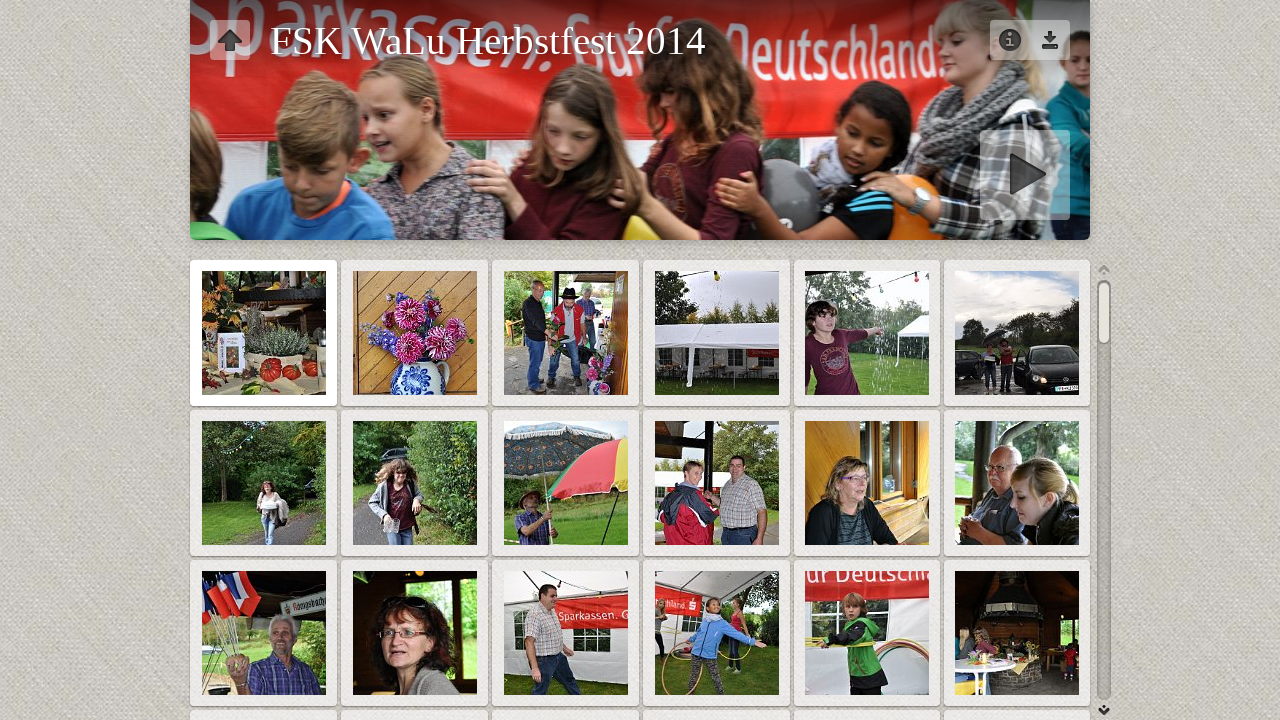

--- FILE ---
content_type: text/html
request_url: https://waldesch-lucenay.de/JAlbum/2014%20FSK%20WaLu%20Herbstfest(album)/
body_size: 6532
content:
<!DOCTYPE html>
<!--[if lt IE 8]><html lang="de" class="no-js ie7 oldie"><![endif]-->
<!--[if IE 8]><html lang="de" class="no-js ie8 oldie"><![endif]-->
<!--[if IE 9]><html lang="de" class="no-js ie9"><![endif]-->
<!--[if gt IE 9]><!--> <html lang="de" class="no-js"> <!--<![endif]-->
<!-- saved from url=(0014)about:internet -->
<head>
	<meta charset="UTF-8">
	<meta http-equiv="X-UA-Compatible" content="IE=edge,chrome=1">
	<title>FSK WaLu Herbstfest 2014</title>
	<meta name="keywords" content=""> 
	<meta property="og:title" content="FSK WaLu Herbstfest 2014">
	<meta name="viewport" content="user-scalable=yes, width=940, minimal-ui">
	<meta name="apple-mobile-web-app-status-bar-style" content="black-translucent">
	<meta name="apple-mobile-web-app-capable" content="yes">
	<meta name="format-detection" content="telephone=no">
	<meta name="robots" content="index,follow">
	<link rel="stylesheet" href="res/common.css?v=5.1.3">
	<noscript><style>.helplink, #main header .title .controls.share, #main header .title .controls.search { display:none; }</style></noscript>
	<link rel="apple-touch-icon-precomposed" href="res/apple-touch-icon-144x144-precomposed.png">
	<link rel="icon" href="res/favicon-32x32.png" sizes="32x32">
	<!--[if IE]><link rel="shortcut icon" href="res/favicon.ico"><![endif]-->
	<meta name="msapplication-TileColor" content="#1d95af">
	<meta name="msapplication-TileImage" content="res/tileicon.png">
	<script src="res/modernizr-2.6.2.min.js"></script>
	<script src="res/texts.js" charset="utf-8"></script>
<link rel="alternate" href="album.rss" type="application/rss+xml">
</head>
<body id="index" class="index folder top-level">
	<!--[if lt IE 8]><p class="chromeframe">You are using an outdated browser. <a href="http://browsehappy.com/">Upgrade your browser today</a> to better experience this site.</p><![endif]-->
	<div id="mainbg">&nbsp;</div>
	<div id="main" role="main"><div class="container">
		
	<header style="background-image:url(folderimage.jpg);">
			<div class="pattern">
				
				<div class="title clearfix">
					<div class="upbtn"><div class="parent controls"><a href="waldesch.com" target="_parent" title="Eine Ebene höher">&nbsp;</a></div></div>
					<aside><div class="about controls"><a title="Über dieses Album" class="showhint">&nbsp;</a></div><div class="download controls"><a href="FSK WaLu Herbstfest 2014.zip" title="Alle Bilder als ZIP Datei herunterladen" class="showhint">&nbsp;</a></div></aside>
					<div class="hgroup">
						<h1>FSK WaLu Herbstfest 2014</h1>
					</div>
				</div>
			</div>
		</header>
		
		<div class="items">
			<div class="cont load">
				

				

				<table class="thumbs"><tr>
					<td><a href="slides/Herbstfest 2014 FSK WaLU 001.html" data-tooltip="#tt0"><noscript><img src="thumbs/Herbstfest 2014 FSK WaLU 001.JPG" width="124" height="124"></noscript><img src="res/blank.png" width="124" height="124" alt="Herbstfest 2014 FSK WaLU 001" data-src="thumbs/Herbstfest 2014 FSK WaLU 001.JPG" data-ext="JPG" data-size="4,46 MB" data-isimage="true" data-width="1024" data-height="709"></a><div class="caption hidden" id="tt0"><span class="nr">1</span></div></td>
					<td><a href="slides/Herbstfest 2014 FSK WaLU 002.html" data-tooltip="#tt1"><noscript><img src="thumbs/Herbstfest 2014 FSK WaLU 002.JPG" width="124" height="124"></noscript><img src="res/blank.png" width="124" height="124" alt="Herbstfest 2014 FSK WaLU 002" data-src="thumbs/Herbstfest 2014 FSK WaLU 002.JPG" data-ext="JPG" data-size="2,55 MB" data-isimage="true" data-width="683" data-height="1024"></a><div class="caption hidden" id="tt1"><span class="nr">2</span></div></td>
					<td><a href="slides/Herbstfest 2014 FSK WaLU 003.html" data-tooltip="#tt2"><noscript><img src="thumbs/Herbstfest 2014 FSK WaLU 003.JPG" width="124" height="124"></noscript><img src="res/blank.png" width="124" height="124" alt="Herbstfest 2014 FSK WaLU 003" data-src="thumbs/Herbstfest 2014 FSK WaLU 003.JPG" data-ext="JPG" data-size="5,85 MB" data-isimage="true" data-width="1024" data-height="680"></a><div class="caption hidden" id="tt2"><span class="nr">3</span></div></td>
					<td><a href="slides/Herbstfest 2014 FSK WaLU 004.html" data-tooltip="#tt3"><noscript><img src="thumbs/Herbstfest 2014 FSK WaLU 004.JPG" width="124" height="124"></noscript><img src="res/blank.png" width="124" height="124" alt="Herbstfest 2014 FSK WaLU 004" data-src="thumbs/Herbstfest 2014 FSK WaLU 004.JPG" data-ext="JPG" data-size="4,53 MB" data-isimage="true" data-width="1024" data-height="709"></a><div class="caption hidden" id="tt3"><span class="nr">4</span></div></td>
					<td><a href="slides/Herbstfest 2014 FSK WaLU 005.html" data-tooltip="#tt4"><noscript><img src="thumbs/Herbstfest 2014 FSK WaLU 005.JPG" width="124" height="124"></noscript><img src="res/blank.png" width="124" height="124" alt="Herbstfest 2014 FSK WaLU 005" data-src="thumbs/Herbstfest 2014 FSK WaLU 005.JPG" data-ext="JPG" data-size="4,55 MB" data-isimage="true" data-width="1024" data-height="680"></a><div class="caption hidden" id="tt4"><span class="nr">5</span></div></td>
					<td><a href="slides/Herbstfest 2014 FSK WaLU 006.html" data-tooltip="#tt5"><noscript><img src="thumbs/Herbstfest 2014 FSK WaLU 006.JPG" width="124" height="124"></noscript><img src="res/blank.png" width="124" height="124" alt="Herbstfest 2014 FSK WaLU 006" data-src="thumbs/Herbstfest 2014 FSK WaLU 006.JPG" data-ext="JPG" data-size="3,78 MB" data-isimage="true" data-width="672" data-height="1024"></a><div class="caption hidden" id="tt5"><span class="nr">6</span></div></td>
					</tr><tr><td><a href="slides/Herbstfest 2014 FSK WaLU 007.html" data-tooltip="#tt6"><noscript><img src="thumbs/Herbstfest 2014 FSK WaLU 007.JPG" width="124" height="124"></noscript><img src="res/blank.png" width="124" height="124" alt="Herbstfest 2014 FSK WaLU 007" data-src="thumbs/Herbstfest 2014 FSK WaLU 007.JPG" data-ext="JPG" data-size="6,23 MB" data-isimage="true" data-width="680" data-height="1024"></a><div class="caption hidden" id="tt6"><span class="nr">7</span></div></td>
					<td><a href="slides/Herbstfest 2014 FSK WaLU 008.html" data-tooltip="#tt7"><noscript><img src="thumbs/Herbstfest 2014 FSK WaLU 008.JPG" width="124" height="124"></noscript><img src="res/blank.png" width="124" height="124" alt="Herbstfest 2014 FSK WaLU 008" data-src="thumbs/Herbstfest 2014 FSK WaLU 008.JPG" data-ext="JPG" data-size="4,34 MB" data-isimage="true" data-width="709" data-height="1024"></a><div class="caption hidden" id="tt7"><span class="nr">8</span></div></td>
					<td><a href="slides/Herbstfest 2014 FSK WaLU 009.html" data-tooltip="#tt8"><noscript><img src="thumbs/Herbstfest 2014 FSK WaLU 009.JPG" width="124" height="124"></noscript><img src="res/blank.png" width="124" height="124" alt="Herbstfest 2014 FSK WaLU 009" data-src="thumbs/Herbstfest 2014 FSK WaLU 009.JPG" data-ext="JPG" data-size="3,88 MB" data-isimage="true" data-width="1024" data-height="680"></a><div class="caption hidden" id="tt8"><span class="nr">9</span></div></td>
					<td><a href="slides/Herbstfest 2014 FSK WaLU 010.html" data-tooltip="#tt9"><noscript><img src="thumbs/Herbstfest 2014 FSK WaLU 010.JPG" width="124" height="124"></noscript><img src="res/blank.png" width="124" height="124" alt="Herbstfest 2014 FSK WaLU 010" data-src="thumbs/Herbstfest 2014 FSK WaLU 010.JPG" data-ext="JPG" data-size="3,19 MB" data-isimage="true" data-width="709" data-height="1024"></a><div class="caption hidden" id="tt9"><span class="nr">10</span></div></td>
					<td><a href="slides/Herbstfest 2014 FSK WaLU 011.html" data-tooltip="#tt10"><noscript><img src="thumbs/Herbstfest 2014 FSK WaLU 011.JPG" width="124" height="124"></noscript><img src="res/blank.png" width="124" height="124" alt="Herbstfest 2014 FSK WaLU 011" data-src="thumbs/Herbstfest 2014 FSK WaLU 011.JPG" data-ext="JPG" data-size="4,60 MB" data-isimage="true" data-width="680" data-height="1024"></a><div class="caption hidden" id="tt10"><span class="nr">11</span></div></td>
					<td><a href="slides/Herbstfest 2014 FSK WaLU 012.html" data-tooltip="#tt11"><noscript><img src="thumbs/Herbstfest 2014 FSK WaLU 012.JPG" width="124" height="124"></noscript><img src="res/blank.png" width="124" height="124" alt="Herbstfest 2014 FSK WaLU 012" data-src="thumbs/Herbstfest 2014 FSK WaLU 012.JPG" data-ext="JPG" data-size="4,35 MB" data-isimage="true" data-width="680" data-height="1024"></a><div class="caption hidden" id="tt11"><span class="nr">12</span></div></td>
					</tr><tr><td><a href="slides/Herbstfest 2014 FSK WaLU 013.html" data-tooltip="#tt12"><noscript><img src="thumbs/Herbstfest 2014 FSK WaLU 013.JPG" width="124" height="124"></noscript><img src="res/blank.png" width="124" height="124" alt="Herbstfest 2014 FSK WaLU 013" data-src="thumbs/Herbstfest 2014 FSK WaLU 013.JPG" data-ext="JPG" data-size="4,77 MB" data-isimage="true" data-width="680" data-height="1024"></a><div class="caption hidden" id="tt12"><span class="nr">13</span></div></td>
					<td><a href="slides/Herbstfest 2014 FSK WaLU 014.html" data-tooltip="#tt13"><noscript><img src="thumbs/Herbstfest 2014 FSK WaLU 014.JPG" width="124" height="124"></noscript><img src="res/blank.png" width="124" height="124" alt="Herbstfest 2014 FSK WaLU 014" data-src="thumbs/Herbstfest 2014 FSK WaLU 014.JPG" data-ext="JPG" data-size="1,62 MB" data-isimage="true" data-width="709" data-height="1024"></a><div class="caption hidden" id="tt13"><span class="nr">14</span></div></td>
					<td><a href="slides/Herbstfest 2014 FSK WaLU 015.html" data-tooltip="#tt14"><noscript><img src="thumbs/Herbstfest 2014 FSK WaLU 015.JPG" width="124" height="124"></noscript><img src="res/blank.png" width="124" height="124" alt="Herbstfest 2014 FSK WaLU 015" data-src="thumbs/Herbstfest 2014 FSK WaLU 015.JPG" data-ext="JPG" data-size="4,01 MB" data-isimage="true" data-width="709" data-height="1024"></a><div class="caption hidden" id="tt14"><span class="nr">15</span></div></td>
					<td><a href="slides/Herbstfest 2014 FSK WaLU 016.html" data-tooltip="#tt15"><noscript><img src="thumbs/Herbstfest 2014 FSK WaLU 016.JPG" width="124" height="124"></noscript><img src="res/blank.png" width="124" height="124" alt="Herbstfest 2014 FSK WaLU 016" data-src="thumbs/Herbstfest 2014 FSK WaLU 016.JPG" data-ext="JPG" data-size="5,40 MB" data-isimage="true" data-width="1024" data-height="680"></a><div class="caption hidden" id="tt15"><span class="nr">16</span></div></td>
					<td><a href="slides/Herbstfest 2014 FSK WaLU 017.html" data-tooltip="#tt16"><noscript><img src="thumbs/Herbstfest 2014 FSK WaLU 017.JPG" width="124" height="124"></noscript><img src="res/blank.png" width="124" height="124" alt="Herbstfest 2014 FSK WaLU 017" data-src="thumbs/Herbstfest 2014 FSK WaLU 017.JPG" data-ext="JPG" data-size="4,13 MB" data-isimage="true" data-width="680" data-height="1024"></a><div class="caption hidden" id="tt16"><span class="nr">17</span></div></td>
					<td><a href="slides/Herbstfest 2014 FSK WaLU 018.html" data-tooltip="#tt17"><noscript><img src="thumbs/Herbstfest 2014 FSK WaLU 018.JPG" width="124" height="124"></noscript><img src="res/blank.png" width="124" height="124" alt="Herbstfest 2014 FSK WaLU 018" data-src="thumbs/Herbstfest 2014 FSK WaLU 018.JPG" data-ext="JPG" data-size="4,39 MB" data-isimage="true" data-width="1024" data-height="680"></a><div class="caption hidden" id="tt17"><span class="nr">18</span></div></td>
					</tr><tr><td><a href="slides/Herbstfest 2014 FSK WaLU 019.html" data-tooltip="#tt18"><noscript><img src="thumbs/Herbstfest 2014 FSK WaLU 019.JPG" width="124" height="124"></noscript><img src="res/blank.png" width="124" height="124" alt="Herbstfest 2014 FSK WaLU 019" data-src="thumbs/Herbstfest 2014 FSK WaLU 019.JPG" data-ext="JPG" data-size="4,75 MB" data-isimage="true" data-width="1024" data-height="680"></a><div class="caption hidden" id="tt18"><span class="nr">19</span></div></td>
					<td><a href="slides/Herbstfest 2014 FSK WaLU 020.html" data-tooltip="#tt19"><noscript><img src="thumbs/Herbstfest 2014 FSK WaLU 020.JPG" width="124" height="124"></noscript><img src="res/blank.png" width="124" height="124" alt="Herbstfest 2014 FSK WaLU 020" data-src="thumbs/Herbstfest 2014 FSK WaLU 020.JPG" data-ext="JPG" data-size="4,29 MB" data-isimage="true" data-width="1024" data-height="680"></a><div class="caption hidden" id="tt19"><span class="nr">20</span></div></td>
					<td><a href="slides/Herbstfest 2014 FSK WaLU 021.html" data-tooltip="#tt20"><noscript><img src="thumbs/Herbstfest 2014 FSK WaLU 021.JPG" width="124" height="124"></noscript><img src="res/blank.png" width="124" height="124" alt="Herbstfest 2014 FSK WaLU 021" data-src="thumbs/Herbstfest 2014 FSK WaLU 021.JPG" data-ext="JPG" data-size="4,98 MB" data-isimage="true" data-width="1024" data-height="680"></a><div class="caption hidden" id="tt20"><span class="nr">21</span></div></td>
					<td><a href="slides/Herbstfest 2014 FSK WaLU 022.html" data-tooltip="#tt21"><noscript><img src="thumbs/Herbstfest 2014 FSK WaLU 022.JPG" width="124" height="124"></noscript><img src="res/blank.png" width="124" height="124" alt="Herbstfest 2014 FSK WaLU 022" data-src="thumbs/Herbstfest 2014 FSK WaLU 022.JPG" data-ext="JPG" data-size="5,42 MB" data-isimage="true" data-width="1024" data-height="680"></a><div class="caption hidden" id="tt21"><span class="nr">22</span></div></td>
					<td><a href="slides/Herbstfest 2014 FSK WaLU 023.html" data-tooltip="#tt22"><noscript><img src="thumbs/Herbstfest 2014 FSK WaLU 023.JPG" width="124" height="124"></noscript><img src="res/blank.png" width="124" height="124" alt="Herbstfest 2014 FSK WaLU 023" data-src="thumbs/Herbstfest 2014 FSK WaLU 023.JPG" data-ext="JPG" data-size="4,62 MB" data-isimage="true" data-width="1024" data-height="680"></a><div class="caption hidden" id="tt22"><span class="nr">23</span></div></td>
					<td><a href="slides/Herbstfest 2014 FSK WaLU 024.html" data-tooltip="#tt23"><noscript><img src="thumbs/Herbstfest 2014 FSK WaLU 024.JPG" width="124" height="124"></noscript><img src="res/blank.png" width="124" height="124" alt="Herbstfest 2014 FSK WaLU 024" data-src="thumbs/Herbstfest 2014 FSK WaLU 024.JPG" data-ext="JPG" data-size="3,70 MB" data-isimage="true" data-width="1024" data-height="709"></a><div class="caption hidden" id="tt23"><span class="nr">24</span></div></td>
					</tr><tr><td><a href="slides/Herbstfest 2014 FSK WaLU 025.html" data-tooltip="#tt24"><noscript><img src="thumbs/Herbstfest 2014 FSK WaLU 025.JPG" width="124" height="124"></noscript><img src="res/blank.png" width="124" height="124" alt="Herbstfest 2014 FSK WaLU 025" data-src="thumbs/Herbstfest 2014 FSK WaLU 025.JPG" data-ext="JPG" data-size="3,63 MB" data-isimage="true" data-width="680" data-height="1024"></a><div class="caption hidden" id="tt24"><span class="nr">25</span></div></td>
					<td><a href="slides/Herbstfest 2014 FSK WaLU 026.html" data-tooltip="#tt25"><noscript><img src="thumbs/Herbstfest 2014 FSK WaLU 026.JPG" width="124" height="124"></noscript><img src="res/blank.png" width="124" height="124" alt="Herbstfest 2014 FSK WaLU 026" data-src="thumbs/Herbstfest 2014 FSK WaLU 026.JPG" data-ext="JPG" data-size="4,06 MB" data-isimage="true" data-width="680" data-height="1024"></a><div class="caption hidden" id="tt25"><span class="nr">26</span></div></td>
					<td><a href="slides/Herbstfest 2014 FSK WaLU 027.html" data-tooltip="#tt26"><noscript><img src="thumbs/Herbstfest 2014 FSK WaLU 027.JPG" width="124" height="124"></noscript><img src="res/blank.png" width="124" height="124" alt="Herbstfest 2014 FSK WaLU 027" data-src="thumbs/Herbstfest 2014 FSK WaLU 027.JPG" data-ext="JPG" data-size="2,21 MB" data-isimage="true" data-width="709" data-height="1024"></a><div class="caption hidden" id="tt26"><span class="nr">27</span></div></td>
					<td><a href="slides/Herbstfest 2014 FSK WaLU 028.html" data-tooltip="#tt27"><noscript><img src="thumbs/Herbstfest 2014 FSK WaLU 028.JPG" width="124" height="124"></noscript><img src="res/blank.png" width="124" height="124" alt="Herbstfest 2014 FSK WaLU 028" data-src="thumbs/Herbstfest 2014 FSK WaLU 028.JPG" data-ext="JPG" data-size="3,10 MB" data-isimage="true" data-width="709" data-height="1024"></a><div class="caption hidden" id="tt27"><span class="nr">28</span></div></td>
					<td><a href="slides/Herbstfest 2014 FSK WaLU 029.html" data-tooltip="#tt28"><noscript><img src="thumbs/Herbstfest 2014 FSK WaLU 029.JPG" width="124" height="124"></noscript><img src="res/blank.png" width="124" height="124" alt="Herbstfest 2014 FSK WaLU 029" data-src="thumbs/Herbstfest 2014 FSK WaLU 029.JPG" data-ext="JPG" data-size="1,46 MB" data-isimage="true" data-width="1024" data-height="709"></a><div class="caption hidden" id="tt28"><span class="nr">29</span></div></td>
					<td><a href="slides/Herbstfest 2014 FSK WaLU 030.html" data-tooltip="#tt29"><noscript><img src="thumbs/Herbstfest 2014 FSK WaLU 030.JPG" width="124" height="124"></noscript><img src="res/blank.png" width="124" height="124" alt="Herbstfest 2014 FSK WaLU 030" data-src="thumbs/Herbstfest 2014 FSK WaLU 030.JPG" data-ext="JPG" data-size="4,08 MB" data-isimage="true" data-width="680" data-height="1024"></a><div class="caption hidden" id="tt29"><span class="nr">30</span></div></td>
					</tr><tr><td><a href="slides/Herbstfest 2014 FSK WaLU 031.html" data-tooltip="#tt30"><noscript><img src="thumbs/Herbstfest 2014 FSK WaLU 031.JPG" width="124" height="124"></noscript><img src="res/blank.png" width="124" height="124" alt="Herbstfest 2014 FSK WaLU 031" data-src="thumbs/Herbstfest 2014 FSK WaLU 031.JPG" data-ext="JPG" data-size="4,32 MB" data-isimage="true" data-width="680" data-height="1024"></a><div class="caption hidden" id="tt30"><span class="nr">31</span></div></td>
					<td><a href="slides/Herbstfest 2014 FSK WaLU 032.html" data-tooltip="#tt31"><noscript><img src="thumbs/Herbstfest 2014 FSK WaLU 032.JPG" width="124" height="124"></noscript><img src="res/blank.png" width="124" height="124" alt="Herbstfest 2014 FSK WaLU 032" data-src="thumbs/Herbstfest 2014 FSK WaLU 032.JPG" data-ext="JPG" data-size="2,83 MB" data-isimage="true" data-width="709" data-height="1024"></a><div class="caption hidden" id="tt31"><span class="nr">32</span></div></td>
					<td><a href="slides/Herbstfest 2014 FSK WaLU 033.html" data-tooltip="#tt32"><noscript><img src="thumbs/Herbstfest 2014 FSK WaLU 033.JPG" width="124" height="124"></noscript><img src="res/blank.png" width="124" height="124" alt="Herbstfest 2014 FSK WaLU 033" data-src="thumbs/Herbstfest 2014 FSK WaLU 033.JPG" data-ext="JPG" data-size="1,53 MB" data-isimage="true" data-width="1024" data-height="709"></a><div class="caption hidden" id="tt32"><span class="nr">33</span></div></td>
					<td><a href="slides/Herbstfest 2014 FSK WaLU 034.html" data-tooltip="#tt33"><noscript><img src="thumbs/Herbstfest 2014 FSK WaLU 034.JPG" width="124" height="124"></noscript><img src="res/blank.png" width="124" height="124" alt="Herbstfest 2014 FSK WaLU 034" data-src="thumbs/Herbstfest 2014 FSK WaLU 034.JPG" data-ext="JPG" data-size="4,12 MB" data-isimage="true" data-width="680" data-height="1024"></a><div class="caption hidden" id="tt33"><span class="nr">34</span></div></td>
					<td><a href="slides/Herbstfest 2014 FSK WaLU 035.html" data-tooltip="#tt34"><noscript><img src="thumbs/Herbstfest 2014 FSK WaLU 035.JPG" width="124" height="124"></noscript><img src="res/blank.png" width="124" height="124" alt="Herbstfest 2014 FSK WaLU 035" data-src="thumbs/Herbstfest 2014 FSK WaLU 035.JPG" data-ext="JPG" data-size="5,37 MB" data-isimage="true" data-width="1024" data-height="680"></a><div class="caption hidden" id="tt34"><span class="nr">35</span></div></td>
					<td><a href="slides/Herbstfest 2014 FSK WaLU 036.html" data-tooltip="#tt35"><noscript><img src="thumbs/Herbstfest 2014 FSK WaLU 036.JPG" width="124" height="124"></noscript><img src="res/blank.png" width="124" height="124" alt="Herbstfest 2014 FSK WaLU 036" data-src="thumbs/Herbstfest 2014 FSK WaLU 036.JPG" data-ext="JPG" data-size="6,81 MB" data-isimage="true" data-width="1024" data-height="680"></a><div class="caption hidden" id="tt35"><span class="nr">36</span></div></td>
					</tr><tr><td><a href="slides/Herbstfest 2014 FSK WaLU 037.html" data-tooltip="#tt36"><noscript><img src="thumbs/Herbstfest 2014 FSK WaLU 037.JPG" width="124" height="124"></noscript><img src="res/blank.png" width="124" height="124" alt="Herbstfest 2014 FSK WaLU 037" data-src="thumbs/Herbstfest 2014 FSK WaLU 037.JPG" data-ext="JPG" data-size="5,14 MB" data-isimage="true" data-width="1024" data-height="680"></a><div class="caption hidden" id="tt36"><span class="nr">37</span></div></td>
					<td><a href="slides/Herbstfest 2014 FSK WaLU 038.html" data-tooltip="#tt37"><noscript><img src="thumbs/Herbstfest 2014 FSK WaLU 038.JPG" width="124" height="124"></noscript><img src="res/blank.png" width="124" height="124" alt="Herbstfest 2014 FSK WaLU 038" data-src="thumbs/Herbstfest 2014 FSK WaLU 038.JPG" data-ext="JPG" data-size="4,44 MB" data-isimage="true" data-width="1024" data-height="680"></a><div class="caption hidden" id="tt37"><span class="nr">38</span></div></td>
					<td><a href="slides/Herbstfest 2014 FSK WaLU 039.html" data-tooltip="#tt38"><noscript><img src="thumbs/Herbstfest 2014 FSK WaLU 039.JPG" width="124" height="124"></noscript><img src="res/blank.png" width="124" height="124" alt="Herbstfest 2014 FSK WaLU 039" data-src="thumbs/Herbstfest 2014 FSK WaLU 039.JPG" data-ext="JPG" data-size="4,60 MB" data-isimage="true" data-width="1024" data-height="680"></a><div class="caption hidden" id="tt38"><span class="nr">39</span></div></td>
					<td><a href="slides/Herbstfest 2014 FSK WaLU 040.html" data-tooltip="#tt39"><noscript><img src="thumbs/Herbstfest 2014 FSK WaLU 040.JPG" width="124" height="124"></noscript><img src="res/blank.png" width="124" height="124" alt="Herbstfest 2014 FSK WaLU 040" data-src="thumbs/Herbstfest 2014 FSK WaLU 040.JPG" data-ext="JPG" data-size="4,54 MB" data-isimage="true" data-width="1024" data-height="680"></a><div class="caption hidden" id="tt39"><span class="nr">40</span></div></td>
					<td><a href="slides/Herbstfest 2014 FSK WaLU 041.html" data-tooltip="#tt40"><noscript><img src="thumbs/Herbstfest 2014 FSK WaLU 041.JPG" width="124" height="124"></noscript><img src="res/blank.png" width="124" height="124" alt="Herbstfest 2014 FSK WaLU 041" data-src="thumbs/Herbstfest 2014 FSK WaLU 041.JPG" data-ext="JPG" data-size="4,00 MB" data-isimage="true" data-width="1024" data-height="680"></a><div class="caption hidden" id="tt40"><span class="nr">41</span></div></td>
					<td><a href="slides/Herbstfest 2014 FSK WaLU 042.html" data-tooltip="#tt41"><noscript><img src="thumbs/Herbstfest 2014 FSK WaLU 042.JPG" width="124" height="124"></noscript><img src="res/blank.png" width="124" height="124" alt="Herbstfest 2014 FSK WaLU 042" data-src="thumbs/Herbstfest 2014 FSK WaLU 042.JPG" data-ext="JPG" data-size="4,82 MB" data-isimage="true" data-width="1024" data-height="680"></a><div class="caption hidden" id="tt41"><span class="nr">42</span></div></td>
					</tr><tr><td><a href="slides/Herbstfest 2014 FSK WaLU 043.html" data-tooltip="#tt42"><noscript><img src="thumbs/Herbstfest 2014 FSK WaLU 043.JPG" width="124" height="124"></noscript><img src="res/blank.png" width="124" height="124" alt="Herbstfest 2014 FSK WaLU 043" data-src="thumbs/Herbstfest 2014 FSK WaLU 043.JPG" data-ext="JPG" data-size="4,69 MB" data-isimage="true" data-width="1024" data-height="680"></a><div class="caption hidden" id="tt42"><span class="nr">43</span></div></td>
					<td><a href="slides/Herbstfest 2014 FSK WaLU 044.html" data-tooltip="#tt43"><noscript><img src="thumbs/Herbstfest 2014 FSK WaLU 044.JPG" width="124" height="124"></noscript><img src="res/blank.png" width="124" height="124" alt="Herbstfest 2014 FSK WaLU 044" data-src="thumbs/Herbstfest 2014 FSK WaLU 044.JPG" data-ext="JPG" data-size="4,91 MB" data-isimage="true" data-width="1024" data-height="680"></a><div class="caption hidden" id="tt43"><span class="nr">44</span></div></td>
					<td><a href="slides/Herbstfest 2014 FSK WaLU 045.html" data-tooltip="#tt44"><noscript><img src="thumbs/Herbstfest 2014 FSK WaLU 045.JPG" width="124" height="124"></noscript><img src="res/blank.png" width="124" height="124" alt="Herbstfest 2014 FSK WaLU 045" data-src="thumbs/Herbstfest 2014 FSK WaLU 045.JPG" data-ext="JPG" data-size="5,12 MB" data-isimage="true" data-width="1024" data-height="680"></a><div class="caption hidden" id="tt44"><span class="nr">45</span></div></td>
					<td><a href="slides/Herbstfest 2014 FSK WaLU 046.html" data-tooltip="#tt45"><noscript><img src="thumbs/Herbstfest 2014 FSK WaLU 046.JPG" width="124" height="124"></noscript><img src="res/blank.png" width="124" height="124" alt="Herbstfest 2014 FSK WaLU 046" data-src="thumbs/Herbstfest 2014 FSK WaLU 046.JPG" data-ext="JPG" data-size="5,22 MB" data-isimage="true" data-width="1024" data-height="680"></a><div class="caption hidden" id="tt45"><span class="nr">46</span></div></td>
					<td><a href="slides/Herbstfest 2014 FSK WaLU 047.html" data-tooltip="#tt46"><noscript><img src="thumbs/Herbstfest 2014 FSK WaLU 047.JPG" width="124" height="124"></noscript><img src="res/blank.png" width="124" height="124" alt="Herbstfest 2014 FSK WaLU 047" data-src="thumbs/Herbstfest 2014 FSK WaLU 047.JPG" data-ext="JPG" data-size="5,56 MB" data-isimage="true" data-width="1024" data-height="680"></a><div class="caption hidden" id="tt46"><span class="nr">47</span></div></td>
					<td><a href="slides/Herbstfest 2014 FSK WaLU 048.html" data-tooltip="#tt47"><noscript><img src="thumbs/Herbstfest 2014 FSK WaLU 048.JPG" width="124" height="124"></noscript><img src="res/blank.png" width="124" height="124" alt="Herbstfest 2014 FSK WaLU 048" data-src="thumbs/Herbstfest 2014 FSK WaLU 048.JPG" data-ext="JPG" data-size="3,97 MB" data-isimage="true" data-width="1024" data-height="800"></a><div class="caption hidden" id="tt47"><span class="nr">48</span></div></td>
					</tr><tr><td><a href="slides/Herbstfest 2014 FSK WaLU 049.html" data-tooltip="#tt48"><noscript><img src="thumbs/Herbstfest 2014 FSK WaLU 049.JPG" width="124" height="124"></noscript><img src="res/blank.png" width="124" height="124" alt="Herbstfest 2014 FSK WaLU 049" data-src="thumbs/Herbstfest 2014 FSK WaLU 049.JPG" data-ext="JPG" data-size="2,90 MB" data-isimage="true" data-width="1024" data-height="709"></a><div class="caption hidden" id="tt48"><span class="nr">49</span></div></td>
					<td><a href="slides/Herbstfest 2014 FSK WaLU 050.html" data-tooltip="#tt49"><noscript><img src="thumbs/Herbstfest 2014 FSK WaLU 050.JPG" width="124" height="124"></noscript><img src="res/blank.png" width="124" height="124" alt="Herbstfest 2014 FSK WaLU 050" data-src="thumbs/Herbstfest 2014 FSK WaLU 050.JPG" data-ext="JPG" data-size="5,08 MB" data-isimage="true" data-width="1024" data-height="680"></a><div class="caption hidden" id="tt49"><span class="nr">50</span></div></td>
					<td><a href="slides/Herbstfest 2014 FSK WaLU 051.html" data-tooltip="#tt50"><noscript><img src="thumbs/Herbstfest 2014 FSK WaLU 051.JPG" width="124" height="124"></noscript><img src="res/blank.png" width="124" height="124" alt="Herbstfest 2014 FSK WaLU 051" data-src="thumbs/Herbstfest 2014 FSK WaLU 051.JPG" data-ext="JPG" data-size="5,18 MB" data-isimage="true" data-width="1024" data-height="680"></a><div class="caption hidden" id="tt50"><span class="nr">51</span></div></td>
					<td><a href="slides/Herbstfest 2014 FSK WaLU 052.html" data-tooltip="#tt51"><noscript><img src="thumbs/Herbstfest 2014 FSK WaLU 052.JPG" width="124" height="124"></noscript><img src="res/blank.png" width="124" height="124" alt="Herbstfest 2014 FSK WaLU 052" data-src="thumbs/Herbstfest 2014 FSK WaLU 052.JPG" data-ext="JPG" data-size="3,99 MB" data-isimage="true" data-width="709" data-height="1024"></a><div class="caption hidden" id="tt51"><span class="nr">52</span></div></td>
					<td><a href="slides/Herbstfest 2014 FSK WaLU 053.html" data-tooltip="#tt52"><noscript><img src="thumbs/Herbstfest 2014 FSK WaLU 053.JPG" width="124" height="124"></noscript><img src="res/blank.png" width="124" height="124" alt="Herbstfest 2014 FSK WaLU 053" data-src="thumbs/Herbstfest 2014 FSK WaLU 053.JPG" data-ext="JPG" data-size="2,31 MB" data-isimage="true" data-width="709" data-height="1024"></a><div class="caption hidden" id="tt52"><span class="nr">53</span></div></td>
					<td><a href="slides/Herbstfest 2014 FSK WaLU 054.html" data-tooltip="#tt53"><noscript><img src="thumbs/Herbstfest 2014 FSK WaLU 054.JPG" width="124" height="124"></noscript><img src="res/blank.png" width="124" height="124" alt="Herbstfest 2014 FSK WaLU 054" data-src="thumbs/Herbstfest 2014 FSK WaLU 054.JPG" data-ext="JPG" data-size="2,25 MB" data-isimage="true" data-width="1024" data-height="709"></a><div class="caption hidden" id="tt53"><span class="nr">54</span></div></td>
					</tr><tr><td><a href="slides/Herbstfest 2014 FSK WaLU 055.html" data-tooltip="#tt54"><noscript><img src="thumbs/Herbstfest 2014 FSK WaLU 055.JPG" width="124" height="124"></noscript><img src="res/blank.png" width="124" height="124" alt="Herbstfest 2014 FSK WaLU 055" data-src="thumbs/Herbstfest 2014 FSK WaLU 055.JPG" data-ext="JPG" data-size="2,05 MB" data-isimage="true" data-width="1024" data-height="709"></a><div class="caption hidden" id="tt54"><span class="nr">55</span></div></td>
					<td><a href="slides/Herbstfest 2014 FSK WaLU 056.html" data-tooltip="#tt55"><noscript><img src="thumbs/Herbstfest 2014 FSK WaLU 056.JPG" width="124" height="124"></noscript><img src="res/blank.png" width="124" height="124" alt="Herbstfest 2014 FSK WaLU 056" data-src="thumbs/Herbstfest 2014 FSK WaLU 056.JPG" data-ext="JPG" data-size="2,36 MB" data-isimage="true" data-width="1024" data-height="709"></a><div class="caption hidden" id="tt55"><span class="nr">56</span></div></td>
					<td><a href="slides/Herbstfest 2014 FSK WaLU 057.html" data-tooltip="#tt56"><noscript><img src="thumbs/Herbstfest 2014 FSK WaLU 057.JPG" width="124" height="124"></noscript><img src="res/blank.png" width="124" height="124" alt="Herbstfest 2014 FSK WaLU 057" data-src="thumbs/Herbstfest 2014 FSK WaLU 057.JPG" data-ext="JPG" data-size="3,85 MB" data-isimage="true" data-width="680" data-height="1024"></a><div class="caption hidden" id="tt56"><span class="nr">57</span></div></td>
					<td><a href="slides/Herbstfest 2014 FSK WaLU 058.html" data-tooltip="#tt57"><noscript><img src="thumbs/Herbstfest 2014 FSK WaLU 058.JPG" width="124" height="124"></noscript><img src="res/blank.png" width="124" height="124" alt="Herbstfest 2014 FSK WaLU 058" data-src="thumbs/Herbstfest 2014 FSK WaLU 058.JPG" data-ext="JPG" data-size="2,07 MB" data-isimage="true" data-width="709" data-height="1024"></a><div class="caption hidden" id="tt57"><span class="nr">58</span></div></td>
					<td><a href="slides/Herbstfest 2014 FSK WaLU 059.html" data-tooltip="#tt58"><noscript><img src="thumbs/Herbstfest 2014 FSK WaLU 059.jpg" width="124" height="124"></noscript><img src="res/blank.png" width="124" height="124" alt="Herbstfest 2014 FSK WaLU 059" data-src="thumbs/Herbstfest 2014 FSK WaLU 059.jpg" data-ext="jpg" data-size="2,19 MB" data-isimage="true" data-width="1024" data-height="709"></a><div class="caption hidden" id="tt58"><span class="nr">59</span></div></td>
					<td><a href="slides/Herbstfest 2014 FSK WaLU 060.html" data-tooltip="#tt59"><noscript><img src="thumbs/Herbstfest 2014 FSK WaLU 060.JPG" width="124" height="124"></noscript><img src="res/blank.png" width="124" height="124" alt="Herbstfest 2014 FSK WaLU 060" data-src="thumbs/Herbstfest 2014 FSK WaLU 060.JPG" data-ext="JPG" data-size="2,60 MB" data-isimage="true" data-width="709" data-height="1024"></a><div class="caption hidden" id="tt59"><span class="nr">60</span></div></td>
					</tr><tr><td><a href="slides/Herbstfest 2014 FSK WaLU 061.html" data-tooltip="#tt60"><noscript><img src="thumbs/Herbstfest 2014 FSK WaLU 061.JPG" width="124" height="124"></noscript><img src="res/blank.png" width="124" height="124" alt="Herbstfest 2014 FSK WaLU 061" data-src="thumbs/Herbstfest 2014 FSK WaLU 061.JPG" data-ext="JPG" data-size="3,74 MB" data-isimage="true" data-width="680" data-height="1024"></a><div class="caption hidden" id="tt60"><span class="nr">61</span></div></td>
					<td><a href="slides/Herbstfest 2014 FSK WaLU 062.html" data-tooltip="#tt61"><noscript><img src="thumbs/Herbstfest 2014 FSK WaLU 062.JPG" width="124" height="124"></noscript><img src="res/blank.png" width="124" height="124" alt="Herbstfest 2014 FSK WaLU 062" data-src="thumbs/Herbstfest 2014 FSK WaLU 062.JPG" data-ext="JPG" data-size="2,10 MB" data-isimage="true" data-width="1024" data-height="709"></a><div class="caption hidden" id="tt61"><span class="nr">62</span></div></td>
					<td><a href="slides/Herbstfest 2014 FSK WaLU 063.html" data-tooltip="#tt62"><noscript><img src="thumbs/Herbstfest 2014 FSK WaLU 063.JPG" width="124" height="124"></noscript><img src="res/blank.png" width="124" height="124" alt="Herbstfest 2014 FSK WaLU 063" data-src="thumbs/Herbstfest 2014 FSK WaLU 063.JPG" data-ext="JPG" data-size="3,44 MB" data-isimage="true" data-width="680" data-height="1024"></a><div class="caption hidden" id="tt62"><span class="nr">63</span></div></td>
					<td><a href="slides/Herbstfest 2014 FSK WaLU 064.html" data-tooltip="#tt63"><noscript><img src="thumbs/Herbstfest 2014 FSK WaLU 064.JPG" width="124" height="124"></noscript><img src="res/blank.png" width="124" height="124" alt="Herbstfest 2014 FSK WaLU 064" data-src="thumbs/Herbstfest 2014 FSK WaLU 064.JPG" data-ext="JPG" data-size="1,87 MB" data-isimage="true" data-width="1024" data-height="709"></a><div class="caption hidden" id="tt63"><span class="nr">64</span></div></td>
					<td><a href="slides/Herbstfest 2014 FSK WaLU 065.html" data-tooltip="#tt64"><noscript><img src="thumbs/Herbstfest 2014 FSK WaLU 065.JPG" width="124" height="124"></noscript><img src="res/blank.png" width="124" height="124" alt="Herbstfest 2014 FSK WaLU 065" data-src="thumbs/Herbstfest 2014 FSK WaLU 065.JPG" data-ext="JPG" data-size="3,82 MB" data-isimage="true" data-width="680" data-height="1024"></a><div class="caption hidden" id="tt64"><span class="nr">65</span></div></td>
					<td><a href="slides/Herbstfest 2014 FSK WaLU 066.html" data-tooltip="#tt65"><noscript><img src="thumbs/Herbstfest 2014 FSK WaLU 066.JPG" width="124" height="124"></noscript><img src="res/blank.png" width="124" height="124" alt="Herbstfest 2014 FSK WaLU 066" data-src="thumbs/Herbstfest 2014 FSK WaLU 066.JPG" data-ext="JPG" data-size="4,05 MB" data-isimage="true" data-width="680" data-height="1024"></a><div class="caption hidden" id="tt65"><span class="nr">66</span></div></td>
					</tr><tr><td><a href="slides/Herbstfest 2014 FSK WaLU 067.html" data-tooltip="#tt66"><noscript><img src="thumbs/Herbstfest 2014 FSK WaLU 067.JPG" width="124" height="124"></noscript><img src="res/blank.png" width="124" height="124" alt="Herbstfest 2014 FSK WaLU 067" data-src="thumbs/Herbstfest 2014 FSK WaLU 067.JPG" data-ext="JPG" data-size="3,78 MB" data-isimage="true" data-width="680" data-height="1024"></a><div class="caption hidden" id="tt66"><span class="nr">67</span></div></td>
					<td><a href="slides/Herbstfest 2014 FSK WaLU 068.html" data-tooltip="#tt67"><noscript><img src="thumbs/Herbstfest 2014 FSK WaLU 068.JPG" width="124" height="124"></noscript><img src="res/blank.png" width="124" height="124" alt="Herbstfest 2014 FSK WaLU 068" data-src="thumbs/Herbstfest 2014 FSK WaLU 068.JPG" data-ext="JPG" data-size="1,81 MB" data-isimage="true" data-width="1024" data-height="709"></a><div class="caption hidden" id="tt67"><span class="nr">68</span></div></td>
					<td><a href="slides/Herbstfest 2014 FSK WaLU 069.html" data-tooltip="#tt68"><noscript><img src="thumbs/Herbstfest 2014 FSK WaLU 069.JPG" width="124" height="124"></noscript><img src="res/blank.png" width="124" height="124" alt="Herbstfest 2014 FSK WaLU 069" data-src="thumbs/Herbstfest 2014 FSK WaLU 069.JPG" data-ext="JPG" data-size="4,38 MB" data-isimage="true" data-width="1024" data-height="680"></a><div class="caption hidden" id="tt68"><span class="nr">69</span></div></td>
					<td><a href="slides/Herbstfest 2014 FSK WaLU 070.html" data-tooltip="#tt69"><noscript><img src="thumbs/Herbstfest 2014 FSK WaLU 070.JPG" width="124" height="124"></noscript><img src="res/blank.png" width="124" height="124" alt="Herbstfest 2014 FSK WaLU 070" data-src="thumbs/Herbstfest 2014 FSK WaLU 070.JPG" data-ext="JPG" data-size="4,09 MB" data-isimage="true" data-width="1024" data-height="709"></a><div class="caption hidden" id="tt69"><span class="nr">70</span></div></td>
					<td><a href="slides/Herbstfest 2014 FSK WaLU 071.html" data-tooltip="#tt70"><noscript><img src="thumbs/Herbstfest 2014 FSK WaLU 071.JPG" width="124" height="124"></noscript><img src="res/blank.png" width="124" height="124" alt="Herbstfest 2014 FSK WaLU 071" data-src="thumbs/Herbstfest 2014 FSK WaLU 071.JPG" data-ext="JPG" data-size="4,59 MB" data-isimage="true" data-width="1024" data-height="680"></a><div class="caption hidden" id="tt70"><span class="nr">71</span></div></td>
					<td><a href="slides/Herbstfest 2014 FSK WaLU 072.html" data-tooltip="#tt71"><noscript><img src="thumbs/Herbstfest 2014 FSK WaLU 072.JPG" width="124" height="124"></noscript><img src="res/blank.png" width="124" height="124" alt="Herbstfest 2014 FSK WaLU 072" data-src="thumbs/Herbstfest 2014 FSK WaLU 072.JPG" data-ext="JPG" data-size="4,43 MB" data-isimage="true" data-width="1024" data-height="680"></a><div class="caption hidden" id="tt71"><span class="nr">72</span></div></td>
					</tr><tr><td><a href="slides/Herbstfest 2014 FSK WaLU 073.html" data-tooltip="#tt72"><noscript><img src="thumbs/Herbstfest 2014 FSK WaLU 073.JPG" width="124" height="124"></noscript><img src="res/blank.png" width="124" height="124" alt="Herbstfest 2014 FSK WaLU 073" data-src="thumbs/Herbstfest 2014 FSK WaLU 073.JPG" data-ext="JPG" data-size="4,45 MB" data-isimage="true" data-width="1024" data-height="680"></a><div class="caption hidden" id="tt72"><span class="nr">73</span></div></td>
					<td><a href="slides/Herbstfest 2014 FSK WaLU 074.html" data-tooltip="#tt73"><noscript><img src="thumbs/Herbstfest 2014 FSK WaLU 074.JPG" width="124" height="124"></noscript><img src="res/blank.png" width="124" height="124" alt="Herbstfest 2014 FSK WaLU 074" data-src="thumbs/Herbstfest 2014 FSK WaLU 074.JPG" data-ext="JPG" data-size="4,29 MB" data-isimage="true" data-width="680" data-height="1024"></a><div class="caption hidden" id="tt73"><span class="nr">74</span></div></td>
					<td><a href="slides/Herbstfest 2014 FSK WaLU 075.html" data-tooltip="#tt74"><noscript><img src="thumbs/Herbstfest 2014 FSK WaLU 075.jpg" width="124" height="124"></noscript><img src="res/blank.png" width="124" height="124" alt="Herbstfest 2014 FSK WaLU 075" data-src="thumbs/Herbstfest 2014 FSK WaLU 075.jpg" data-ext="jpg" data-size="2,30 MB" data-isimage="true" data-width="1024" data-height="709"></a><div class="caption hidden" id="tt74"><span class="nr">75</span></div></td>
					<td><a href="slides/Herbstfest 2014 FSK WaLU 076.html" data-tooltip="#tt75"><noscript><img src="thumbs/Herbstfest 2014 FSK WaLU 076.JPG" width="124" height="124"></noscript><img src="res/blank.png" width="124" height="124" alt="Herbstfest 2014 FSK WaLU 076" data-src="thumbs/Herbstfest 2014 FSK WaLU 076.JPG" data-ext="JPG" data-size="4,11 MB" data-isimage="true" data-width="680" data-height="1024"></a><div class="caption hidden" id="tt75"><span class="nr">76</span></div></td>
					<td><a href="slides/Herbstfest 2014 FSK WaLU 077.html" data-tooltip="#tt76"><noscript><img src="thumbs/Herbstfest 2014 FSK WaLU 077.JPG" width="124" height="124"></noscript><img src="res/blank.png" width="124" height="124" alt="Herbstfest 2014 FSK WaLU 077" data-src="thumbs/Herbstfest 2014 FSK WaLU 077.JPG" data-ext="JPG" data-size="4,53 MB" data-isimage="true" data-width="680" data-height="1024"></a><div class="caption hidden" id="tt76"><span class="nr">77</span></div></td>
					<td><a href="slides/Herbstfest 2014 FSK WaLU 078.html" data-tooltip="#tt77"><noscript><img src="thumbs/Herbstfest 2014 FSK WaLU 078.JPG" width="124" height="124"></noscript><img src="res/blank.png" width="124" height="124" alt="Herbstfest 2014 FSK WaLU 078" data-src="thumbs/Herbstfest 2014 FSK WaLU 078.JPG" data-ext="JPG" data-size="3,51 MB" data-isimage="true" data-width="680" data-height="1024"></a><div class="caption hidden" id="tt77"><span class="nr">78</span></div></td>
					</tr><tr><td><a href="slides/Herbstfest 2014 FSK WaLU 079.html" data-tooltip="#tt78"><noscript><img src="thumbs/Herbstfest 2014 FSK WaLU 079.JPG" width="124" height="124"></noscript><img src="res/blank.png" width="124" height="124" alt="Herbstfest 2014 FSK WaLU 079" data-src="thumbs/Herbstfest 2014 FSK WaLU 079.JPG" data-ext="JPG" data-size="2,29 MB" data-isimage="true" data-width="1024" data-height="709"></a><div class="caption hidden" id="tt78"><span class="nr">79</span></div></td>
					<td><a href="slides/Herbstfest 2014 FSK WaLU 080.html" data-tooltip="#tt79"><noscript><img src="thumbs/Herbstfest 2014 FSK WaLU 080.JPG" width="124" height="124"></noscript><img src="res/blank.png" width="124" height="124" alt="Herbstfest 2014 FSK WaLU 080" data-src="thumbs/Herbstfest 2014 FSK WaLU 080.JPG" data-ext="JPG" data-size="2,80 MB" data-isimage="true" data-width="1024" data-height="709"></a><div class="caption hidden" id="tt79"><span class="nr">80</span></div></td>
					<td><a href="slides/Herbstfest 2014 FSK WaLU 081.html" data-tooltip="#tt80"><noscript><img src="thumbs/Herbstfest 2014 FSK WaLU 081.JPG" width="124" height="124"></noscript><img src="res/blank.png" width="124" height="124" alt="Herbstfest 2014 FSK WaLU 081" data-src="thumbs/Herbstfest 2014 FSK WaLU 081.JPG" data-ext="JPG" data-size="4,74 MB" data-isimage="true" data-width="680" data-height="1024"></a><div class="caption hidden" id="tt80"><span class="nr">81</span></div></td>
					<td><a href="slides/Herbstfest 2014 FSK WaLU 082.html" data-tooltip="#tt81"><noscript><img src="thumbs/Herbstfest 2014 FSK WaLU 082.JPG" width="124" height="124"></noscript><img src="res/blank.png" width="124" height="124" alt="Herbstfest 2014 FSK WaLU 082" data-src="thumbs/Herbstfest 2014 FSK WaLU 082.JPG" data-ext="JPG" data-size="2,37 MB" data-isimage="true" data-width="1024" data-height="709"></a><div class="caption hidden" id="tt81"><span class="nr">82</span></div></td>
					<td><a href="slides/Herbstfest 2014 FSK WaLU 083.html" data-tooltip="#tt82"><noscript><img src="thumbs/Herbstfest 2014 FSK WaLU 083.JPG" width="124" height="124"></noscript><img src="res/blank.png" width="124" height="124" alt="Herbstfest 2014 FSK WaLU 083" data-src="thumbs/Herbstfest 2014 FSK WaLU 083.JPG" data-ext="JPG" data-size="4,98 MB" data-isimage="true" data-width="680" data-height="1024"></a><div class="caption hidden" id="tt82"><span class="nr">83</span></div></td>
					<td><a href="slides/Herbstfest 2014 FSK WaLU 084.html" data-tooltip="#tt83"><noscript><img src="thumbs/Herbstfest 2014 FSK WaLU 084.JPG" width="124" height="124"></noscript><img src="res/blank.png" width="124" height="124" alt="Herbstfest 2014 FSK WaLU 084" data-src="thumbs/Herbstfest 2014 FSK WaLU 084.JPG" data-ext="JPG" data-size="1,95 MB" data-isimage="true" data-width="1024" data-height="709"></a><div class="caption hidden" id="tt83"><span class="nr">84</span></div></td>
					</tr><tr><td><a href="slides/Herbstfest 2014 FSK WaLU 085.html" data-tooltip="#tt84"><noscript><img src="thumbs/Herbstfest 2014 FSK WaLU 085.JPG" width="124" height="124"></noscript><img src="res/blank.png" width="124" height="124" alt="Herbstfest 2014 FSK WaLU 085" data-src="thumbs/Herbstfest 2014 FSK WaLU 085.JPG" data-ext="JPG" data-size="4,84 MB" data-isimage="true" data-width="680" data-height="1024"></a><div class="caption hidden" id="tt84"><span class="nr">85</span></div></td>
					<td><a href="slides/Herbstfest 2014 FSK WaLU 086.html" data-tooltip="#tt85"><noscript><img src="thumbs/Herbstfest 2014 FSK WaLU 086.JPG" width="124" height="124"></noscript><img src="res/blank.png" width="124" height="124" alt="Herbstfest 2014 FSK WaLU 086" data-src="thumbs/Herbstfest 2014 FSK WaLU 086.JPG" data-ext="JPG" data-size="3,14 MB" data-isimage="true" data-width="709" data-height="1024"></a><div class="caption hidden" id="tt85"><span class="nr">86</span></div></td>
					<td><a href="slides/Herbstfest 2014 FSK WaLU 087.html" data-tooltip="#tt86"><noscript><img src="thumbs/Herbstfest 2014 FSK WaLU 087.JPG" width="124" height="124"></noscript><img src="res/blank.png" width="124" height="124" alt="Herbstfest 2014 FSK WaLU 087" data-src="thumbs/Herbstfest 2014 FSK WaLU 087.JPG" data-ext="JPG" data-size="2,27 MB" data-isimage="true" data-width="1024" data-height="709"></a><div class="caption hidden" id="tt86"><span class="nr">87</span></div></td>
					<td><a href="slides/Herbstfest 2014 FSK WaLU 088.html" data-tooltip="#tt87"><noscript><img src="thumbs/Herbstfest 2014 FSK WaLU 088.JPG" width="124" height="124"></noscript><img src="res/blank.png" width="124" height="124" alt="Herbstfest 2014 FSK WaLU 088" data-src="thumbs/Herbstfest 2014 FSK WaLU 088.JPG" data-ext="JPG" data-size="4,47 MB" data-isimage="true" data-width="680" data-height="1024"></a><div class="caption hidden" id="tt87"><span class="nr">88</span></div></td>
					<td><a href="slides/Herbstfest 2014 FSK WaLU 089.html" data-tooltip="#tt88"><noscript><img src="thumbs/Herbstfest 2014 FSK WaLU 089.JPG" width="124" height="124"></noscript><img src="res/blank.png" width="124" height="124" alt="Herbstfest 2014 FSK WaLU 089" data-src="thumbs/Herbstfest 2014 FSK WaLU 089.JPG" data-ext="JPG" data-size="3,96 MB" data-isimage="true" data-width="680" data-height="1024"></a><div class="caption hidden" id="tt88"><span class="nr">89</span></div></td>
					<td><a href="slides/Herbstfest 2014 FSK WaLU 090.html" data-tooltip="#tt89"><noscript><img src="thumbs/Herbstfest 2014 FSK WaLU 090.JPG" width="124" height="124"></noscript><img src="res/blank.png" width="124" height="124" alt="Herbstfest 2014 FSK WaLU 090" data-src="thumbs/Herbstfest 2014 FSK WaLU 090.JPG" data-ext="JPG" data-size="3,86 MB" data-isimage="true" data-width="680" data-height="1024"></a><div class="caption hidden" id="tt89"><span class="nr">90</span></div></td>
					</tr><tr><td><a href="slides/Herbstfest 2014 FSK WaLU 091.html" data-tooltip="#tt90"><noscript><img src="thumbs/Herbstfest 2014 FSK WaLU 091.JPG" width="124" height="124"></noscript><img src="res/blank.png" width="124" height="124" alt="Herbstfest 2014 FSK WaLU 091" data-src="thumbs/Herbstfest 2014 FSK WaLU 091.JPG" data-ext="JPG" data-size="3,75 MB" data-isimage="true" data-width="680" data-height="1024"></a><div class="caption hidden" id="tt90"><span class="nr">91</span></div></td>
					<td><a href="slides/Herbstfest 2014 FSK WaLU 092.html" data-tooltip="#tt91"><noscript><img src="thumbs/Herbstfest 2014 FSK WaLU 092.JPG" width="124" height="124"></noscript><img src="res/blank.png" width="124" height="124" alt="Herbstfest 2014 FSK WaLU 092" data-src="thumbs/Herbstfest 2014 FSK WaLU 092.JPG" data-ext="JPG" data-size="3,77 MB" data-isimage="true" data-width="680" data-height="1024"></a><div class="caption hidden" id="tt91"><span class="nr">92</span></div></td>
					<td><a href="slides/Herbstfest 2014 FSK WaLU 093.html" data-tooltip="#tt92"><noscript><img src="thumbs/Herbstfest 2014 FSK WaLU 093.JPG" width="124" height="124"></noscript><img src="res/blank.png" width="124" height="124" alt="Herbstfest 2014 FSK WaLU 093" data-src="thumbs/Herbstfest 2014 FSK WaLU 093.JPG" data-ext="JPG" data-size="3,94 MB" data-isimage="true" data-width="680" data-height="1024"></a><div class="caption hidden" id="tt92"><span class="nr">93</span></div></td>
					<td><a href="slides/Herbstfest 2014 FSK WaLU 094.html" data-tooltip="#tt93"><noscript><img src="thumbs/Herbstfest 2014 FSK WaLU 094.JPG" width="124" height="124"></noscript><img src="res/blank.png" width="124" height="124" alt="Herbstfest 2014 FSK WaLU 094" data-src="thumbs/Herbstfest 2014 FSK WaLU 094.JPG" data-ext="JPG" data-size="3,33 MB" data-isimage="true" data-width="709" data-height="1024"></a><div class="caption hidden" id="tt93"><span class="nr">94</span></div></td>
					<td><a href="slides/Herbstfest 2014 FSK WaLU 095.html" data-tooltip="#tt94"><noscript><img src="thumbs/Herbstfest 2014 FSK WaLU 095.JPG" width="124" height="124"></noscript><img src="res/blank.png" width="124" height="124" alt="Herbstfest 2014 FSK WaLU 095" data-src="thumbs/Herbstfest 2014 FSK WaLU 095.JPG" data-ext="JPG" data-size="3,93 MB" data-isimage="true" data-width="680" data-height="1024"></a><div class="caption hidden" id="tt94"><span class="nr">95</span></div></td>
					<td><a href="slides/Herbstfest 2014 FSK WaLU 096.html" data-tooltip="#tt95"><noscript><img src="thumbs/Herbstfest 2014 FSK WaLU 096.JPG" width="124" height="124"></noscript><img src="res/blank.png" width="124" height="124" alt="Herbstfest 2014 FSK WaLU 096" data-src="thumbs/Herbstfest 2014 FSK WaLU 096.JPG" data-ext="JPG" data-size="3,85 MB" data-isimage="true" data-width="680" data-height="1024"></a><div class="caption hidden" id="tt95"><span class="nr">96</span></div></td>
					</tr><tr><td><a href="slides/Herbstfest 2014 FSK WaLU 097.html" data-tooltip="#tt96"><noscript><img src="thumbs/Herbstfest 2014 FSK WaLU 097.JPG" width="124" height="124"></noscript><img src="res/blank.png" width="124" height="124" alt="Herbstfest 2014 FSK WaLU 097" data-src="thumbs/Herbstfest 2014 FSK WaLU 097.JPG" data-ext="JPG" data-size="4,09 MB" data-isimage="true" data-width="680" data-height="1024"></a><div class="caption hidden" id="tt96"><span class="nr">97</span></div></td>
					<td><a href="slides/Herbstfest 2014 FSK WaLU 098.html" data-tooltip="#tt97"><noscript><img src="thumbs/Herbstfest 2014 FSK WaLU 098.JPG" width="124" height="124"></noscript><img src="res/blank.png" width="124" height="124" alt="Herbstfest 2014 FSK WaLU 098" data-src="thumbs/Herbstfest 2014 FSK WaLU 098.JPG" data-ext="JPG" data-size="4,16 MB" data-isimage="true" data-width="680" data-height="1024"></a><div class="caption hidden" id="tt97"><span class="nr">98</span></div></td>
					<td><a href="slides/Herbstfest 2014 FSK WaLU 099.html" data-tooltip="#tt98"><noscript><img src="thumbs/Herbstfest 2014 FSK WaLU 099.JPG" width="124" height="124"></noscript><img src="res/blank.png" width="124" height="124" alt="Herbstfest 2014 FSK WaLU 099" data-src="thumbs/Herbstfest 2014 FSK WaLU 099.JPG" data-ext="JPG" data-size="3,90 MB" data-isimage="true" data-width="1024" data-height="680"></a><div class="caption hidden" id="tt98"><span class="nr">99</span></div></td>
					<td><a href="slides/Herbstfest 2014 FSK WaLU 100.html" data-tooltip="#tt99"><noscript><img src="thumbs/Herbstfest 2014 FSK WaLU 100.JPG" width="124" height="124"></noscript><img src="res/blank.png" width="124" height="124" alt="Herbstfest 2014 FSK WaLU 100" data-src="thumbs/Herbstfest 2014 FSK WaLU 100.JPG" data-ext="JPG" data-size="4,00 MB" data-isimage="true" data-width="1024" data-height="680"></a><div class="caption hidden" id="tt99"><span class="nr">100</span></div></td>
					<td><a href="slides/Herbstfest 2014 FSK WaLU 101.html" data-tooltip="#tt100"><noscript><img src="thumbs/Herbstfest 2014 FSK WaLU 101.JPG" width="124" height="124"></noscript><img src="res/blank.png" width="124" height="124" alt="Herbstfest 2014 FSK WaLU 101" data-src="thumbs/Herbstfest 2014 FSK WaLU 101.JPG" data-ext="JPG" data-size="4,71 MB" data-isimage="true" data-width="680" data-height="1024"></a><div class="caption hidden" id="tt100"><span class="nr">101</span></div></td>
					<td><a href="slides/Herbstfest 2014 FSK WaLU 102.html" data-tooltip="#tt101"><noscript><img src="thumbs/Herbstfest 2014 FSK WaLU 102.JPG" width="124" height="124"></noscript><img src="res/blank.png" width="124" height="124" alt="Herbstfest 2014 FSK WaLU 102" data-src="thumbs/Herbstfest 2014 FSK WaLU 102.JPG" data-ext="JPG" data-size="4,89 MB" data-isimage="true" data-width="680" data-height="1024"></a><div class="caption hidden" id="tt101"><span class="nr">102</span></div></td>
					</tr><tr><td><a href="slides/Herbstfest 2014 FSK WaLU 103.html" data-tooltip="#tt102"><noscript><img src="thumbs/Herbstfest 2014 FSK WaLU 103.JPG" width="124" height="124"></noscript><img src="res/blank.png" width="124" height="124" alt="Herbstfest 2014 FSK WaLU 103" data-src="thumbs/Herbstfest 2014 FSK WaLU 103.JPG" data-ext="JPG" data-size="5,17 MB" data-isimage="true" data-width="1024" data-height="680"></a><div class="caption hidden" id="tt102"><span class="nr">103</span></div></td>
					<td><a href="slides/Herbstfest 2014 FSK WaLU 104.html" data-tooltip="#tt103"><noscript><img src="thumbs/Herbstfest 2014 FSK WaLU 104.JPG" width="124" height="124"></noscript><img src="res/blank.png" width="124" height="124" alt="Herbstfest 2014 FSK WaLU 104" data-src="thumbs/Herbstfest 2014 FSK WaLU 104.JPG" data-ext="JPG" data-size="5,71 MB" data-isimage="true" data-width="680" data-height="1024"></a><div class="caption hidden" id="tt103"><span class="nr">104</span></div></td>
					<td><a href="slides/Herbstfest 2014 FSK WaLU 105.html" data-tooltip="#tt104"><noscript><img src="thumbs/Herbstfest 2014 FSK WaLU 105.JPG" width="124" height="124"></noscript><img src="res/blank.png" width="124" height="124" alt="Herbstfest 2014 FSK WaLU 105" data-src="thumbs/Herbstfest 2014 FSK WaLU 105.JPG" data-ext="JPG" data-size="4,01 MB" data-isimage="true" data-width="680" data-height="1024"></a><div class="caption hidden" id="tt104"><span class="nr">105</span></div></td>
					<td><a href="slides/Herbstfest 2014 FSK WaLU 106.html" data-tooltip="#tt105"><noscript><img src="thumbs/Herbstfest 2014 FSK WaLU 106.JPG" width="124" height="124"></noscript><img src="res/blank.png" width="124" height="124" alt="Herbstfest 2014 FSK WaLU 106" data-src="thumbs/Herbstfest 2014 FSK WaLU 106.JPG" data-ext="JPG" data-size="5,62 MB" data-isimage="true" data-width="680" data-height="1024"></a><div class="caption hidden" id="tt105"><span class="nr">106</span></div></td>
					<td><a href="slides/Herbstfest 2014 FSK WaLU 107.html" data-tooltip="#tt106"><noscript><img src="thumbs/Herbstfest 2014 FSK WaLU 107.JPG" width="124" height="124"></noscript><img src="res/blank.png" width="124" height="124" alt="Herbstfest 2014 FSK WaLU 107" data-src="thumbs/Herbstfest 2014 FSK WaLU 107.JPG" data-ext="JPG" data-size="3,23 MB" data-isimage="true" data-width="1024" data-height="709"></a><div class="caption hidden" id="tt106"><span class="nr">107</span></div></td>
					<td><a href="slides/Herbstfest 2014 FSK WaLU 108.html" data-tooltip="#tt107"><noscript><img src="thumbs/Herbstfest 2014 FSK WaLU 108.JPG" width="124" height="124"></noscript><img src="res/blank.png" width="124" height="124" alt="Herbstfest 2014 FSK WaLU 108" data-src="thumbs/Herbstfest 2014 FSK WaLU 108.JPG" data-ext="JPG" data-size="4,35 MB" data-isimage="true" data-width="1024" data-height="680"></a><div class="caption hidden" id="tt107"><span class="nr">108</span></div></td>
					</tr><tr><td><a href="slides/Herbstfest 2014 FSK WaLU 109.html" data-tooltip="#tt108"><noscript><img src="thumbs/Herbstfest 2014 FSK WaLU 109.JPG" width="124" height="124"></noscript><img src="res/blank.png" width="124" height="124" alt="Herbstfest 2014 FSK WaLU 109" data-src="thumbs/Herbstfest 2014 FSK WaLU 109.JPG" data-ext="JPG" data-size="4,16 MB" data-isimage="true" data-width="1024" data-height="680"></a><div class="caption hidden" id="tt108"><span class="nr">109</span></div></td>
					<td><a href="slides/Herbstfest 2014 FSK WaLU 110.html" data-tooltip="#tt109"><noscript><img src="thumbs/Herbstfest 2014 FSK WaLU 110.JPG" width="124" height="124"></noscript><img src="res/blank.png" width="124" height="124" alt="Herbstfest 2014 FSK WaLU 110" data-src="thumbs/Herbstfest 2014 FSK WaLU 110.JPG" data-ext="JPG" data-size="4,43 MB" data-isimage="true" data-width="1024" data-height="680"></a><div class="caption hidden" id="tt109"><span class="nr">110</span></div></td>
					<td><a href="slides/Herbstfest 2014 FSK WaLU 111.html" data-tooltip="#tt110"><noscript><img src="thumbs/Herbstfest 2014 FSK WaLU 111.JPG" width="124" height="124"></noscript><img src="res/blank.png" width="124" height="124" alt="Herbstfest 2014 FSK WaLU 111" data-src="thumbs/Herbstfest 2014 FSK WaLU 111.JPG" data-ext="JPG" data-size="2,21 MB" data-isimage="true" data-width="1024" data-height="709"></a><div class="caption hidden" id="tt110"><span class="nr">111</span></div></td>
					<td><a href="slides/Herbstfest 2014 FSK WaLU 112.html" data-tooltip="#tt111"><noscript><img src="thumbs/Herbstfest 2014 FSK WaLU 112.JPG" width="124" height="124"></noscript><img src="res/blank.png" width="124" height="124" alt="Herbstfest 2014 FSK WaLU 112" data-src="thumbs/Herbstfest 2014 FSK WaLU 112.JPG" data-ext="JPG" data-size="4,34 MB" data-isimage="true" data-width="680" data-height="1024"></a><div class="caption hidden" id="tt111"><span class="nr">112</span></div></td>
					<td><a href="slides/Herbstfest 2014 FSK WaLU 113.html" data-tooltip="#tt112"><noscript><img src="thumbs/Herbstfest 2014 FSK WaLU 113.JPG" width="124" height="124"></noscript><img src="res/blank.png" width="124" height="124" alt="Herbstfest 2014 FSK WaLU 113" data-src="thumbs/Herbstfest 2014 FSK WaLU 113.JPG" data-ext="JPG" data-size="4,34 MB" data-isimage="true" data-width="1024" data-height="680"></a><div class="caption hidden" id="tt112"><span class="nr">113</span></div></td>
					<td><a href="slides/Herbstfest 2014 FSK WaLU 114.html" data-tooltip="#tt113"><noscript><img src="thumbs/Herbstfest 2014 FSK WaLU 114.JPG" width="124" height="124"></noscript><img src="res/blank.png" width="124" height="124" alt="Herbstfest 2014 FSK WaLU 114" data-src="thumbs/Herbstfest 2014 FSK WaLU 114.JPG" data-ext="JPG" data-size="4,29 MB" data-isimage="true" data-width="1024" data-height="680"></a><div class="caption hidden" id="tt113"><span class="nr">114</span></div></td>
					</tr><tr><td><a href="slides/Herbstfest 2014 FSK WaLU 115.html" data-tooltip="#tt114"><noscript><img src="thumbs/Herbstfest 2014 FSK WaLU 115.JPG" width="124" height="124"></noscript><img src="res/blank.png" width="124" height="124" alt="Herbstfest 2014 FSK WaLU 115" data-src="thumbs/Herbstfest 2014 FSK WaLU 115.JPG" data-ext="JPG" data-size="4,53 MB" data-isimage="true" data-width="1024" data-height="680"></a><div class="caption hidden" id="tt114"><span class="nr">115</span></div></td>
					<td><a href="slides/Herbstfest 2014 FSK WaLU 116.html" data-tooltip="#tt115"><noscript><img src="thumbs/Herbstfest 2014 FSK WaLU 116.JPG" width="124" height="124"></noscript><img src="res/blank.png" width="124" height="124" alt="Herbstfest 2014 FSK WaLU 116" data-src="thumbs/Herbstfest 2014 FSK WaLU 116.JPG" data-ext="JPG" data-size="4,68 MB" data-isimage="true" data-width="1024" data-height="680"></a><div class="caption hidden" id="tt115"><span class="nr">116</span></div></td>
					<td><a href="slides/Herbstfest 2014 FSK WaLU 117.html" data-tooltip="#tt116"><noscript><img src="thumbs/Herbstfest 2014 FSK WaLU 117.JPG" width="124" height="124"></noscript><img src="res/blank.png" width="124" height="124" alt="Herbstfest 2014 FSK WaLU 117" data-src="thumbs/Herbstfest 2014 FSK WaLU 117.JPG" data-ext="JPG" data-size="4,94 MB" data-isimage="true" data-width="1024" data-height="680"></a><div class="caption hidden" id="tt116"><span class="nr">117</span></div></td>
					<td><a href="slides/Herbstfest 2014 FSK WaLU 118.html" data-tooltip="#tt117"><noscript><img src="thumbs/Herbstfest 2014 FSK WaLU 118.JPG" width="124" height="124"></noscript><img src="res/blank.png" width="124" height="124" alt="Herbstfest 2014 FSK WaLU 118" data-src="thumbs/Herbstfest 2014 FSK WaLU 118.JPG" data-ext="JPG" data-size="5,06 MB" data-isimage="true" data-width="1024" data-height="680"></a><div class="caption hidden" id="tt117"><span class="nr">118</span></div></td>
					<td><a href="slides/Herbstfest 2014 FSK WaLU 119.html" data-tooltip="#tt118"><noscript><img src="thumbs/Herbstfest 2014 FSK WaLU 119.JPG" width="124" height="124"></noscript><img src="res/blank.png" width="124" height="124" alt="Herbstfest 2014 FSK WaLU 119" data-src="thumbs/Herbstfest 2014 FSK WaLU 119.JPG" data-ext="JPG" data-size="4,52 MB" data-isimage="true" data-width="1024" data-height="680"></a><div class="caption hidden" id="tt118"><span class="nr">119</span></div></td>
					<td><a href="slides/Herbstfest 2014 FSK WaLU 120.html" data-tooltip="#tt119"><noscript><img src="thumbs/Herbstfest 2014 FSK WaLU 120.JPG" width="124" height="124"></noscript><img src="res/blank.png" width="124" height="124" alt="Herbstfest 2014 FSK WaLU 120" data-src="thumbs/Herbstfest 2014 FSK WaLU 120.JPG" data-ext="JPG" data-size="4,30 MB" data-isimage="true" data-width="1024" data-height="680"></a><div class="caption hidden" id="tt119"><span class="nr">120</span></div></td>
					</tr><tr><td><a href="slides/Herbstfest 2014 FSK WaLU 121.html" data-tooltip="#tt120"><noscript><img src="thumbs/Herbstfest 2014 FSK WaLU 121.JPG" width="124" height="124"></noscript><img src="res/blank.png" width="124" height="124" alt="Herbstfest 2014 FSK WaLU 121" data-src="thumbs/Herbstfest 2014 FSK WaLU 121.JPG" data-ext="JPG" data-size="4,30 MB" data-isimage="true" data-width="1024" data-height="680"></a><div class="caption hidden" id="tt120"><span class="nr">121</span></div></td>
					<td><a href="slides/Herbstfest 2014 FSK WaLU 122.html" data-tooltip="#tt121"><noscript><img src="thumbs/Herbstfest 2014 FSK WaLU 122.JPG" width="124" height="124"></noscript><img src="res/blank.png" width="124" height="124" alt="Herbstfest 2014 FSK WaLU 122" data-src="thumbs/Herbstfest 2014 FSK WaLU 122.JPG" data-ext="JPG" data-size="4,54 MB" data-isimage="true" data-width="680" data-height="1024"></a><div class="caption hidden" id="tt121"><span class="nr">122</span></div></td>
					<td class="empty">&nbsp;</td><td class="empty">&nbsp;</td><td class="empty">&nbsp;</td><td class="empty">&nbsp;</td>
				</tr></table>
				



					
				<footer><div class="wrap">
					<div class="footer-links">122 Bilder &nbsp; &middot; &nbsp; <a href="javascript:void(0)" title="Hilfe zur Benutzung des Turtle Skins" class="helplink showhint">Hilfe</a></div>
					<noscript>Bitte aktivieren Sie JavaScript in Ihrem Webbrowser für eine bessere Darstellung der Alben</noscript>
				</div></footer>
			</div>
		</div>
		<div class="header hidden">2006 – 2010 Veillées et chants de l’Avent<br>A « Chez  Nous en Nivernais », nous avons  chanté « l’ Avent », soit en concert à l’intérieur des églises, soit à l’évocation de veillées. Nos chants évoquent la belle période de Noël.<br>
</div>
	</div></div>
	
	
	
	<div class="hook"><span class="hook-b">&nbsp;</span><span class="hook-c">&nbsp;</span><span class="hook-s">&nbsp;</span></div>
	
<script src="http://ajax.googleapis.com/ajax/libs/jquery/1.10.2/jquery.min.js"></script>
<script>window.jQuery || document.write('<script src="res/jquery-1.10.2.min.js"><\/script>');</script>
<script src="res/skin.min.js?v=5.1.3"></script>
<script>
	_jaWidgetBarColor='white';
	$(document).ready(function(){			
		var enableKeys=function(){return typeof _jaWidgetFocus==='undefined' || !_jaWidgetFocus;};
		var t=$('#main');
		var i=t.find('.thumbs'),f=t.find('.folders td');
		i.turtle({
			resPath:'res',relPath:'',
			albumName:'FSK WaLu Herbstfest 2014',linkSlides:!0,uplink:'waldesch.com',homepageLinkText:'',slideshowLoop:!0,infoOn:!1,speed:800,
			uplink:'waldesch.com',licensee:'f609cc1d27f1afa6a17d35181d5bb6f1',thumbHeight:124,
			
			cols:6
		}, {  });
		
		if (!document.touchMode) {
			t.find('.items>.cont').addScroll({focusActive:!0});
		}
		$('.helplink').turtleHelp({index:!0,slide:!0});
		var al=[1,0,1,2];
		if (document.touchMode) $('.shares>a, .search>a, .parent>a').addTooltip({pos:al});
		else { $('.controls>a, .home').addTooltip({pos:al}); $('footer .showhint, .bulkactions .showhint').addTooltip(); }
		t.find('.about > a').on('click', function(){$('body').addModal($('.header').contents().clone(), {uid:'albuminfo',defaultButton:'okButton',width:(t.find('.items').width() - 240),savePosition:!0});});

		initMobile();
	});
	if(location.protocol!=='file:') {
	}
	
</script>

<div id="jalbumwidgetcontainer"></div>
<script type="text/javascript"><!--//--><![CDATA[//><!--
_jaSkin = "Turtle";
_jaStyle = "Hemp.css";
_jaVersion = "12.2";
_jaGeneratorType = "desktop";
_jaLanguage = "de";
_jaPageType = "index";
_jaRootPath = ".";
_jaUserId = "889876";
var script = document.createElement("script");
script.type = "text/javascript";
script.src = "http://jalbum.net/widgetapi/load.js";
document.getElementById("jalbumwidgetcontainer").appendChild(script);
//--><!]]></script>



</body>
</html>





--- FILE ---
content_type: text/css
request_url: https://waldesch-lucenay.de/JAlbum/2014%20FSK%20WaLu%20Herbstfest(album)/res/common.css?v=5.1.3
body_size: 16368
content:
/*
	common.css - the primary styles
	
	Author: Laza
*/


/*! normalize.css v1.1.2 | MIT License | git.io/normalize */article,aside,details,figcaption,figure,footer,header,hgroup,main,nav,section,summary{display:block}
audio,canvas,video{display:inline-block;*display:inline;*zoom:1}
audio:not([controls]){display:none;height:0}
[hidden]{display:none}
html{font-size:100%;-ms-text-size-adjust:100%;-webkit-text-size-adjust:100%}
html,button,input,select,textarea{font-family:sans-serif}
body{margin:0}
a:focus{outline:thin dotted}
a:active,a:hover{outline:0}
h1{font-size:2em;margin:.67em 0}
h2{font-size:1.5em;margin:.83em 0}
h3{font-size:1.17em;margin:1em 0}
h4{font-size:1em;margin:1.33em 0}
h5{font-size:.83em;margin:1.67em 0}
h6{font-size:.67em;margin:2.33em 0}
abbr[title]{border-bottom:1px dotted}
b,strong{font-weight:bold}
blockquote{margin:1em 40px}
dfn{font-style:italic}
hr{-moz-box-sizing:content-box;box-sizing:content-box;height:0}
mark{background:#ff0;color:#000}
p,pre{margin:1em 0}
code,kbd,pre,samp{font-family:monospace,serif;_font-family:'courier new',monospace;font-size:1em}
pre{white-space:pre;white-space:pre-wrap;word-wrap:break-word}
q{quotes:none}
q:before,q:after{content:'';content:none}
small{font-size:80%}
sub,sup{font-size:75%;line-height:0;position:relative;vertical-align:baseline}
sup{top:-0.5em}
sub{bottom:-0.25em}
dl,menu,ol,ul{margin:1em 0}
dd{margin:0 0 0 40px}
menu,ol,ul{padding:0 0 0 40px}
nav ul,nav ol{list-style:none;list-style-image:none}
img{border:0;-ms-interpolation-mode:bicubic}
svg:not(:root){overflow:hidden}
figure{margin:0}
form{margin:0}
fieldset{border:1px solid silver;margin:0 2px;padding:.35em .625em .75em}
legend{border:0;padding:0;white-space:normal;*margin-left:-7px}
button,input,select,textarea{font-size:100%;margin:0;vertical-align:baseline;*vertical-align:middle}
button,input{line-height:normal}
button,select{text-transform:none}
button,html input[type="button"],input[type="reset"],input[type="submit"]{-webkit-appearance:button;cursor:pointer;*overflow:visible}
button[disabled],html input[disabled]{cursor:default}
input[type="checkbox"],input[type="radio"]{box-sizing:border-box;padding:0;*height:13px;*width:13px}
input[type="search"]{-webkit-appearance:textfield;-moz-box-sizing:content-box;-webkit-box-sizing:content-box;box-sizing:content-box}
input[type="search"]::-webkit-search-cancel-button,input[type="search"]::-webkit-search-decoration{-webkit-appearance:none}
button::-moz-focus-inner,input::-moz-focus-inner{border:0;padding:0}
textarea{overflow:auto;vertical-align:top}
table{border-collapse:collapse;border-spacing:0}

/* HTML5 Boilerplate prefix styles - h5bp.com */
html,button,input,select,textarea{color:#222}
body{font-size:1em;line-height:1.4}
::-moz-selection{background:#b3d4fc;text-shadow:none}
::selection{background:#b3d4fc;text-shadow:none}
hr{display:block;height:1px;border:0;border-top:1px solid #ccc;margin:1em 0;padding:0}
img{vertical-align:middle}
fieldset{border:0;margin:0;padding:0}
textarea{resize:vertical}
.chromeframe{margin:.2em 0;background:#ccc;color:#000;padding:.2em 0}

html,
body {
	height:100%;
	min-height:100%;
}
body {
	font-family:Arial, "Helvetica Neue", Helvetica, sans-serif;
	font-size:13px;
	line-height:1.385;
	color:#473b28;
	overflow:auto;
	background-color:#e7e4dc;
	-webkit-overflow-scrolling:touch;
	overflow-scrolling:touch;
}
select, input, textarea {  
	color: #444;
}
input[type=text]::-ms-clear {
    display:none;
}
a, a:active, a:visited {
	color:#804b1c;
	text-decoration:none;
}
a:hover {
	color:#ca6206;
}
a img {	border:none; text-decoration:none; }
h1,h2,h3 { font-weight: normal; margin:0 0 0.2em 0; line-height:1.2; }
h4,h5,h6 { font-weight: bold; margin:0 0 0.5em 0; }
h1 { font-size:300% }
h2 { font-size:200%; }
h3 { font-size:140%; }
h4 { font-size:115%; }
h5 { font-size:100%; }
h6 { font-size:90%; }

video, audio { 
	vertical-align:top; 
}

.addtop { 
	margin-top:10px; 
}

.center {
	text-align:center;
}

.hook { 
	position:absolute;
	display:none;
}

h1,h2,h3,h4 { font-family:Georgia, Palatino, "Palatino Linotype", Times, "Times New Roman", serif; }

/******************************************* Hint */

.hint {
	display:none;
	position:absolute;
	left:0;
	top:0;
	padding:6px;
	color:#000;
	max-width:240px;
	z-index:99999;
	background-color:rgba(255,255,255,0.9);
	-moz-border-radius:2px; border-radius:2px;
	-moz-box-shadow:1px 3px 8px rgba(0,0,0,0.4); -webkit-box-shadow:1px 3px 8px rgba(0,0,0,0.4); box-shadow:1px 3px 8px rgba(0,0,0,0.4);
}
.no-rgba .hint {
	background-color:transparent;
	background-image:url(w80.png);
}
.hint a {
	color:#000;
}
.hint span.nr {
	font-size:80%;
	line-height:1.8;
	vertical-align:top;
	font-weight:bold;
	font-style:normal;
	padding:1px 3px;
	color:#ddd;
	background-color:#222;
	-moz-border-radius:2px; border-radius:2px;
}
.hint #breadcrumb a {
	display:block;
	padding:3px 5px;
}
.hint #breadcrumb a:hover {
	background-color:#000;
	color:#fff;
}
.hint.regions a {
	display:block;
	font-size:85%;
	color:#000;
	padding:2px 4px;
	line-height:1.8;
}
.hint.regions a:hover {
	color:#fff;
	background-color:#000;
}
.hint small b {
	background-color:#ddd;
	padding:1px 2px;
	-moz-border-radius:2px; border-radius:2px;
}
.hint form {
	display:inline-block;
	position:relative;
	margin:3px;
}
.hint form input {
	background-color:#fff;
	vertical-align:middle;
}
.hint.slideshowdelay input,
.hint form input.searchtext {
	padding:2px 20px 2px 6px;
	height:20px;
	line-height:20px;
	-moz-border-radius:2px; border-radius:2px;
	border:1px solid #bbb;
	-moz-box-shadow:inset 0px 2px 4px rgba(0,0,0,0.4); -webkit-box-shadow:inset 0px 2px 4px rgba(0,0,0,0.4); box-shadow:inset 0px 2px 4px rgba(0,0,0,0.4);
}
.hint.slideshowdelay input {
	width:30px;
}
.hint form input.searchtext {
	width:120px;
}
.hint form a.button {
	display:block;
	position:absolute;
	top:3px;
	right:3px;
	width:20px;
	height:20px;
	background-color:#fff;
	background-image:url(ok.png);
	background-position:0 0;
	background-repeat:no-repeat;	
	z-index:99999;
	cursor:pointer;
	-moz-border-radius:0 2px 2px 0;
	border-radius:0 2px 2px 0;
	-moz-box-shadow:0px 1px 2px rgba(0,0,0,0.4); -webkit-box-shadow:0px 1px 2px rgba(0,0,0,0.4); box-shadow:0px 1px 2px rgba(0,0,0,0.4);
}
.hint form a.button:hover {
	background-position:0 -40px;
}
.hint p.info {
	margin:0;
	max-width:160px;
	color:#666;
	font-size:80%;
	line-height:1;
}
.hint input.fullw {
	margin:0.2em 0;
	padding:0 1%;
	width:96%;
}

.hint a.original {
	display:inline-block;
	vertical-align:top;
	margin:0 0 0 0.5em;
	padding:2px 4px;
	font-size:80%;
	background-color:rgba(17,119,176,1);
	color:#ddd;
	-moz-border-radius:2px; border-radius:2px;
}
.hint a.original:hover; {
	background-color:rgba(0,102,153,1);
	color:#fff;
}

/******************************************* Modal windows v2 */

._m_window {
	position:absolute;
	left:0;
	top:0;
	right:0;
	bottom:0;
	overflow:hidden;
	z-index:99998;
}
._m_window.darken {
	background-color:rgba(0,0,0,0.6);
}
.no-rgba ._m_window.darken {
	background-color:transparent;
	background-image:url(k60.png);
}
._m_panel {
	position:absolute;
	overflow:hidden;
	/*left: -10000px;*/
	-moz-border-radius:6px; border-radius:6px;
	-moz-box-shadow:2px 5px 16px rgba(0,0,0,0.4); -webkit-box-shadow:2px 5px 16px rgba(0,0,0,0.4); box-shadow:2px 5px 16px rgba(0,0,0,0.4);
}
._m_head {
	position:relative;
	height:30px;
	line-height:30px;
	-moz-border-top-left-radius:6px; -moz-border-top-right-radius:6px; border-top-left-radius:6px; border-top-right-radius:6px;
	-moz-background-clip:padding;
	-webkit-background-clip:padding-box;
	background-clip:padding-box; 
	-ms-touch-action:none;
	touch-action:none;
}
._m_head h5 {
	position:absolute;
	text-align:center;
	margin:0;
	left:35px;
	right:35px;
	color:#666;
	overflow:hidden;
}
._m_head span {
	position:absolute;
	display:inline-block;
	left:0;
	top:0;
	width:30px;
	height:30px;
	color:#222;
	text-align:center;
	font-weight:bold;
	-moz-border-radius:6px 0 0 0;
	border-radius:6px 0 0 0;
	border-right:1px solid rgba(0,0,0,0.2);
}
._m_head span.error {
	background-color:rgba(255,0,0,0.5);
}
._m_head span.warning {
	background-color:rgba(255,242,0,0.5);
}
._m_head a.close {
	position:absolute;
	display:inline-block;
	right:0;
	top:0;
	cursor:pointer;
	text-align:center;
	min-width:30px;
	height:30px;
	line-height:30px;
	-moz-border-radius:0 6px 0 0;
	border-radius:0 6px 0 0;
	background-repeat:no-repeat;
}
._m_head span, 
._m_head a.close {
	font-family:Arial, Helvetica, sans-serif;
	font-size:14px;
}
.no-rgba ._m_head a.close {
	background-color:transparent;
}
._m_head a.close:hover {
	background-color:rgba(0,0,0,0.2);
}
.no-rgba ._m_head a.close:hover {
	background-color:transparent;
}
.no-cssgradients ._m_head a.close {
	border-radius:0;
}
._m_cont {
	position:relative;
	overflow:hidden;
	padding-bottom:16px;
	-moz-border-bottom-left-radius:6px; -moz-border-bottom-right-radius:6px; border-bottom-left-radius:6px; border-bottom-right-radius:6px;
}
._m_cont a { color: #39c; }
._m_cont a:hover { color: #3bf; }
._m_cont_i {
	padding:16px 16px 0 16px;
	overflow:auto;
	-webkit-overflow-scrolling:touch;
	overflow-scrolling:touch;
	color:#444;	
}
._m_panel a.resize {
	display:inline-block;
	position:absolute;
	right:0;
	bottom:0;
	width:14px;
	height:14px;
	cursor:nwse-resize;
	z-index:99999;
	background-image: url([data-uri]);
	-ms-touch-action:none;
	touch-action:none;
}

#dialog ._m_cont_i {
	text-align:center;
}

.no-touch ._m_window ::-webkit-scrollbar {
	width:14px;
	height:14px;
}

._m_head {
	border-bottom:1px solid #bbb;
	background-color:#d8d8d8;
	background-image:-moz-linear-gradient(top, #fff 0%,#eee 50%,#e8e8e8 50%,#ccc 100%);
	background-image:-webkit-linear-gradient(top, #fff 0%,#eee 50%,#e8e8e8 50%,#ccc 100%);
	background-image:-o-linear-gradient(top, #fff 0%,#eee 50%,#e8e8e8 50%,#ccc 100%);
	background-image:-ms-linear-gradient(top, #fff 0%,#eee 50%,#e8e8e8 50%,#ccc 100%);
	background-image:linear-gradient(top, #fff 0%,#eee 50%,#e8e8e8 50%,#ccc 100%);
	filter: progid:DXImageTransform.Microsoft.gradient(GradientType=0,startColorstr='#FFFFFF',endColorstr='#CCCCCC');
}
._m_head h5,
._m_head span,
._m_head a.close {
	color:#666;
	text-shadow:1px 1px 1px rgba(255,255,255,0.6);
}
._m_head a.close {
	background-color:rgba(0,0,0,0.1);
	border-left:1px solid rgba(0,0,0,0.2);
}
.no-rgba ._m_head a.close {
	background-image:url(k10.png);
	border-left:1px solid #aaa;
}
._m_head a.close:hover {
	background-color:rgba(0,0,0,0.2);
}
.no-rgba ._m_head a.close:hover {
	background-image:url(k20.png);
}
._m_cont {
	background-color:#f8f8f8;
	background-color:rgba(244,244,244,0.95);
	border-top:1px solid #fff;
}
._m_cont a { color: #39c; }
._m_cont a:hover { color: #3bf; }
._m_cont_i { color:#444; }

/* Custom scrollbars for webkit */
.no-touch ._m_window ::-webkit-scrollbar-corner {
	background-color: rgba(0,0,0,0.05);
}
.no-touch ._m_window ::-webkit-scrollbar-thumb {
	background-color: #fff;
	border:1px solid rgba(0,0,0,0.2);
}
.no-touch ._m_window ::-webkit-scrollbar-track {
	background-color: rgba(0,0,0,0.05);
}


/******************************************* Buttons for modal windows */

._m_cont .buttons {
	display:block;
	clear:both;
	margin-top:10px;
	text-align:center;
	line-height:30px;
}
._m_cont .buttons a {
	padding:0 10px;
	margin:5px 2px;
	display:inline-block;
	min-width:80px;
	text-align:center;
	color:#eee;
	white-space:nowrap;
	-moz-border-radius:2px; border-radius:2px;
	background-color:#555;
	background-image:-moz-linear-gradient(top, rgba(51,51,51,1), rgba(15,15,15,1) );
	background-image:-webkit-linear-gradient(top, rgba(51,51,51,1), rgba(15,15,15,1) );
	background-image:-o-linear-gradient(top, rgba(51,51,51,1), rgba(15,15,15,1) );
	background-image:-ms-linear-gradient(top, rgba(51,51,51,1), rgba(15,15,15,1) );
	background-image:linear-gradient(top, rgba(51,51,51,1), rgba(15,15,15,1) );
	filter:progid:DXImageTransform.Microsoft.Gradient(GradientType=0,startColorstr=#FF333333,EndColorStr=#FF0F0F0F);
	-ms-filter:"progid:DXImageTransform.Microsoft.Gradient(GradientType=0,startColorstr=#FF333333,EndColorStr=#FF0F0F0F)";
	-moz-background-clip:padding;
	-webkit-background-clip:padding-box;
	background-clip:padding-box;
	-moz-box-shadow:0px 1px 2px rgba(0,0,0,0.4); -webkit-box-shadow:0px 1px 2px rgba(0,0,0,0.4); box-shadow:0px 1px 2px rgba(0,0,0,0.4);
}

._m_cont .buttons a.active,
._m_cont .buttons a:hover {
	color:#fff;
	background-image:-moz-linear-gradient(top, rgba(17,119,176,1), rgba(0,102,153,1) );
	background-image:-webkit-linear-gradient(top, rgba(17,119,176,1), rgba(0,102,153,1) );
	background-image:-o-linear-gradient(top, rgba(17,119,176,1), rgba(0,102,153,1) );
	background-image:-ms-linear-gradient(top, rgba(17,119,176,1), rgba(0,102,153,1) );
	background-image:linear-gradient(top, rgba(17,119,176,1), rgba(0,102,153,1) );
	filter:progid:DXImageTransform.Microsoft.Gradient(GradientType=0,startColorstr=#FF1177aa,EndColorStr=#FF006699);
	-ms-filter:"progid:DXImageTransform.Microsoft.Gradient(GradientType=0,startColorstr=#FF1177aa,EndColorStr=#FF006699)";
}

/******************************************* Search results window */

.searchresults > form {
	position:relative;
	margin:0 0 0.5em 0;
}
.searchresults > form input {
	padding:2px 10% 2px 2%;
	height:20px;
	width:88%;
	line-height:20px;
	border:none;
	background-color:#f4f4f4;
	-moz-border-radius:4px; border-radius:4px;
	-moz-box-shadow:inset 0px 2px 4px rgba(0,0,0,0.4); -webkit-box-shadow:inset 0px 2px 4px rgba(0,0,0,0.4); box-shadow:inset 0px 2px 4px rgba(0,0,0,0.4);
}
.searchresults > form a.button {
	display:block;
	position:absolute;
	top:3px;
	right:3px;
	width:20px;
	height:20px;
	background-color:#fff;
	background-image:url(ok.png);
	background-position:0 0;
	background-repeat:no-repeat;	
	z-index:99999;
	cursor:pointer;
	-moz-border-radius:2px; border-radius:2px;
	-moz-box-shadow:0px 1px 2px rgba(0,0,0,0.4); -webkit-box-shadow:0px 1px 2px rgba(0,0,0,0.4); box-shadow:0px 1px 2px rgba(0,0,0,0.4);
}
.searchresults > form a.button:hover {
	background-position:0 -20px;
}
.searchresults > a {
	margin:4px 0;
	clear:both;
	display:block;
	color:#555;
	text-align:left;
	padding:6px;
	background-color:#fff;
	zoom:1;
	-moz-border-radius:4px; border-radius:4px;
	-moz-box-shadow:1px 3px 8px rgba(0,0,0,0.4); -webkit-box-shadow:1px 3px 8px rgba(0,0,0,0.4); box-shadow:1px 3px 8px rgba(0,0,0,0.4);
}
.searchresults > a.active {
	background-color:#ddd;
}
.searchresults > a:before, 
.searchresults > a:after { content: "\0020"; display: block; height: 0; visibility: hidden; } 
.searchresults > a:after { clear:both; }
.searchresults > a:hover,
.searchresults > a:focus {
	padding:4px;
	border:2px solid #999;
	color:#222;
}
.searchresults > a aside {
	float:left;
	display:inline-block;
	width:20%;
	min-width:60px;
	margin-right:10px;
}
.searchresults > a aside img {
	max-width:100%;
	height:auto;
}
.searchresults > a h5,
.searchresults > a p {
	margin:0 0 0.5em 0;
	overflow:hidden;
}
.searchresults > a em {
	font-style: normal;
	background-color: #ff9;
}

/******************************************* Feedback form */

.feedback > form {
	position:relative;
	margin:0 0 0.5em 0;
}
.feedback > form p {
	margin:.5em 0;
}
.feedback > form p:first-child {
	margin-top:0;
}
.feedback > form textarea,
.feedback > form input {
	padding:4px 2%;
	width:96%;
	background-color:#f8f8f8;
	border:none;
	-moz-box-shadow:inset 0px 1px 3px rgba(0,0,0,0.2); -webkit-box-shadow:inset 0px 1px 3px rgba(0,0,0,0.2); box-shadow:inset 0px 1px 3px rgba(0,0,0,0.2);
	-moz-border-radius:4px; border-radius:4px;
}
.feedback > form input {
	line-height:1.5em;
	height:1.5em;
}
.feedback > form > p textarea {
	height:8.5em;
}
.feedback > form > div {
	margin:4px 0;
	clear:both;
	display:block;
	color:#555;
	text-align:left;
	padding:6px;
	background-color:#fff;
	zoom:1;
	-moz-border-radius:4px; border-radius:4px;
	-moz-box-shadow:1px 3px 8px rgba(0,0,0,0.4); -webkit-box-shadow:1px 3px 8px rgba(0,0,0,0.4); box-shadow:1px 3px 8px rgba(0,0,0,0.4);
}
.feedback > form > div:before, 
.feedback > form > div:after {  clear:both; content: "\0020"; display: block; height: 0; visibility: hidden; } 
.feedback > form > div aside {
	float:left;
	display:inline-block;
	margin-right:10px;
	width:30%;           
	min-width:60px;
	max-width:px;
}
.feedback > form > div > div {
	position:relative;
	overflow:hidden;
}
.feedback > form > div aside img {
	max-width:100%;
	height:auto;
}
.feedback > form a.remove {
	font-family:Arial, Helvetica, sans-serif;
	font-size:14px;
	display:inline-block;
	position:absolute;
	width:20px;
	height:20px;
	line-height:20px;
	text-align:center;
	right:-6px;
	top:-6px;
	color:#999;
	cursor:pointer;
}
.feedback > form a.remove:hover {
	color:#f00;
}
.feedback > form label {
	font-size:80%;
	color:#666;
	display:block;
	margin-bottom:0.5em;
}
.feedback > form > div textarea {
	height:4.5em;
	background-color:#fff;
}

/******************************************* Shop multiple items */

.shopall {
	text-align:center;
}
.shopall ul.thumbs {
	width:auto;
	margin:0 0 15px 0;
	padding:0;
	list-style-type:none;
}
.shopall ul.thumbs li {
	position:relative;
	display:inline-block;
	margin:1px;
	text-align:center;
	width:37px;
	height:37px;
	line-height:37px;
}
.shopall ul.thumbs li img {
	width:auto;
	height:auto;
	max-width:37px;
	max-height:37px;
}

.shopall ul.thumbs li a.remove {
	display:inline-block;
	position:absolute;
	width:20px;
	height:20px;
	text-align:center;
	right:0;
	top:0;
	font-size:150%;
	line-height:1;
	color:#999;
	cursor:pointer;
}
.shopall ul.thumbs li a.remove:hover {
	color:#f00;
}

/******************************************* Help window */

.help {
	font-size:12px;
}
.help ul { 
	clear:both;
	margin:0;
	background-repeat:no-repeat;
	background-position:left 8px;
	padding:.5em 0 .5em 360px;
	list-style-type:none;
}
.help .index {
	background-image:url(helpsplash.png);
	min-height:160px;
}
.help .slide { 
	background-image:url(helpgallery.png);
	min-height:260px;
}
.help ul:after { 
	clear:both;
}
.help ul:first-child {
	margin-top:0;
}
.help ul:last-child {
	margin-bottom:0;
	border-bottom:none;
}
.help li {
	text-align:left;
	text-indent:-30px;
	line-height:2;
}
.help li em {
	padding:2px 5px;
	margin-left:10px;
	font-style:normal;
	font-size:85%;
	white-space:nowrap;
	border:1px solid #999;	
	-moz-border-radius:2px; border-radius:2px;
}
.help li b {
	padding:2px 5px;
	font-weight:bold;
	white-space:nowrap;
	-moz-border-radius:2px; border-radius:2px;
}
.help li span {
	padding:2px 5px;
	margin-right:10px;
	font-weight:bold;
	-moz-border-radius:2px; border-radius:2px;
}
#help ._m_cont p {
	text-align:center;
	margin:0.5em 0 0 0;
}

.help li b {
	background-color:#fff;
}
.help li span {
	background-color:#333;
	color:#ddd;
}

/******************************************* Generic controls */

.controls a,
a.control {
	background-image:url(controls.png);
	background-repeat:no-repeat;
	background-position:0 0;
}

.controls a:hover,
a.control:hover {
	background-position:-70px inherit;
}

/******************************************* Main layout elements */

#widgetbg {
	position:absolute;
	left:0;
	right:0;
	bottom:0;
	height:0px;
	z-index:1;
}
#mainbg {
	position:absolute;
	left:0;
	right:0;
	top:0;
	bottom:0px;
	z-index:0;
}
#main {
	position:absolute;
	left:0;
	right:0;
	top:0;
	bottom:0px;
	overflow:auto;
	z-index:10;
	-webkit-text-size-adjust:120%;
	zoom:1;
}

#main header {
	position:relative;
}

#main .items {
	-ms-overflow-style:-ms-autohiding-scrollbar;
	-webkit-overflow-scrolling:touch;
	overflow-scrolling:touch;
}


#main .container {
	position:relative;
	width:940px;
	height:100%;
	max-height:100%;
	zoom:1;
	margin:0 auto;
}
#main header {
	margin-left:4px;
}
#main header .title aside {
	float:right;
	margin-top:20px;
}
#main header .title .controls:first-child {
	-moz-border-top-left-radius:4px; -moz-border-bottom-left-radius:4px; border-top-left-radius:4px; border-bottom-left-radius:4px;
}
#main header .title .controls:last-child {
	-moz-border-top-right-radius:4px; -moz-border-bottom-right-radius:4px; border-top-right-radius:4px; border-bottom-right-radius:4px;
}
#main header .description {
	clear:both;
}
.starttxt {
	font-size:140%;
}
#main .items {
	width:928px;
	margin:0;
	overflow-x:hidden;
	overflow-y:auto;
}
#navigation {
	text-align:center;
	background-color:rgba(0,0,0,0.7);
	border-bottom:1px solid rgba(0,0,0,0.4);
	-moz-box-shadow:0 1px 1px rgba(0,0,0,0.4);
	-webkit-box-shadow:0 1px 1px rgba(0,0,0,0.4);
	box-shadow:0 1px 1px rgba(0,0,0,0.4);
	z-index:998;
}

#main header {
	margin-left:20px;
}
#main .items {
	position:absolute;
	left:16px;
	top:260px;
	bottom:0;
	min-height:200px;
	-ms-touch-action:pan-y;
	touch-action:pan-y;
}
.page #main .items {
	top:140px;
}
.sub-album #main .items {
	top:260px;
}


/******************************************* Scroller controls */

.scrup,
.scrdn {
	position:absolute;
	right:0;
	width:20px;
	height:20px;
	line-height:20px;
	background-repeat:no-repeat;
	background-image:url(pg.png);
}
.scrup {
	top:0;
	z-index:990;
	background-position:0 -20px;
}
.scrdn {
	bottom:0;
	z-index:991;
	background-position:0 -40px;
}
.scrup:hover {
	background-position:-20px -20px;
}
.scrdn:hover {
	background-position:-20px -40px;
}
.scrbar {
	position:absolute;
	right:3px;
	width:14px;
	top:20px;
	bottom:20px;
	-moz-border-radius:7px;
	border-radius:7px;
	background-color:rgba(255,255,255,0.3);
	-moz-box-shadow:inset 0px 2px 4px rgba(0,0,0,0.4); -webkit-box-shadow:inset 0px 2px 4px rgba(0,0,0,0.4); box-shadow:inset 0px 2px 4px rgba(0,0,0,0.4);
}
.no-rgba .scrbar {
	background-color:transparent;
	background-image:url(w40.png);
}
.scrbar div {
	position:absolute;
	top:2px;
	left:2px;
	right:2px;
	height:5px;
	-moz-border-radius:7px;
	border-radius:7px;
	background-color:#e7e4dc;
	-moz-box-shadow:0px 1px 2px rgba(0,0,0,0.4); -webkit-box-shadow:0px 1px 2px rgba(0,0,0,0.4); box-shadow:0px 1px 2px rgba(0,0,0,0.4);
}
.scrbar div img {
	width:100%;
	height:100%;
}

/******************************************* Header */

#main header {
	width:900px;
	height:240px;
	max-height:100%;
	z-index:10;

	background-position:center center;
	background-repeat:no-repeat;
	background-color:rgba(0,0,0,0.2);
	background-size:100% auto;
	-moz-box-shadow:1px 3px 8px rgba(0,0,0,0.4); -webkit-box-shadow:1px 3px 8px rgba(0,0,0,0.4); box-shadow:1px 3px 8px rgba(0,0,0,0.4);
	-moz-border-bottom-left-radius:6px; -moz-border-bottom-right-radius:6px; border-bottom-left-radius:6px; border-bottom-right-radius:6px;
}
#main header.same {
}
.ie7 #main header {
	max-height:none;
}
.page #main header {
	height:120px;
}
.sub-album #main header {
	height:240px;
}
#main header > .pattern {
	position: relative;
	height: 100%;
	-moz-border-bottom-left-radius:6px; -moz-border-bottom-right-radius:6px; border-bottom-left-radius:6px; border-bottom-right-radius:6px;
}
#main header .title {
	padding:0 20px;
	max-height:240px;
	overflow:hidden;
	color:#fff;

	background-color:transparent;
	background-image:-webkit-linear-gradient(top, rgba(0,0,0,0.6), rgba(0,0,0,0));
	background-image:-moz-linear-gradient(top, rgba(0,0,0,0.6), rgba(0,0,0,0));
	background-image:-ms-linear-gradient(top, rgba(0,0,0,0.6), rgba(0,0,0,0));
	background-image:linear-gradient(top, rgba(0,0,0,0.6), rgba(0,0,0,0));
	filter:progid:DXImageTransform.Microsoft.Gradient(startColorstr='#99000000',endColorstr='#00000000');
}
.page #main header .title {
	max-height:120px;
}
.sub-album #main header .title {
	max-height:240px;
}
#main header .title .upbtn {
	float:left;
	margin:20px 20px 0 0;
}
#main header .title .controls {
	display:inline-block;
	width:40px;
	height:40px;
	line-height:40px;
	background-color:rgba(0,0,0,0.6);
}
.no-rgba #main header .title .controls {
	background-color:transparent;
	background-image:url(k60.png);
}
#main header .title .controls a {
	display:block;
}
#main header .title .controls:hover {
	background-color:rgba(0,0,0,0.8);
}
.no-rgba #main header .title .controls:hover {
	background-color:transparent;
	background-image:url(k80.png);
}
#main header .share a {
	background-position:-735px -15px;
}
#main header .download a {
	background-position:-835px -15px;
}
#main header .new a {
	background-position:-885px -15px;
}
#main header .search a {
	background-position:-685px -15px;
}
#main header .about a {
	background-position:-935px -15px;
}
#main header .parent a {
	background-position:-5px -15px;
}
#main header .share a:hover {
	background-position:-735px -85px;
}
#main header .download a:hover {
	background-position:-835px -85px;
}
#main header .new a:hover {
	background-position:-885px -85px;
}
#main header .search a:hover {
	background-position:-685px -85px;
}
#main header .about a:hover {
	background-position:-935px -85px;
}
#main header .parent a:hover {
	background-position:-5px -85px;
}

/* Page title and description */
#main header .hgroup {
	margin-top:10px;
	padding:10px 0;
	margin-right:110px;
	overflow-x:hidden;
	max-height:200px;

	overflow:hidden;
}
.page #main header .hgroup {
	max-height:80px;
}
.sub-album #main header .hgroup {
	max-height:200px;
}
#main header h1 {
	font-weight:normal;
	line-height:1.1;
    text-overflow:ellipsis;
	text-shadow:2px 3px 6px rgba(0,0,0,0.5);
}
#main header .description {
	display:inline-block;
	font-weight:normal;
	padding:3px 5px;
	text-shadow:2px 3px 6px rgba(0,0,0,0.5);
	-moz-border-radius:2px; border-radius:2px;
}
.no-rgba #main header .description {
	background-color:transparent;
	background-image:url(k20.png);
}

#main header .description {
	background-color:transparent;
	transition:background-color 500ms linear;
	-webkit-transition:background-color 500ms linear;
	-moz-transition:background-color 500ms linear;
	-ms-transition:background-color 500ms linear;
}
#main header .description:hover {
	background-color:rgba(0,0,0,0.2);
}
.no-rgba #main header .description:hover {
	background-color:transparent;
	background-image:url(k20.png);
}
#main header .description a {
	text-decoration:underline;
	color:#fff;
}
#main header .description a:hover {
	color:#adf;
}
/* Breadcrumb path */
#main header .breadcrumb {
	font-size:90%;
	display:block;
	margin:0.2em 0 0.4em 0;
}
#main header .breadcrumb div {
	display:inline-block;
	overflow:hidden;
	-moz-border-radius:4px; border-radius:4px;
	background-color:rgba(0,0,0,0.2);
	-moz-box-shadow:inset 0px 4px 10px rgba(0,0,0,0.4); -webkit-box-shadow:inset 0px 4px 10px rgba(0,0,0,0.4); box-shadow:inset 0px 4px 10px rgba(0,0,0,0.4);
}
.no-rgba #main header .breadcrumb div {
	background-color:transparent;
	background-image:url(k20.png);
} 
#main header .breadcrumb a {
	display:inline-block;
	font-weight:bold;
	padding:0 0.5em;
	line-height:2em;
	height:2em;
	color:#ddd;
	text-shadow:1px 2px 4px rgba(0,0,0,0.5);
}
#main header .breadcrumb a:hover,
#main header .breadcrumb a:focus {
	color:#fff;
	background-color:rgba(0,0,0,0.5);
}
#main header .breadcrumb a:first-child {
	-moz-border-top-left-radius:4px; -moz-border-bottom-left-radius:4px; border-top-left-radius:4px; border-bottom-left-radius:4px;
}
#main header .breadcrumb a:last-child {
	-moz-border-top-right-radius:4px; -moz-border-bottom-right-radius:4px; border-top-right-radius:4px; border-bottom-right-radius:4px;
}

/*********************************** Start slideshow */

.startshow {
	position:absolute;
	overflow:hidden;
	bottom:20px;
	right:20px;
	width:90px;
	height:90px;
	-moz-border-radius:4px; border-radius:4px;
	background-color:rgba(0,0,0,0.2);
	cursor:pointer;
	-webkit-transition:background-color 500ms linear;
	-moz-transition:background-color 500ms linear;
	-ms-transition:background-color 500ms linear;
	transition:background-color 500ms linear;
}
.no-rgba .startshow {
	background-color:transparent;
	background-image:url(k20.png);
}
.startshow:hover {
	background-color:rgba(0,0,0,0.8);
}
.no-rgba .startshow:hover {
	background-color:transparent;
	background-image:url(k80.png);
}
.starttxt {
	float:right;
	height:90px;
	padding:0 90px 0 20px;
	line-height:90px;
	color:#fff;
	overflow:hidden;
	text-align:right;
    text-overflow:ellipsis;
	white-space:nowrap;
	background-image:url(start.png);
	background-repeat:no-repeat;
	background-position:right 0;
}
.startshow:hover .starttxt {
	background-position:right -90px;
}

/*********************************** Left box = map and FB commenting */

.left-box {
	margin-top:20px;
	margin-left:4px;
	min-height:120px;
}

/*********************************** Items */

#main .items > .cont {
	display:block;
	width:908px;
	padding-right:20px;
}

/*********************************** Footer */

#main footer {
	clear:both;
	display:block;
	margin:10px 4px;
	text-align:center;
}
#main footer .wrap {
	padding:0.5em 1em;
	-moz-border-radius:4px; border-radius:4px;
}
#main footer .wrap img {
	max-width:100%;
}
#main footer .promotion,
#main footer .footer-links {
	font-size:75%;
}
#main .footer em {
	font-style:italic;
}

/*********************************** Top navigation */

.no-rgba #navigation {
	background-color:transparent;
	background-image:url(k80.png);
}

#navigation nav {
	text-align:center;
}
#navigation nav > ul {
}
#navigation nav ul {
	display:inline-block;
	padding:0;
	margin:0;
	list-style-type:none;
}
#navigation nav li {
	transition:background-color 500ms linear;
	-webkit-transition:background-color 500ms linear;
	-moz-transition:background-color 500ms linear;
	-ms-transition:background-color 500ms linear;
	-o-transition:background-color 500ms linear;
}
#navigation nav ul a {
	display:block;
	line-height:30px;
    text-overflow:ellipsis;
	white-space:nowrap;
	color:#ccc;
	transition:color 300ms linear;
	-webkit-transition:color 300ms linear;
	-moz-transition:color 300ms linear;
	-ms-transition:color 300ms linear;
	-o-transition:color 300ms linear;
	text-shadow:1px 2px 4px rgba(0,0,0,0.5);
}
#navigation nav > ul > li > a {
	max-width:180px;
	overflow:hidden;
	line-height:30px;
}
#navigation nav > ul > li {
	position:relative;
	display:inline-block;
	vertical-align:top;
	width:auto;
	height:30px;
}
.ie7 #navigation nav > ul > li {
	float:left;
}
#navigation nav > ul > li.home {
	width:40px;
	height:30px;
}
#navigation nav > ul > li.home a {
	display:block;
	line-height:30px;
	background-position:-785px -19px;
}
#navigation nav > ul > li.home a:hover {
	background-position:-785px -89px;
}
#navigation nav li.actual {
	background-color:#000;
}
#navigation nav li:hover {
	background-color:rgba(0,0,0,0.8);
}
.no-rgba #navigation nav li:hover {
	background-color:transparent;
	background-image:url(k90.png);
}
#navigation nav li:hover > a {
	color:#fff;
}
#navigation nav > ul > li > a {
	/*font-size:110%;*/
	padding:0 .75em;
}
#navigation nav > ul > li ul {
	display:none;
	position:absolute;
	line-height:30px;
	text-align:left;
	z-index:999;
	background-color:rgba(0,0,0,0.8);
	-moz-box-shadow:1px 3px 8px rgba(0,0,0,0.6); -webkit-box-shadow:1px 3px 8px rgba(0,0,0,0.6); box-shadow:1px 3px 8px rgba(0,0,0,0.6);
}
.no-rgba #navigation nav > ul > li ul {
	background-color:transparent;
	background-image:url(k80.png);
}
#navigation nav > ul > li > ul {
	min-width:100%;
}
#navigation nav > ul > li > ul li {
	position:relative;
	display:block;
}
#navigation nav > ul > li > ul > li a {
	line-height:30px;
	font-size:100%;
	padding:0 8px;
}
#navigation nav > ul > li > ul > li ul {
	position:absolute;
	left:100%;
	top:0;
}
#navigation nav > ul > li:hover > ul,
#navigation nav > ul > li > ul > li:hover > ul,
#navigation nav > ul > li > ul > li > ul > li:hover > ul {
	display:block;
}

/******************************************* Pages */

#main article {
	display:block;
	position:relative;
	margin:0 4px;
	padding:20px;
	color:#473b28;
	background-color:rgba(255,255,255,0.1);
	-moz-border-radius:6px; border-radius:6px;
	-moz-box-shadow:1px 3px 8px rgba(0,0,0,0.4); -webkit-box-shadow:1px 3px 8px rgba(0,0,0,0.4); box-shadow:1px 3px 8px rgba(0,0,0,0.4);
}
.no-rgba #main article {
	background-color:transparent;
	background-image:url(w10.png);
}
#main article code {
	font-family:Consolas, "Lucida Console", Monaco, monospace;
	font-size:0.92em;
	background-color:#fff;
	color:#333;
	margin:0 0.3em;
	padding:0.1em 0.3em;
	-moz-border-radius:2px; border-radius:2px;
}

/******************************************* Folders */

.thumbs,
.folders {
	table-layout:fixed;
	width:908px;
	clear:both;
	border-collapse:separate;
	border-spacing:4px;
	margin-top:-4px;
}
.ie7 .folders {
	margin-right:-20px;
}
.thumbs td,
.folders td {
	position:relative;
	padding:0;
	vertical-align:top;
	color:#473b28;
	overflow:hidden;
	-moz-border-radius:4px; border-radius:4px;
	-moz-box-shadow:0px 1px 2px rgba(0,0,0,0.4); -webkit-box-shadow:0px 1px 2px rgba(0,0,0,0.4); box-shadow:0px 1px 2px rgba(0,0,0,0.4);
}
.folders td {
	width:50.0%;
	max-width:448px;
	background-color:rgba(255,255,255,0.1);
	transition:background-color 250ms linear;
	overflow:hidden;
	-webkit-transition:background-color 250ms linear;
	-moz-transition:background-color 250ms linear;
	-ms-transition:background-color 250ms linear;
	-o-transition:background-color 250ms linear;
}
.folders.pages td {
}
.no-rgba .folders td {
	background-color:transparent;
	background-image:url(w10.png);
}
.folders td:hover {
	background-color:rgba(255,255,255,0.2);
}
.no-rgba .folders td:hover {
	background-color:transparent;
	background-image:url(w20.png);
	/*-ms-filter:"progid:DXImageTransform.Microsoft.gradient(startColorstr=#33ffffff, endColorstr=#33ffffff)";*/
}
.thumbs td.empty,
.rgba .thumbs td.empty,
.no-rgba .thumbs td.empty,
.folders td.empty,
.rgba .folders td.empty,
.no-rgba .folders td.empty {
	background-image:none;
	background-color:transparent !important;
	-moz-box-shadow:none;
	-webkit-box-shadow:none;
	box-shadow:none;
}
.folders a {
	color:#804b1c;
}
.folders a:hover {
	color:#ca6206;
	outline:none;
}

.folders aside {
	position:relative;
	float:left;
	display:inline;
	margin:11px 0.8em 11px 11px;
	text-align:center;
	border-collapse:collapse;
	border-spacing:0;
	-webkit-text-size-adjust:100%;
}
.ie7 .folders aside {
	display:inline;
}
.folders aside a {
	display:table-cell;
	width:124px;
	height:124px;
	vertical-align:middle;
}
.ie7 .folders aside a {
	display:block;
}
.folders aside a img {
	max-width:124px;
	max-height:124px;
	vertical-align:top;
	border:none;
}
.folders .data {
	overflow-x:hidden;
	padding:11px 11px 11px 0;
	min-width:70px;
	-webkit-overflow-scrolling:touch;
	overflow-scrolling:touch;
}
.folders.pages .data {
	padding:0.8em;
}
.folders h4 {
	font-size:120%;
	line-height:1.15;
	font-weight:bold;
	margin:0 0 0.2em 0;
/*	text-shadow:1px 1px 2px rgba(0,0,0,0.4);*/
}
.folders h4:last-child {
	margin-bottom:0;
}
.folders .caption,
.folders p {
	margin-top:0.5em;
	margin-bottom:0;
}
.folders p.info {
	font-size:85%;
}
.folders .readmore {
	 font-size:80%;
	 background-color:rgba(255,255,255,0.2);
	 -moz-border-radius:2px; border-radius:2px;
}

.neighbors {
	clear:both;
	line-height:40px;
	margin:0 4px 4px 4px;
}
.neighbors a {
	display:inline-block;
	vertical-align:top;
	color:#473b28;
	max-width:426px;
	max-height:40px;
	white-space:nowrap;
	overflow:hidden;
	padding:11px;
	background-color:rgba(255,255,255,0.1);
	transition:background-color 250ms linear;
	-webkit-transition:background-color 250ms linear;
	-moz-transition:background-color 250ms linear;
	-ms-transition:background-color 250ms linear;
	-o-transition:background-color 250ms linear;
	-moz-border-radius:4px; border-radius:4px;
	-moz-box-shadow:0px 1px 2px rgba(0,0,0,0.4); -webkit-box-shadow:0px 1px 2px rgba(0,0,0,0.4); box-shadow:0px 1px 2px rgba(0,0,0,0.4);
}
.neighbors a span {
	display:inline;
	max-height:40px;
	margin:0 .5em;
	overflow:hidden;
	text-overflow:ellipsis;
}
.no-rgba .neighbors a {
	background-color:transparent;
	background-image:url(w10.png);
}
.neighbors a:hover {
	background-color:rgba(255,255,255,0.2);
}
.no-rgba .neighbors a:hover {
	background-color:transparent;
	background-image:url(w20.png);
}
.neighbors a.next {
	float:right;
}
.neighbors a.previous {
	float:left;
}
.neighbors a img {
	display:inline-block;
	width:auto;
	height:40px;
	vertical-align:top;
}
.neighbors a.next img {
	float:right;
	margin-left:.5em;
}
.neighbors a.previous img {
	float:left;
	margin-right:.5em;
}

/******************************************* Thumbnail grid on index page */

.thumbs td {
	width:16.666666666666668%;
	padding:0;
	background-color:rgba(255,255,255,0.1);
}
/*.thumbs table td {
	width:146px;
}*/
.thumbs td > a {
	display:block;
	position:relative;
	height:124px;
	line-height:120px;
	overflow:hidden;
	text-align:center;
	padding:11px;
	-moz-border-radius:4px; border-radius:4px;
	transition:background-color 250ms linear;
	-webkit-transition:background-color 250ms linear;
	-moz-transition:background-color 250ms linear;
	-ms-transition:background-color 250ms linear;
	-o-transition:background-color 250ms linear;
	-webkit-text-size-adjust:100%;
}
.no-rgba .thumbs td > a {
	background-color:transparent;
	background-image:url(w10.png);
}
.thumbs td > a:hover, 
.thumbs td > a:focus {
	background-color:rgba(255,255,255,0.2);
	color:#ca6206;
	outline:none;
}
.no-rgba .thumbs td > a:hover, 
.no-rgba .thumbs td > a:focus {
	background-color:transparent;
	background-image:url(w20.png);
	/*-ms-filter:"progid:DXImageTransform.Microsoft.gradient(startColorstr=#33ffffff, endColorstr=#33ffffff)";*/
}
.thumbs td > a.active {
	background-color:rgba(255,255,255,0.4);
}
.no-rgba .thumbs td > a.active {
	background-color:transparent;
	background-image:url(w40.png);
}
.thumbs td > a img {
	display:inline;
	vertical-align:middle;
	max-width:124px;
	max-height:124px;
	border:0;
	outline:none;
}
.thumbs td > a b {
	vertical-align:middle;
	display:inline-block;
	height:100%;
	font-size:1px;
}
.thumbs td > .caption {
	margin:0;
	padding:0.5em 8px;
	line-height:1.2;
	max-width:130px;
	overflow-x:hidden;
	text-align:center;
	-webkit-overflow-scrolling:touch;
	overflow-scrolling:touch;
}
.thumbs td > .caption span.nr {
	font-size:80%;
	line-height:1.6;
	vertical-align:top;
	font-weight:normal;
	font-style:normal;
	padding:0px 3px;
	color:#dddddd;
	background-color:#473b28;
	-moz-border-radius:2px; border-radius:2px;
}
.thumbs td > .caption a.original {
	display:inline-block;
	vertical-align:top;
	margin:0 0 0 0.5em;
	padding:2px 4px;
	font-size:80%;

	background-color:rgba(255,255,255,0.5);
	color:#444;
	-moz-border-radius:2px; border-radius:2px;
}
.thumbs td > .caption .comment {
	font-size:90%;
	margin-top:0.2em;
}
.newlabel {
	display:inline;
	position:absolute;
	padding:4px 2px 4px 4px;
	border-right:3px solid #c00;
	background-color:#A00;
	background-color:rgba(192,0,0,0.6);
	color:#ddd;
	font-size:66.7%;
}
.thumbs .newlabel {
	line-height:12px;
	right:11px;
	top:11px;
}	
.folders .newlabel {
	line-height:12px;
	right:0;
	top:0;
}
.scrollbox .newlabel {
	line-height:1em;
	right:3px;
	top:3px;
	font-size:55%;
}	


.cont.load .wait {
	display:inline;
	position:absolute;
	left:0;
	top:0;
	width:100%;
	height:100%;
	min-height:20px;
	background-image:url(load.gif);
	background-position:center center;
	background-repeat:no-repeat;
	z-index:99;
}

/******************************************* Bulk actions */

.checkbox {
	display:inline;
	position:absolute;
	border:1px solid rgba(255,255,255,0.1);
	-moz-box-shadow:inset 0px 2px 4px rgba(0,0,0,0.4); -webkit-box-shadow:inset 0px 2px 4px rgba(0,0,0,0.4); box-shadow:inset 0px 2px 4px rgba(0,0,0,0.4);
}
.thumbs .checkbox {
	width:20px;
	height:20px;
	left:11px;
	top:11px;
}
.gallery .main .checkbox {
	width:24px;
	height:24px;
	left:16px;
	top:16px;
	z-index:9999;
}
.gallery .main.video .checkbox {
	display:none;
}
.gallery .main:hover .checkbox,
.thumbs td > a:hover .checkbox {
	border:1px solid rgba(255,255,255,0.4);
}
.checkbox.active {
	background-color:rgba(0,0,0,0.3);
	background-image:url(check.png);
	background-repeat:no-repeat;
}
.thumbs td > a .checkbox.active {
	background-position:0 0;
}
.gallery .main .checkbox.active {
	background-position:2px 2px;
}
.thumbs td > a:hover .checkbox.active {
	background-position:0 -40px;
}
.gallery .main:hover .checkbox.active {
	background-position:2px -38px;
}

/******************************************* Actions */

.actions {
	margin:10px 4px;
	min-height:30px;
	/*padding:4px;*/
	-moz-border-radius:4px; border-radius:4px;
}
.actions:first-child {
	margin-top:0;
}
.bulkactions {
	float:right;
	display:inline-block;
	margin-left:15px;	
}
.bulkactions span,
.bulkactions .shares {
	font-size:85%;
	display:inline-block;
	vertical-align:top;
	margin:0;
	padding:3px 6px;
	line-height:24px;
}
.bulkactions span a {
	margin:0 .1em;
	padding:.1em .4em;
	border:1px solid #473b28;
	-moz-border-radius:2px; border-radius:2px;
}
.bulkactions nav.buttons {
	display:inline-block;
}

/******************************************* Map on index page */

#map {
	display:block;
	margin:0 4px;
	padding:11px;
	background-color:rgba(255,255,255,0.1);
	overflow:hidden;
	-moz-border-radius:4px; border-radius:4px;
	-moz-box-shadow:0px 1px 2px rgba(0,0,0,0.4); -webkit-box-shadow:0px 1px 2px rgba(0,0,0,0.4); box-shadow:0px 1px 2px rgba(0,0,0,0.4);
}
.no-rgba #map {
	background-color:transparent;
	background-image:url(w10.png);
}
#map .cont {
	position:relative;
	width:878px;
	height:300px;
}

/******************************************* Map on index page */

.fb-comments, 
.disqus-comments {
	margin-top:20px;
	margin-left:4px;
	margin-right:4px;
}
.disqus-comments {
	padding:11px;
}

#slide .fb-comments,
#slide .disqus-comments {
	padding:0 10px 0 0;
	margin:0;
	height:170px;
	overflow-x:hidden;
	overflow-y:auto;
	-webkit-overflow-scrolling:touch;
	overflow-scrolling:touch;
}

/******************************************* Share box */

.shareactions > .shares {
	font-size:85%;
	margin:4px 15px 0 4px;
}
.shares .likebtn {
	height:22px;
	background-position:0 0;
	overflow:hidden;
}
.shares > a {

	display:block;
	padding:1px 4px 1px 26px;
	line-height:20px;
	height:20px;
	overflow:hidden;
	background-repeat:no-repeat;
	background-image:url(share_dark.png);
}
.hook-s,
.shares > a:hover {
	background-image:url(share.png);
}
.shares a.facebook { background-position:-1px -25px; }
.shares a.twitter { background-position:-1px -49px; }
.shares a.digg { background-position:-1px -73px; }
.shares a.myspace { background-position:-1px -97px; }
.shares a.delicious { background-position:-1px -121px; }
.shares a.stumbleupon { background-position:-1px -145px; }
.shares a.email { background-position:-1px -169px; }
.shares a.reddit { background-position:-1px -193px; }
.shares a.tumblr { background-position:-1px -217px; }
.shares a.flickr { background-position:-1px -241px; }
.shares a.foursquare { background-position:-1px -265px; }
.shares a.gplus { background-position:-1px -289px; }
.shares a.linkedin { background-position:-1px -313px; }
.shares a.picasa { background-position:-1px -337px; }
.shares a.skype { background-position:-1px -361px; }
.shares a.vimeo { background-position:-1px -385px; }
.shares a.youtube { background-position:-1px -409px; }
.shares a.phone { background-position:-1px -433px; }
.shares a.jalbum { background-position:-1px -457px; }
.shares a.pinterest { background-position:-1px -481px; }
.shares a.instagram { background-position:-1px -505px; }
.shares a.github { background-position:-1px -529px; }
.shares a.rss { background-position:-1px -553px; }

.shares > span {
	display:inline-block;
	line-height:20px;
	padding:1px 3px;
	vertical-align:top;
}


.shares {
	width:120px;
}
.shares .likebtn {
	display:block;
	margin-bottom:4px;
}
.shares > a {
	color:#000;
}
.shares > a:hover {
	color:#fff;
	background-color:#222;
}

/*********************************** Regions */

.regions-cont {
	position:absolute;
}
.regions-cont a {
	position:absolute;
	display:block;
	-moz-border-radius:4px; border-radius:4px;
	border:3px solid #fff;
	opacity:0;
	cursor:pointer;
	background-image:url(blank.png);
}
.regions-cont a,
.regions-cont a:hover,
.regions-cont a.active 
.regions-cont.active a,
.regions-cont.active a.active,
.regions-cont.active a:hover {
	transition:opacity 500ms ease;
	-webkit-transition:opacity 500ms ease;
	-moz-transition:opacity 500ms ease;
	-ms-transition:opacity 500ms ease;
}
.regions-cont a:hover,
.regions-cont a.active,
.regions-cont.active a.active,
.regions-cont.active a:hover {
	opacity:1;
}
.touch .regions-cont.active a {
	opacity:0.6;
}
.regions-cont.active a {
	opacity:0.3;
}
.regions-cont a span {
	position:absolute;
	top:0;
	right:0;
	max-width:85%;
	padding:0 4px 4px 6px;
	background-color:#fff;
	font-size:80%;
	color:#333;
	text-overflow:ellipsis;
	overflow:hidden;
	white-space:nowrap;
	border-radius:0 2px 0 2px;
}
.touch .regions-cont a span,
.regions-cont a:hover span {
	max-width:none;
}

/**************************************************************** Images page */

.gallery {
	position:absolute;
	display:none;
	left:0;
	right:0;
	top:0;
	bottom:0px;
	z-index:10000;
	background-color:#e7e4dc;
	overflow:hidden;
	-webkit-text-size-adjust:120%;
	-webkit-overflow-scrolling:auto;
}
#slide .gallery {
	display:block;
}
.gallery a {
	text-decoration:none;
	outline:none;
}
.gallery .navigation {
	position:absolute;
	left:0;
	right:0;
	margin:0;
	z-index:10000;
}
.gallery .navigation.hide {
	top:-103px;
}
.gallery .navigation nav {
	display:none;
	position:absolute;
	bottom:-75px;
	padding-top:5px;
	-moz-border-bottom-left-radius:6px; -moz-border-bottom-right-radius:6px; border-bottom-left-radius:6px; border-bottom-right-radius:6px;
	left:50%;
	margin-left:-205px;
	height:70px;
	background-color:rgba(0,0,0,0.8);
	overflow:hidden;
	white-space:nowrap;
	-moz-box-shadow:1px 3px 8px rgba(0,0,0,0.6); -webkit-box-shadow:1px 3px 8px rgba(0,0,0,0.6); box-shadow:1px 3px 8px rgba(0,0,0,0.6);
	-webkit-text-size-adjust:100%;
}
.no-rgba .gallery .navigation nav {
	background-color:transparent;
	background-image:url(k80.png);
}
#slide .gallery .navigation nav {
	width:410px;
}
.gallery .navigation nav a {
	display:inline-block;
	width:50px;
	height:70px;
	line-height:70px;
	background-image:url(controls.png);	
	background-repeat:no-repeat;
	background-position:-50px 0;
}
.hook-c {
	background-image:url(controls.png);	
}
.gallery .navigation nav a.prev {
	background-position:-50px 0;
	width:70px;
}
.gallery .navigation nav a.prev:hover {
	background-position:-50px -70px;
}	
.gallery .navigation nav a.up {
	background-position:-120px 0;
}
.gallery .navigation nav a.up:hover {
	background-position:-120px -70px;
}
.gallery .navigation nav a.resize {
	background-position:-170px 0;
}
.gallery .navigation nav a.resize:hover {
	background-position:-170px -70px;
}
.gallery .navigation nav a.noresize {
	display:none;
	background-position:-220px 0;
}
.gallery .navigation nav a.noresize:hover {
	background-position:-220px -70px;
}
.gallery .navigation nav a.showinfo {
	background-position:-270px 0;
}
.gallery .navigation nav a.showinfo:hover {
	background-position:-270px -70px;
}
.gallery .navigation nav a.hideinfo {
	display:none;
	background-position:-320px 0;
}
.gallery .navigation nav a.hideinfo:hover {
	background-position:-320px -70px;
}
.gallery .navigation nav a.showthumbs {
	background-position:-370px 0;
}
.gallery .navigation nav a.showthumbs:hover {
	background-position:-370px -70px;
}
.gallery .navigation nav a.hidethumbs {
	display:none;
	background-position:-420px 0;
}
.gallery .navigation nav a.hidethumbs:hover {
	background-position:-420px -70px;
}
.gallery .navigation nav a.play {
	width:70px;
	background-position:-470px 0;
}
.gallery .navigation nav a.play:hover {
	background-position:-470px -70px;
}
.gallery .navigation nav a.pause {
	display:none;
	width:70px;
	background-position:-540px 0;
}
.gallery .navigation nav a.pause:hover {
	background-position:-540px -70px;
}
.gallery .navigation nav a.next {
	width:70px;
	background-position:-610px 0;
}
.gallery .navigation nav a.next:hover {
	background-position:-610px -70px;
}

.gallery .scrollbox {
	position:relative;
	top:0;
	left:0;
	display:block;
	width:984px;
	height:103px;
	max-width:80%;
	margin:0 auto;
	-moz-border-bottom-left-radius:6px; -moz-border-bottom-right-radius:6px; border-bottom-left-radius:6px; border-bottom-right-radius:6px;
	overflow:hidden;
	background-color:rgba(0,0,0,0.6);
	transition: background-color 500ms;
	-moz-transition: background-color 500ms;
	-webkit-transition: background-color 500ms;
	-moz-box-shadow:1px 3px 8px rgba(0,0,0,0.6); -webkit-box-shadow:1px 3px 8px rgba(0,0,0,0.6); box-shadow:1px 3px 8px rgba(0,0,0,0.6);
}
.rgba.touch .gallery .scrollbox,
.rgba .gallery .scrollbox:hover {
	background-color:rgba(0,0,0,0.8);
}
.no-rgba .gallery .scrollbox {
	background-color:transparent;
	background-image:url(k60.png);
}
.no-rgba .gallery .scrollbox:hover {
	background-color:transparent;
	background-image:url(k80.png);
}
.gallery .scrollbox .wrap {
	position:relative;
	top:5px;
	margin:0 40px;
	height:91px;
	overflow:hidden;
}
.gallery .scrollbox ul.cont {
	position:absolute;
	left:0;
	top:0;
	bottom:0;
	margin:0;
	padding:0;
	white-space:nowrap;
	-webkit-text-size-adjust:100%;
	-ms-touch-action:pan-x;
	touch-action:pan-x;
}
.gallery .scrollbox ul.cont li {
	display:table;
	float:left;
	display:inline;
	position:relative;
	width:89px;
	height:89px;
	overflow:hidden;
	margin:1px;
	text-align:center;
}
.gallery .scrollbox .cont a {
	display:table-cell;
	vertical-align:middle;
	position:relative;
	padding:3px;
	margin-right:1px;
	width:83px;
	height:83px;
	text-align:center;
}
.gallery .scrollbox .cont a img {
	max-width:83px;
	max-height:83px;
	vertical-align:middle;
}
.gallery .scrollbox .cont a:hover, 
.gallery .scrollbox .cont a:focus {
	background-color:rgba(255,255,255,0.2);
	outline:none;
}
.no-rgba .gallery .scrollbox .cont a:hover, 
.no-rgba .gallery .scrollbox .cont a:focus {
	background-image:url(w20.png);
}
.gallery .scrollbox .cont a.active {
	background-color:rgba(255,255,255,0.4);
}
.no-rgba .gallery .scrollbox .cont a.active {
	background-color:transparent;
	background-image:url(w40.png);
}
.gallery .scrollbox .scleft,
.gallery .scrollbox .scright {
	position:absolute;
	top:5px;
	width:24px;
	height:91px;
	background-repeat:no-repeat;
	background-position:left center;
}	
.hook-s,
.gallery .scrollbox .scleft,
.gallery .scrollbox .scright {
	background-image:url(scroll.png);
}
.gallery .scrollbox .scleft {
	left:10px;
	background-position:0 center;
}
.gallery .scrollbox .scright {
	right:10px;
	background-position:-48px center;
}
.gallery .scrollbox .scleft:hover {
	background-position:-24px center;
}
.gallery .scrollbox .scright:hover {
	background-position:-72px center;
}

.gallery .img {
	position:absolute;
	left:0;
	top:0;
	right:0;
	bottom:0;
	overflow:hidden;
	-webkit-overflow-scrolling:auto;
}
.gallery .img .main {
	position:relative;
	display:inline-block;
	background-color:#ffffff;
	padding:16px;
	-moz-box-shadow:3px 6px 32px rgba(0,0,0,0.6); -webkit-box-shadow:3px 6px 32px rgba(0,0,0,0.6); box-shadow:3px 6px 32px rgba(0,0,0,0.6);
}
.gallery .img .main.smooth {
	-webkit-transition: -webkit-transform 0.6s ease-out;
	transition: -webkit-transform 0.6s ease-out, transform 0.6s ease-out, -ms-transform 0.6s ease-out, -o-transform 0.6s ease-out;
}
.gallery .img .image > img,
.gallery .img .image > a > img {
	vertical-align:top;
	width:100%;
	height:100%;
	cursor:default;
	-ms-interpolation-mode:bicubic;
	-ms-touch-action:none;
	touch-action:none;
}
.gallery .img .main.image {
	-webkit-transform: translate3d(0,0,0);
	-moz-transform: translate3d(0,0,0);
	-ms-transform: translate3d(0,0,0);
	-o-transform: translate3d(0,0,0);
	transform: translate3d(0,0,0);
	-ms-touch-action:none;
	touch-action:none;
}
.gallery .img .other {
	width:248px;
	text-align:center;
	background-color:rgba(240,240,240,0.85);
	color:#555;
	-moz-border-radius:4px; border-radius:4px;
}
.no-rgba .gallery .img .other {
	background-color:transparent;
	background-image:url(w80.png);
}
.gallery .img .other > a {
	display:block;
	margin:15px 15px 0 15px;
	padding:20px 0;
	border-bottom:1px solid #ccc;
}
.gallery .img .other > a > img {
	min-height:128px;
}
.gallery .img .other p {
	margin:10px 15px 15px 15px;
	overflow:hidden;
}
.gallery .img .main.video,
.gallery .img .main.audio {
	overflow:hidden;
}
.gallery .img .main.video > a,
.gallery .img .main.audio > a {
	display:block;
	height:100%;
	margin-bottom:16px;
}
.gallery .img .main.video > a > img,
.gallery .img .main.audio > a > img {
	width:100%;
	height:100%;
}
.gallery .img .main.video.jp-video-full {
	padding:0 !important;
}
.gallery > .wait {
	display:none;
	position:absolute;
	left:0;
	top:0;
	right:0;
	bottom:0px;
	background-image:url(wait.gif);
	background-position:center center;
	background-repeat:no-repeat;
	z-index:3;
}
.gallery .bottom {
	position:absolute;
	bottom:0;
	left:0;
	right:0;
	z-index:11;
}
.gallery .bottom.hide {
	bottom:-100%;
}
.gallery .bottom .cont {
	position:relative;
	width:954px;
	max-width:80%;
	margin:0 auto;
	padding:5px 8px 6px 15px;
	text-align:left;
	-moz-border-top-left-radius:6px; -moz-border-top-right-radius:6px; border-top-left-radius:6px; border-top-right-radius:6px;
	color:#473b28;
	background-color:rgba(0,0,0,0.4);
	transition: background-color 500ms;
	-moz-transition: background-color 500ms;
	-webkit-transition: background-color 500ms;
	-moz-box-shadow:1px 3px 8px rgba(0,0,0,0.6); -webkit-box-shadow:1px 3px 8px rgba(0,0,0,0.6); box-shadow:1px 3px 8px rgba(0,0,0,0.6);
}
.no-rgba .gallery .bottom .cont {
	background-color:transparent;
	background-image:url(k40.png);
}
.rgba.touch .gallery .bottom .cont,
.gallery .bottom .cont:hover {
	background-color:rgba(0,0,0,0.9);
}
.no-rgba .gallery .bottom .cont:hover {
	background-image:url(k80.png);
}
.gallery .bottom .cont:before, 
.gallery .bottom .cont:after { content: "\0020"; display: block; height: 0; visibility: hidden; } 
.gallery .bottom .cont:after { clear:both; }
.gallery .bottom h2 {
	margin-top:6px;
	font-size:140%;
}
.gallery .bottom h3 {
	margin-top:8px;
	font-size:125%;
}
.gallery .bottom .caption {
	margin-top:10px;
}
.gallery .bottom .caption a {
	color:#804b1c;
}
.gallery .bottom .caption a:hover {
	color:#ca6206;
}
.gallery .bottom .comment {
	max-height:12em;
	overflow:auto;
}
.gallery .bottom .comment a {
	text-decoration:underline;
}
nav.buttons {
	height:28px;
	line-height:24px;
	font-size:85%;
	-moz-border-radius:2px; border-radius:2px;
	border:1px solid #181818;
	color:#bbb;
	background-color:#181818;
	z-index:999;
	background-image:-webkit-linear-gradient(top, rgba(51,51,51,1), rgba(34,34,34,1));
	background-image:-moz-linear-gradient(top, rgba(51,51,51,1), rgba(34,34,34,1));
	background-image:-o-linear-gradient(top, rgba(51,51,51,1), rgba(34,34,34,1));
	background-image:-ms-linear-gradient(top, rgba(51,51,51,1), rgba(34,34,34,1));
	background-image:linear-gradient(top, rgba(51,51,51,1), rgba(34,34,34,1));
	filter:progid:DXImageTransform.Microsoft.Gradient(startColorstr='#FF333333',EndColorStr='#FF222222');
	-moz-background-clip: padding;
	-webkit-background-clip: padding-box;
	background-clip: padding-box; 
 	-moz-box-shadow:0px 1px 2px rgba(0,0,0,0.6); -webkit-box-shadow:0px 1px 2px rgba(0,0,0,0.6); box-shadow:0px 1px 2px rgba(0,0,0,0.6);
}
.gallery .bottom nav.buttons {
	float:right;
	display:inline;
	margin:5px 0 5px 10px;
}
nav.buttons a {
	display:inline-block;
	height:28px;
	padding:0 6px 0 30px;
	line-height:28px;
	white-space:nowrap;
	background-image:url(buttons.png);
	background-position:6px 0;
	background-repeat:no-repeat;
	border-left:1px solid #000;
	color:#ccc;
	cursor:default;
}

.gallery .bottom nav.buttons a {
	width:20px;
	padding:0 6px;
}
nav.buttons a:first-child {
	border-left:none;
	-moz-border-top-left-radius:2px; -moz-border-bottom-left-radius:2px; border-top-left-radius:2px; border-bottom-left-radius:2px;
}
nav.buttons a:last-child {
	-moz-border-top-right-radius:2px; -moz-border-bottom-right-radius:2px; border-top-right-radius:2px; border-bottom-right-radius:2px;
}
nav.buttons a:hover {
	color:#fff;
}
nav.buttons a.active {
	background-color:#000;
	border-left-color:#111;
	color:#aaa;
}
.gallery .bottom .nr {
	float:right;
	display:inline;
	margin:5px 0 5px 10px;
	line-height:26px;
	padding:0;
	white-space:nowrap;
}
.gallery .bottom .meta .icon {
	background-position:0 -1px;
}
nav.buttons a.meta-icon {
	background-position:6px -1px;
}
.gallery .bottom .map .icon {
	background-position:0 -33px;
}
nav.buttons a.map-icon {
	background-position:6px -33px;
}
.gallery .bottom .shop .icon {
	background-position:0 -65px;
}
nav.buttons a.shop-icon {
	background-position:6px -65px;
}
nav.buttons a.link-icon {
	background-position:6px -97px;
}
.gallery .bottom .share .icon {
	background-position:0 -129px;
}
nav.buttons a.share-icon {
	background-position:6px -129px;
}
.gallery .bottom .print .icon {
	background-position:0 -161px;
}
nav.buttons a.print-icon {
	background-position:6px -161px;
}
.gallery .bottom .comments .icon {
	background-position:0 -193px;
}
nav.buttons a.comments-icon {
	background-position:6px -193px;
}
.gallery .bottom .regions .icon {
	background-position:0 -225px;
}
nav.buttons a.regions-icon {
	background-position:6px -225px;
}
.gallery .bottom .fotomoto .icon {
	background-position:0 -257px;
}
nav.buttons a.fotomoto-icon,
nav.buttons a.mostphotos-icon {
	background-position:6px -257px;
}
.gallery .bottom .custom .icon {
	background-position:0 -289px;
}
nav.buttons a.custom-icon {
	background-position:6px -289px;
}
.gallery .bottom .email .icon {
	background-position:0 -321px;
}
nav.buttons a.email-icon {
	background-position:6px -321px;
}

.gallery .bottom .panel {
	clear:both;
	position:relative;
	font-size:85%;
	color:#ccc;
	margin-top:10px;
	padding-left:30px;
	color:#473b28;
	content:'&nbsp;';
}
.gallery .bottom .icon {
	/*	float: left;
	display:inline-block;
	margin:-2px 10px 2px 0;
	*/
	position:absolute;
	left:0;
	top:-2px;
	width:20px;
	height:24px;
	background-image:url(buttons.png);
	background-repeat:no-repeat;
}
.gallery .bottom .meta b {
	color:#fff;
}
.gallery .bottom .map .mapcont {
	position:relative; 
	overflow:hidden;
	height:240px;
}
.gallery .bottom .shop .icon {
	top:-1px;
}
.shop form {
	vertical-align:top;
	display:inline-block;
	margin-right:0.5em;
	padding:2px 0;
	line-height:25px;
	white-space:nowrap;
	height:26px;
}
.shop input,
.shop select {
	margin:0 4px;
	outline:none;
	-moz-border-radius:2px; border-radius:2px;
}
.shop input {
	border:none;
	padding:4px 6px;
}
.shop input[type="image"] {
	padding:2px 0;
}
.shop select {
	padding:3px 5px;
	background-color:#fff;
	border:1px solid #999;
	/*margin:-2px 6px 0 0;*/
}
.shop select:first-child {
	margin-left:0;
}
.shop .copies,
.shop .coupon {
	-moz-box-shadow:inset 0px 2px 4px rgba(0,0,0,0.4); -webkit-box-shadow:inset 0px 2px 4px rgba(0,0,0,0.4); box-shadow:inset 0px 2px 4px rgba(0,0,0,0.4);
}
.shop .copies {
	width:2em;
}
.shop .count {
}
.shop .total,
.shop .discount {
	display:inline-block;
	margin:0 4px;
	line-height:16px;
	-moz-border-radius:2px; border-radius:2px;
}
.shop .discount {
	padding:4px 4px;
	background-color:#d33;
	color:#fff;
}
.shop .total {
	padding:4px 8px;
	background-color:#444;
	text-align:right;
	color:#fff;
}
.shop .coupon {
	width:7em;
	margin:0 0 0 6px;
	background-color:#ffdca0;
}
.shop .coupon::-webkit-input-placeholder {
	font-size:80%; 
}
.shop .coupon::-moz-placeholder {
	font-size:80%; 
}
.shop .coupon:-ms-input-placeholder {  
	font-size:80%; 
}
.shop .redeem {
	display:inline-block;
	position: relative;
	top:1px;
	left:-21px;
	width:20px;
	margin-right:-21px;
	height:20px;
	line-height:20px;
	background-image:url([data-uri]);	background-position:center center;
	background-repeat:no-repeat;
}
.paypalbtn {
	line-height:18px;
	padding:3px 8px;	
	border:1px solid #e79e26;
	background-color:#ffbb31;
	background-image:-moz-linear-gradient(top, #feb 0%,#fa0 100%);
	background-image:-webkit-linear-gradient(top, #feb 0%,#fa0 100%);
	background-image:-o-linear-gradient(top, #feb 0%,#fa0 100%);
	background-image:-ms-linear-gradient(top, #feb 0%,#fa0 100%);
	background-image:linear-gradient(top, #feb 0%,#fa0 100%);
	filter: progid:DXImageTransform.Microsoft.gradient(GradientType=0,startColorstr='#ffeebb',endColorstr='#ffaa00');
	text-shadow:1px 1px 1px rgba(255,255,255,0.6);
	-moz-border-radius:2px; border-radius:2px;
}	
.paypalbtn#shopAdd {
	font-weight:bold;
}

#bgaudio {
	position:fixed;
	right:0px;
	top:0;
	width:100px;
	height:34px;
	z-index:99999;
	-moz-box-shadow:1px 3px 8px rgba(0,0,0,0.4); -webkit-box-shadow:1px 3px 8px rgba(0,0,0,0.4); box-shadow:1px 3px 8px rgba(0,0,0,0.4);
}

b, strong {
	font-weight:bold;
}
i, em {
	font-style:italic;
}


/*
 * Skin for jPlayer Plugin (jQuery JavaScript Library)
 * http://www.jplayer.org
 *
 * Skin Name: jAlbum
 *
 * Copyright (c) 2012 jAlbum AB
 * Dual licensed under the MIT and GPL licenses.
 *  - http://www.opensource.org/licenses/mit-license.php
 *  - http://www.gnu.org/copyleft/gpl.html
 *
 * Author: Laszlo Molnar
 * Skin Version: 0.9 (jPlayer 2.2.0)
 * Date: 21nd December 2012
 */

a:active, a:focus {
	outline:none;
}

.jp-warning {
	position:absolute;
	top:30%;
	left:5%;
	right:5%;
	margin:0 auto;
	width:200px;
	max-width:90%;
	padding:10px 15px;
	background-color:#333;
	background-color:rgba(0,0,0,0.8);
	color:#ddd;
	text-align:center;
	z-index:999;
	-moz-border-radius:6px;
	border-radius:6px;
}
.jp-audio,
.jp-audio-stream,
.jp-video {
	font-size:1em;
	font-family:Segoe,"Segoe UI",Tahoma,Geneva,"Open Sans","Nimbus Sans L",sans-serif;
	line-height:1.231;
	color:#ddd;
	border:none;
	width:100%;
	height:100%;
}
.jp-audio {
}

.jp-audio-stream {
}

.jp-video-270p {
}
.jp-video-360p {
}
.jp-video-full {
	position:absolute !important;
	left:0 !important;
	top:0 !important;
	width:100% !important;
	height:100% !important;
}

.jp-type-single {
	width:100%;
	height:100%;
}

.jp-video .jp-jplayer {
	background-color:#000;
}

/* The z-index rule is defined in this manner to enable Popcorn plugins that add overlays to video area. EG. Subtitles. */
.jp-video-full div div {
	z-index:1000;
}

.jp-video-full .jp-jplayer {
	top:0 !important;
	left:0 !important;
	width:100%;
	height:100%;
	position:fixed !important; position:relative; /* Rules for IE6 (full-screen) */
	overflow:hidden;
}

.jp-video-full .jp-gui {
	position: fixed !important; position: static; /* Rules for IE6 (full-screen) */
	bottom:0 !important;
	left:0 !important;
	width:100%;
	z-index:1001; /* 1 layer above the others. */
}
.jp-video-full .jp-gui {
	position: absolute !important; position: relative; /* Rules for IE6 (full-screen) */
	bottom:0 !important;
	left:0 !important;
}

/* jp-title */

.jp-title {
	position:absolute;
	overflow:hidden;
	top:0;
	left:0;
	right:0;
	text-align:center;
	margin:0;
	z-index:11;
	opacity:0;
	transition: opacity 0.5s;
	-moz-transition: opacity 0.5s;
	-webkit-transition: opacity 0.5s;
	-o-transition: opacity 0.5s;
}
.jp-video-full .jp-title {
	width:100%;
	top:0 !important;
	left:0 !important;
	right:0 !important;
}
.jp-audio:hover .jp-title,
.jp-video:hover .jp-title {
	position:absolute;
	opacity:1;
}
.jp-title ul {
	list-style-type:none;
	padding:0;
	display:inline-block;
	margin:0 auto;
	text-align:center;
	color:#fff;
	background-color:#000;
	background-color:rgba(0,0,0,0.25);
	text-shadow:1px 1px 1px rgba(0,0,0,0.5);
	-moz-border-radius:0 0 6px 6px;
	border-radius:0 0 6px 6px;
}
.jp-title ul li {
	padding:0.25em 1em;
}

/* jp-interface */

.jp-gui {
	position:absolute;
	height:34px;
	bottom:0;
	left:0;
	right:0;
	z-index:10;
	background-color:rgba(0,0,0,0.8);
}

.jp-audio .jp-gui {
}

.jp-audio-stream .jp-gui {
}

/* play button */

.jp-audio .jp-video-play,
.jp-video .jp-video-play {
	position:absolute;
	top:0;
	left:0;
	width:100%;
	height:100%;
	overflow:hidden; /* Important for nested negative margins to work in modern browsers */
	cursor:pointer;
	z-index:1;
}
.jp-video-270p .jp-video-play {
}
.jp-video-360p .jp-video-play {
}
.jp-video-full .jp-video-play {
	height:100%;
}
.jp-video-play > a {
	position:absolute;
	display:block;
	width:112px;
	height:100px;
	margin-left:-56px;
	margin-top:-50px;
	left:50%;
	top:50%;
	overflow:hidden;
	background-image:url(jplayer.jalbum.video.png);
	background-position:0 0;
	text-indent:-9999px;
}
.jp-video-play:hover > a {
	background-position:0 -100px;
}

/* @group progress bar */

/* The seeking class is added/removed inside jPlayer */
.jp-seeking-bg {
	background:url('jplayer.jalbum.seeking.gif');
}

.jp-progress,
.jp-seek-bar,
.jp-play-bar {
	display:block;
	margin:0;
	background-repeat:repeat-x;
	height:6px;
	overflow:hidden;
}

.jp-progress {
	width:100%;
	background-color:#000;
}

.jp-video .jp-progress {
}

.jp-seek-bar {
	width:0;
	cursor:pointer;
}

.jp-play-bar {
	background-image:url('jplayer.jalbum.png');
	background-position:0px -318px;
	width:0;
}

/* @end */

/* @group CONTROLS */

.jp-controls-holder {
	position:relative;
	width:100%;
	height:28px;
	clear:both;
	overflow:hidden;
}
.jp-startstop {
	float:left;
	display:inline;
	margin:0;
	height:28px;
	overflow:hidden;
}

.jp-audio-stream .jp-controls {
}

.jp-startstop a {
	float:left;
	display:inline-block;
	overflow:hidden;
	text-indent:-9999px;
	width:28px;
	height:28px;
	padding:0;
}

/* @group single player controls */

.jp-startstop a {
	background-image:url('jplayer.jalbum.png');
	background-position:0 0;
	background-repeat:no-repeat;
	width:28px;
}

.jp-startstop a.jp-play {
	 background-position:0 0;
}
.jp-startstop a.jp-play:hover {
	background-position:-28px 0;
}

.jp-startstop a.jp-pause {
	display:none;
	background-position:0px -28px;
}

.jp-startstop a.jp-pause:hover {
	background-position:-28px -28px;
}

.jp-audio-stream .jp-play,
.jp-audio-stream .jp-pause {
}

.jp-startstop a.jp-stop {
	background-position:0px -56px;
}
.jp-mini .jp-startstop a.jp-stop {
	display:none;
}
.jp-startstop a.jp-stop:hover {
	background-position:-28px -56px;
}

.jp-startstop a.jp-previous {
	background-position:0 -112px no-repeat;
}

.jp-startstop a.jp-previous:hover {
	background-position:-28px -112px no-repeat;
}

.jp-startstop a.jp-next {
	background-position:0 -84px no-repeat;
}

.jp-startstop a.jp-next:hover {
	background-position:-28px -84px no-repeat;
}

/* @end */

/* @group volume bar */

.jp-volume {
	position:relative;
	float:left;
	display:inline;
	width:28px;
	height:100%;
	overflow:hidden;
	transition: width 0.5s;
	-moz-transition: width 0.5s; /* Firefox 4 */
	-webkit-transition: width 0.5s; /* Safari and Chrome */
	-o-transition: width 0.5s; /* Opera */
}
.jp-volume:hover {
	width:128px;
}
.jp-mini .jp-volume:hover {
	width:68px;
}
.jp-volume a.jp-mute,
.jp-volume a.jp-unmute {
	float:left;
	display:inline-block;
	overflow:hidden;
	text-indent:-9999px;
	width:28px;
	height:28px;
	padding:0;
	background-image:url('jplayer.jalbum.png');
}
.jp-volume a.jp-mute {
	background-position:0 -140px;
}
.jp-volume a.jp-mute:hover {
	background-position:-28px -196px;
}
.jp-volume a.jp-unmute {
	display:none;
	background-position:0 -168px;
}
.jp-volume a.jp-unmute:hover {
	background-position:-28px -140px;
}
.jp-volume a.jp-volume-max {
	display:none;
	background-position:0 -140px;
}
.jp-volume a.jp-volume-max:hover {
	background-position:-28px -140px;
}

.jp-volume-bar {
	position:absolute;
	left:28px;
	top:11px;
	height:6px;
	width:100px;
	overflow:hidden;
	background-color:#000;
}
.jp-mini .jp-volume-bar {
	width:40px;
}
.jp-volume-bar:hover {
	cursor: pointer;
}


.jp-audio .jp-interface .jp-volume-bar,
.jp-audio-stream .jp-interface .jp-volume-bar {
	left: 0;
}

.jp-audio-stream .jp-interface .jp-volume-bar,
.jp-video .jp-volume-bar {
}
.jp-video .jp-volume-bar {
}
.jp-volume-bar-value {
	background-image:url('jplayer.jalbum.png');
	background-position:0 -334px;
	height:6px;
	border-right:2px solid #666;
}

/* @end */


/* @group current time and duration */

.jp-times {
	float:left;
	display:inline;
	margin:4px;
	height:20px;
	background-color:#000;
	-moz-border-radius:4px;
	border-radius:4px;
}
.jp-current-time, .jp-duration {
	float:left;
	display:inline;
	padding:2px 6px;
	line-height:16px;
	font-size:.85em;
	z-index:99999;
}
.jp-mini .jp-current-time, .jp-mini .jp-duration {
	padding:2px 4px;
	font-size:.7em;
}
.jp-current-time {
	color:#999;
	left:44%;
}

.jp-duration {
	color:#666;
	border-left:1px dotted #444;
}
.jp-mini .jp-duration {
	display:none;
}
.jp-video .jp-current-time {
}

.jp-video .jp-duration {
}

/* @end */


/* @group TOGGLES */

.jp-toggles {
	float:right;
	display:inline-block;
	height:28px;
	padding:0;
	overflow:hidden;
}

.jp-toggles a {
	float:right;
	display:inline-block;
	width:28px;
	height:28px;
	text-indent:-9999px;
	line-height:100%; /* need this for IE6 */
	background-image:url('jplayer.jalbum.png');
	background-repeat:no-repeat;
}

.jp-toggles a.jp-full-screen {
	background-position:0 -224px;
}

.jp-toggles a.jp-full-screen:hover {
	background-position:-28px -224px;
}

.jp-toggles a.jp-restore-screen {
	display:none;
	background-position:-56px -224px;
}

.jp-toggles a.jp-restore-screen:hover {
	background-position:-84px -224px;
}

.jp-toggles a.jp-repeat {
	background-position:0 -252px;
}

.jp-toggles a.jp-repeat:hover {
	background-position:-28px -252px;
}

.jp-toggles a.jp-repeat-off {
	display:none;
	background-position:-56px -252px;
}

.jp-toggles a.jp-repeat-off:hover {
	background-position:-84px -252px;
}

.jp-toggles a.jp-shuffle {
	background-position:0 -280px;
}

.jp-toggles a.jp-shuffle:hover {
	background-position:-28px -280px;
}

.jp-toggles a.jp-shuffle-off {
	display:none;
	background-position:-56px -280px;
}

.jp-toggles a.jp-shuffle-off:hover {
	background-position:-84px -280px;
}


/* @end */


/* @group volume controls */

div.jp-interface ul.jp-controls a.jp-mute,
div.jp-interface ul.jp-controls a.jp-unmute,
div.jp-interface ul.jp-controls a.jp-volume-max {
}

div.jp-audio ul.jp-controls a.jp-mute,
div.jp-audio ul.jp-controls a.jp-unmute,
div.jp-audio-stream ul.jp-controls a.jp-mute,
div.jp-audio-stream ul.jp-controls a.jp-unmute {
}

div.jp-audio ul.jp-controls a.jp-volume-max,
div.jp-audio-stream ul.jp-controls a.jp-volume-max {
}


div.jp-video ul.jp-controls a.jp-mute,
div.jp-video ul.jp-controls a.jp-unmute {
}

div.jp-video ul.jp-controls a.jp-volume-max {
}


/* @end */


/* @group playlist */

.jp-playlist ul {
	list-style-type:none;	
	margin:0;
	padding:0.25em 0;
}

.jp-video .jp-title ul {
}

.jp-video .jp-playlist ul {
	margin: 0 20px;
	font-size:.8em;
}

.jp-title li,
.jp-playlist li {
	position: relative;
	padding: 2px 0;
	border-top:1px solid #554461;
	border-bottom:1px solid #180a1f;
	overflow: hidden;
}

.jp-title li {
	border-bottom:none;
	border-top:none;
	padding:0;
	text-align:center;
}

/* Note that the first-child (IE6) and last-child (IE6/7/8) selectors do not work on IE */

div.jp-type-playlist div.jp-playlist li:first-child {
	border-top:none;
	padding-top:3px;
}

div.jp-type-playlist div.jp-playlist li:last-child {
	border-bottom:none;
	padding-bottom:3px;
}

div.jp-type-playlist div.jp-playlist a {
	color: #fff;
	text-decoration:none;
}

div.jp-type-playlist div.jp-playlist a:hover {
	color: #e892e9;
}

div.jp-type-playlist div.jp-playlist li.jp-playlist-current {
	background-color: #26102e;
	margin: 0 -20px;
	padding: 2px 20px;
	border-top: 1px solid #26102e;
	border-bottom: 1px solid #26102e;
}

div.jp-type-playlist div.jp-playlist li.jp-playlist-current a{
	color: #e892e9;
}

div.jp-type-playlist div.jp-playlist a.jp-playlist-item-remove {
	float:right;
	display:inline;
	text-align:right;
	margin-left:10px;
	font-weight:bold;
	color:#8C7A99;
}
div.jp-type-playlist div.jp-playlist a.jp-playlist-item-remove:hover {
	color:#E892E9;
}

div.jp-type-playlist div.jp-playlist span.jp-free-media {
	float: right;
	display:inline;
	text-align:right;
	color:#8C7A99;
}

div.jp-type-playlist div.jp-playlist span.jp-free-media a{
	color:#8C7A99;
}

div.jp-type-playlist div.jp-playlist span.jp-free-media a:hover{
	color:#E892E9;
}
span.jp-artist {
	font-size:.8em;
	color:#8C7A99;
}

/* @end */


/* @group NO SOLUTION error feedback */

.jp-no-solution {
	position:absolute;
	top:50%;
	left:25%;
	width:50%;
	margin-top:-2em;
	padding:8px;
	font-size:.8em;
	background-color:#222;
	background-color:rgba(0,0,0,0.8);
	color:#ddd;
	text-align:center;
	display:none;
	-moz-border-radius:4px;
	border-radius:4px;
}

.jp-no-solution a {
	text-decoration:underline;
	color:#FFF;
}

.jp-no-solution span {
	color:#FFF;
	font-size:1em;
	display:block;
	text-align:center;
	font-weight:bold;
}
/* @end */
/* Light player theme */ 
.jp-audio,
.jp-audio-stream,
.jp-video {
	color:#333;
}

.jp-title ul {
	color:#333;
	background-color:rgba(255,255,255,0.8);
	text-shadow:none;
}

.jp-progress,
.jp-seek-bar,
.jp-play-bar {
	-moz-box-shadow:inset 0px 1px 3px rgba(0,0,0,0.2); 
	-webkit-box-shadow:inset 0px 1px 3px rgba(0,0,0,0.2); 
	box-shadow:inset 0px 1px 3px rgba(0,0,0,0.2);
}

.jp-gui {
	background-color:rgba(255,255,255,0.8);
}
.jp-seeking-bg {
	background:url('jplayer.jalbum.light.seeking.gif');
}
.jp-progress {
	background-color:#ccc;
}
.jp-play-bar {
	background-image:url('jplayer.jalbum.light.png');
}
.jp-startstop a {
	background-image:url('jplayer.jalbum.light.png');
}
.jp-volume a.jp-mute,
.jp-volume a.jp-unmute {
	background-image:url('jplayer.jalbum.light.png');
}
.jp-volume-bar {
	background-color:#ccc;
	-moz-box-shadow:inset 0px 1px 4px rgba(0,0,0,0.4); 
	-webkit-box-shadow:inset 0px 1px 4px rgba(0,0,0,0.4); 
	box-shadow:inset 0px 1px 4px rgba(0,0,0,0.4);
}
.jp-volume-bar-value {
	background-image:url('jplayer.jalbum.light.png');
	border-right:2px solid #333;
}
.jp-times {
	/*background-color:#bdf;*/
	background-color:#fff;
	-moz-box-shadow:inset 0px 1px 3px rgba(0,0,0,0.4); 
	-webkit-box-shadow:inset 0px 1px 3px rgba(0,0,0,0.4); 
	box-shadow:inset 0px 1px 3px rgba(0,0,0,0.4);
}
.jp-current-time {
	color:#444;
}
.jp-duration {
	color:#888;
	border-left:1px dotted #aaa;
}
.jp-toggles a {
	background-image:url('jplayer.jalbum.light.png');
}
.jp-no-solution {
	background-color:#bbb;
	background-color:rgba(255,255,255,0.8);
	color:#444;
}
.jp-no-solution a {
	text-decoration:underline;
	color:#222;
}

.jp-no-solution span {
	color:#222;
}

/* 
	styles.css - custom styles for the skin's Page templates
	
*/

/************** About page */

#about-page {
	margin:10px 10%;
}
#about-page aside {
	float:left;
	display:inline;
	margin:10px 5% 10px 0;
	max-width:25%;
}
#about-page aside img {
	max-width:100%;
}
#about-page .texts {
	overflow:hidden;
}
#about-page .texts p {
	line-height:1.5em;
}

/************** Sitemap page */

#sitemap-page {
	margin:0 20px;
}
#sitemap-page aside {
	float:left;
	display:inline;
	margin:10px 5% 10px 0;
	max-width:25%;
}

#sitemap-page aside img {
	max-width:100%;
}

#sitemap-page .sitemap {
	font-size:120%;
	overflow:hidden;
}

#sitemap-page .caption {
	margin:0 0 1em 0;
}

#sitemap-page .sitemap .title {
	margin:1em 0;
}

#sitemap-page .sitemap.showthumbs .title a.home {
	display:inline-block;
	width:24px;
	height:24px;
	background-image: url(controls.png);
	background-repeat: no-repeat;
	background-position: -793px -23px;
}

#sitemap-page .sitemap ul {
	padding-left:2em;
}

#sitemap-page .sitemap.showthumbs ul {
	padding-left:0;
	list-style-type:none;
}

#sitemap-page .sitemap li {
	clear:both;
	padding:0.5em 0;
}
#sitemap-page small {
	margin-top:0.5em;
	display:block;
}

#sitemap-page .sitemap li a.thumb {
	float:left;
	display:inline-block;
	width:10%;
	max-height:48px;
	margin-right:2%;
	text-align:center;
	overflow:hidden;
}

#sitemap-page .sitemap li a.thumb img {
	display:inline-block;
	max-width:100%;
	max-height:100%;
	height:auto;
}

#sitemap-page .sitemap li div {
	overflow:hidden;
}

/************** Contact page */

#contact-page {
	margin:10px 10px 10px 5%;
}
#contact-page aside {
	float:right;
	display:inline;
	margin:0 0 10px 5%;
	max-width:25%;
}
#contact-page aside img {
	max-width:100%;
}
#contact-page .texts {
	overflow:hidden;
}
#contact-page .texts blockquote {
	font-size:80%;
	line-height:1.5em;
	padding-left:12px;
	border-left:10px solid rgba(255,255,255,0.1);
}
#contact-page .texts > div {
	font-size:120%;
	padding:15px 5px;
	border-top:1px solid rgba(255,255,255,0.2);
	border-bottom:1px solid rgba(0,0,0,0.2);
}
#contact-page .texts blockquote,
#contact-page .texts a {
	font-family: "Consolas", "Bitstream Vera Sans Mono", "Courier New", Courier, monospace !important;
}
#contact-page .texts a {
	font-size:80%;
	padding:5px 5px 5px 26px;
	line-height:14px;
	background-color:rgba(255,255,255,0.1);
	background-image:url(share.png);
	background-repeat:no-repeat;
	-moz-border-radius:6px;
	border-radius:6px;
	-moz-box-shadow:1px 3px 8px rgba(0,0,0,0.2); -webkit-box-shadow:1px 3px 8px rgba(0,0,0,0.2); box-shadow:1px 3px 8px rgba(0,0,0,0.2);
}
#contact-page .facebook a { background-position:0 -24px; }
#contact-page .twitter a { background-position:0 -48px; }
#contact-page .digg a { background-position:0 -72px; }
#contact-page .myspace a { background-position:0 -96px; }
#contact-page .delicious a { background-position:0 -120px; }
#contact-page .stumbleupon a { background-position:0 -144px; }
#contact-page .email a { background-position:0 -168px; }
#contact-page .reddit a { background-position:0 -192px; }
#contact-page .tumblr a { background-position:0 -216px; }
#contact-page .flickr a { background-position:0 -240px; }
#contact-page .foursquare a { background-position:0 -264px; }
#contact-page .google a { background-position:0 -288px; }
#contact-page .linkedin a { background-position:0 -312px; }
#contact-page .picasa a { background-position:0 -336px; }
#contact-page .skype a { background-position:0 -360px; }
#contact-page .vimeo a { background-position:0 -384px; }
#contact-page .youtube a { background-position:0 -408px; }
#contact-page .phone a { background-position:0 -432px; }
#contact-page .jalbum a { background-position:0 -456px; }
#contact-page .pinterest a { background-position:0 -480px; }
#contact-page .instagram a { background-position:0 -504px; }
#contact-page .github a { background-position:0 -528px; }
#contact-page .rss a { background-position:0 -552px; }

#contact-page .custom a {
	padding:5px;
	background-image:none;
}


/************** New photos */

#main article.NewPhotos {
	display:none;
}

/************** Tumblr Feed */

.tumblr_post { 
	background-color:rgba(255,255,255,0.1);
	padding:2em 2em 1em 2em;
	width:90%;
	margin:0.5em auto;
	-moz-border-radius:4px; border-radius:4px;
	-moz-box-shadow:1px 3px 8px rgba(0,0,0,0.4); -webkit-box-shadow:1px 3px 8px rgba(0,0,0,0.4); box-shadow:1px 3px 8px rgba(0,0,0,0.4);
}

.tumblr_posts { 
	list-style-type:none;
	padding:0;
}

.tumblr_text_post { }
.tumblr_title { 
	font-size: 200%;
	font-family:"", Arial, "Helvetica Neue", Helvetica, sans-serif;
}
.tumblr_body {  }
.tumblr_body img { height: 300px; }

.tumblr_photo_post { }
.tumblr_photo { height: 300px; }
.tumblr_caption {  }

.tumblr_link_post { }
.tumblr_link {  }
.tumblr_description {  }


/* HTML5 Boilerplate postfix styles - h5bp.com */
.ir{background-color:transparent;border:0;overflow:hidden;*text-indent:-9999px}
.ir:before{content:"";display:block;width:0;height:150%}
.hidden{display:none !important;visibility:hidden}
.visuallyhidden{border:0;clip:rect(0 0 0 0);height:1px;margin:-1px;overflow:hidden;padding:0;position:absolute;width:1px}
.visuallyhidden.focusable:active,.visuallyhidden.focusable:focus{clip:auto;height:auto;margin:0;overflow:visible;position:static;width:auto}
.invisible{visibility:hidden}
.clearfix:before,.clearfix:after{content:" ";display:table}
.clearfix:after{clear:both}
.clearfix{*zoom:1}
@media print{*{background:transparent !important;color:#000 !important;box-shadow:none !important;text-shadow:none !important}
	a,a:visited{text-decoration:underline}
	a[href]:after{content:" (" attr(href) ")"}
	abbr[title]:after{content:" (" attr(title) ")"}
	.ir a:after,a[href^="javascript:"]:after,a[href^="#"]:after{content:""}
	pre,blockquote{border:1px solid #999;page-break-inside:avoid}
	thead{display:table-header-group}
	tr,img{page-break-inside:avoid}
	img{max-width:100% !important}
	@page{margin:.5cm}
	p,h2,h3{orphans:3;widows:3}
	h2,h3{page-break-after:avoid}
}

body, .gallery {
	background-color:#e7e4dc;
	background-image:url(bg.jpg);
	background-position:center top;
	background-repeat:repeat;
}

.rgba .thumbs td,
.rgba .folders td,
.rgba .neighbors a,
#map {
	background-color:rgba(255,255,255,0.6);
	color:#222;
	text-shadow:1px 1px 1px rgba(255,255,255,0.3);
}
.no-rgba .thumbs td,
.no-rgba .folders td,
.no-rgba .neighbors a,
.no-rgba #map {
	background-color:transparent;
	background-image:url(w60.png);
}
.rgba .thumbs td > a:hover,
.rgba .thumbs td > a:focus,
.neighbors a:hover,
.neighbors a:focus,
.folders td:hover {
	background-color:rgba(255,255,255,0.8);
	outline:none;
	color:#000;
}
.folders td > a {
	color:#222;
}
.folders td:hover > a {
	color:#000;
}
.no-rgba .thumbs td > a:hover,
.no-rgba .thumbs td > a:focus,
.no-rgba .neighbors a:hover,
.no-rgba .neighbors a:focus,
.no-rgba .folders td:hover {
	background-color:transparent;
	background-image:url(w80.png);
}
.rgba .thumbs td > a.active,
.no-rgba .thumbs td > a.active {
	background-color:#fff;
}
#main article {
	background-color:rgba(255,255,255,0.8);
}
.no-rgba #main article {
	background-color:transparent;
	background-image:url(w80.png);
}
.folders h4 {
	text-shadow:none;
}
.thumbs td > .caption span.nr {
	font-weight:bold;
	font-style:normal;
	padding:0px 3px;
	color:#222;
	background-color:#fff;
	text-shadow:none;
}


#main footer .wrap,
.actions {
	background-color:rgba(255,255,255,0.4);
}
.no-rgba #main footer .wrap,
.no-rgba .actions {
	background-color:transparent;
	background-image:url(w40.png);
}

.startshow,
#main header .title .controls {
	background-color:rgba(255,255,255,0.4);
}
.no-rgba .startshow,
.no-rgba #main header .title .controls {
	background-color:transparent;
	background-image:url(w40.png);
}
#main header .title .controls a {
	background-image:url(controls_w.png);
}
.startshow:hover,
#main header .title .controls:hover {
	background-color:rgba(255,255,255,0.8);
}
.no-rgba .startshow:hover,
.no-rgba #main header .title .controls:hover {
	background-color:transparent;
	background-image:url(w80.png);
}
.starttxt {
	color:#222;
	background-image:url(start_w.png);
}

.rgba .scrbar {
	background-color:rgba(0,0,0,0.1);
}
.no-rgba .scrbar {
	background-color:transparent;
	background-image:url(k10.png);
}
.hook-s,
.scrup,
.scrdn {
	background-image:url(pg_w.png);
}


.rgba .gallery .scrollbox,
.rgba .gallery .bottom .cont {
	background-color:rgba(255,255,255,0.6);
}
.no-rgba .gallery .scrollbox,
.no-rgba .gallery .bottom .cont {
	background-color:transparent;
	background-image:url(w60.png);
}
.rgba.touch .gallery .scrollbox,
.rgba.touch .gallery .bottom .cont,
.rgba .gallery .scrollbox:hover,
.rgba .gallery .bottom .cont:hover {
	background-color:rgba(255,255,255,0.9);
}
.no-rgba .gallery .scrollbox:hover,
.no-rgba .gallery .bottom .cont:hover {
	background-color:transparent;
	background-image:url(w80.png);
}
.rgba .gallery .scrollbox .cont a:hover, 
.rgba .gallery .scrollbox .cont a:focus {
	background-color:rgba(0,0,0,0.4);
	outline:none;
}
.no-rgba .gallery .scrollbox .cont a:hover, 
.no-rgba .gallery .scrollbox .cont a:focus {
	background-image:url(k40.png);
}
.rgba .gallery .scrollbox .cont a.active {
	background-color:rgba(0,0,0,0.8);
}
.no-rgba .gallery .scrollbox .cont a.active {
	background-color:transparent;
	background-image:url(k80.png);
}
.hook-s,
.gallery .scrollbox .scleft,
.gallery .scrollbox .scright {
	background-image:url(scroll_w.png);
}
.rgba .gallery .bottom .meta b {
	color:rgba(85,85,85,0.5);
}
.no-rgba .gallery .bottom .meta b {
	color:#888;
}


.rgba .gallery .navigation nav {
	background-color:rgba(255,255,255,0.8);
}
.no-rgba .gallery .navigation nav {
	background-color:transparent;
	background-image:url(w80.png);
}
.hook-c,
.gallery .navigation nav a {
	background-image:url(controls_c.png);	
}

#main header,
.gallery .scrollbox,
.gallery .navigation nav,
.gallery .bottom .cont,
#main article {
	-moz-box-shadow:1px 3px 8px rgba(0,0,0,0.2); -webkit-box-shadow:1px 3px 8px rgba(0,0,0,0.2); box-shadow:1px 3px 8px rgba(0,0,0,0.2);
}
.gallery .img .other,
.gallery .img .main {
	-moz-box-shadow:2px 5px 16px rgba(0,0,0,0.2); -webkit-box-shadow:2px 5px 16px rgba(0,0,0,0.2); box-shadow:2px 5px 16px rgba(0,0,0,0.2);
}

nav.buttons {
	border:1px solid #c2beb4;
	color:#222;
	background-color:#ada9a0;
	background-image:-webkit-gradient(linear, left top, left bottom, color-stop(0, rgba(222,218,210,1)), color-stop(1, rgba(205,202,194,1)));
	background-image:-webkit-linear-gradient(top, rgba(222,218,210,1), rgba(205,202,194,1) );
	background-image:-moz-linear-gradient(top, rgba(222,218,210,1), rgba(205,202,194,1) );
	background-image:-ms-linear-gradient(top, rgba(222,218,210,1), rgba(205,202,194,1) );
	background-image:linear-gradient(top, rgba(222,218,210,1), rgba(205,202,194,1) );
	filter:progid:DXImageTransform.Microsoft.Gradient(StartColorStr=#FFddedad2,EndColorStr=#FFcdcac2);
	-moz-box-shadow:0px 1px 2px rgba(0,0,0,0.2); -webkit-box-shadow:0px 1px 2px rgba(0,0,0,0.2); box-shadow:0px 1px 2px rgba(0,0,0,0.2);
}
.hook-b,
nav.buttons a {
	color:#3b372f;
	border-left:1px solid #ada9a0;
	background-image:url(buttons_c.png);
}
nav.buttons a:hover {
	color:#23211c;
}
nav.buttons a.active {
	color:#23211c;
	background-color:rgba(0,0,0,0.2);
	border-left-color:#99958a;
}
.no-rgba nav.buttons a.active {
	background-color:#ada9a0;
}
.hook-b,
.gallery .bottom .icon {
	background-image:url(buttons_c.png);
}






--- FILE ---
content_type: text/javascript
request_url: https://waldesch-lucenay.de/JAlbum/2014%20FSK%20WaLu%20Herbstfest(album)/res/texts.js
body_size: 2633
content:
Texts={closeWindow:'Fenster schließen',okButton:'OK',warning:'Warnung',error:'Fehler',today:'heute',yesterday:'gestern',daysAgo:'Vor {0} Tagen',monthsAgo:'Vor {0} Monaten',yearsAgo:'Vor {0} Jahren',play:'Abspielen',pause:'Pause',stop:'Stopp',mute:'Stummschalten',unmute:'Stummschaltung aufheben',fullScreen:'Vollbild',restoreScreen:'Bildschirm widerherstellen',repeat:'Wiederholen',repeatOff:'Wiederholung aus',localFlashWarning:'Lokales Abspielen von Flash-Inhalten wird möglicherweise von den Flash Sicherheitsrichtlinien blockiert. Videos im hochgeladenen Album testen!',unsupportedMediaFormat:'<span>Medienformat nicht unterstützt</span>Sie müssen entweder Ihren Browser oder das <a href=&#34;http://get.adobe.com/flashplayer/&#34; target=&#34;_blank&#34;>Flash plugin</a> aktualisieren oder verwenden Sie einen anderen Browser um dieses Medium abzuspielen.',addCart:'In den Warenkorb',buyNow:'Buy Now',viewCart:'Jetzt kaufen',items:'items',success:'Erfolgreich',couponCode:'Gutscheincode',redeem:'Einlösen',noSuch:'Dieser Gutschein existiert nicht!',expired:'Der Gutscheincode <b>{0}</b> ist abgelaufen!',accepted:'Der Gutscheincode wurde aktzeptiert. Sie erhalten <b>{0}</b> Rabat beim nächsten Hinzufügen dieses Artikels zum Warenkorb.',lowerThanCurrent:'Dieser Coupung bietet weniger Rabat als der aktuelle <b>{0}</b>.',higherThanPrice:'Sie können dieses Gutschein nur für Artikel die teurer als <b>{0}</b> sind, verwenden.',reclaimed:'Dieser Gutschein wurde bereits benutzt!',shareOn:'Teilen auf',checkOutThis:'Check this out',localWarning:'Lokale Albem können nicht geteilt werden. Bitte das Album erst hochladen!',searchBoxTip:'Suchen...',searchResultsFor:'Ergebnisse durchsuchen nach',newImages:'Neue Bilder',notFound:'Nicht gefunden',close:'Schliessen',newItem:'NEU',help_title:'Benutzung des Turtle Skins',help_pressF1:'Drücken Sie jederzeit <b>F1</b>, um Hilfe zu erhalten!',help_topNavigation:'Obere <b>Navigationsleiste</b> mit <b>Home</b> Button',help_upOneLevel:'<b>Aufwärts</b> eine Ebene',help_authorInfo:'Author oder Firmen <b>Information</b>',help_shareAndLike:'<b>Teilen</b> und <b>Gefällt mir</b> Buttons für Soziale Netzwerke',help_searchNew:'<b>Neue Bilder</b> suchen',help_search:'<b>Such</b> Button',help_downloadZip:'<b>Download</b> Album oder aktuellen Ordner als ZIP Datei',help_startSlideshow:'<b>Diashow</b> starten <em>Nummernblock *</em> <em>Leertaste</em>',help_previousPicture:'<b>Vorheriges</b> Bild <em>Pfeil links</em>',help_backToIndex:'Zurück zur <b>Miniaturansichtsseite</b> / eine Ebene höher <em>Esc</em>',help_toggleFit:'<b>Bild doppelklicken</b>, um zwischen <b>optimaler</b> und <b>tatsächlicher</b> Größe umzuschalten. Sie können das Bild mit der Maus verschieben, wenn es größer als der Bildschirm ist.',help_toggleInfo:'Zeige / verberge <b>Beschreibungen</b> und andere Anzeigen wie Metadaten, Karte, Kaufen, etc. <em>Zahlentastatur -</em>',help_toggleThumbnails:'Zeige / verberge <b>Miniaturansichtsleiste</b>  <em>Zahlentastatur -</em>',help_toggleAutoPlay:'Start / stop der <b>Diashow</b> <em>Zahlentastatur *</em>',help_nextPicture:'<b>Nächstes</b> Bild <em>Pfeil rechts</em>',help_toggleMeta:'<b>Fotodaten</b> ein-/ausschalten',help_toggleMap:'<b>Karte</b> umschalten',help_toggleShop:'Anzeige der <b>Kaufoptionen</b> ein-/ausblenden',help_downloadImage:'<b>Hoch auflösende</b> Datei herunterladen',help_shareAndLike:'<b>Teilen</b> und <b>Gefällt mir</b> Buttons für Soziale Netzwerke',help_toggleComments:'<b>Facebook Kommentare</b> ein-/ausschalten',help_toggleFaces:'Sichtbarkeit von <b>markierten Personen</b> ein-/ausschalten',startSlideshow:'Diashow starten',atFirstPage:'Erste Seite',atLastPage:'Letzte Seite',atLastPageQuestion:'Wohin nun weiter?',startOver:'Erneut starten',backToHome:'Eine Ebene höher',stop:'Stopp',upOneLevel:'Eine Ebene nach oben',backToIndex:'Zurück zur Übersicht',previousPicture:'Vorheriges Bild',nextPicture:'Nächstes Bild',previousFolder:'Vorheriger Ordner',nextFolder:'Nächstes Album',changeSpeed:'Geschwindigkeit ändern',oneToOneSize:'Normalgröße',fitToScreen:'Auf Fenstergröße anpassen',showInfo:'Zeige Beschriftung / Info',hideInfo:'Verberge Beschriftung / Info',showThumbs:'Miniaturen anzeigen',hideThumbs:'Miniaturen verbergen',startAutoplay:'Diashow starten',stopAutoplay:'Diashow stoppen',clickToOpen:'Anklicken um das Dokument mit dem zugeordneten Programm anzuzeigen',commentsBtn:'Kommentare',commentsLabel:'Kommentar hinzufügen, andere Kommentare ansehen',metaBtn:'Bilddaten',metaLabel:'Bilddaten (Exif/Iptc) anzeigen',mapBtn:'Karte',mapLabel:'Aufnahmeort auf der Karte anzeigen',shopBtn:'Kaufen',shopLabel:'Zeige Optionen dieses Bild zu kaufen',shareBtn:'Teilen',shareLabel:'Diese Foto in Sozialen Netzwerken teilen',download:'Download',original:'Original',hiRes:'Hochauflösend.',saveTip:'Verwenden Sie <b>Rechter Mausklick + Link speichern unter...</b> für den Download',fotomotoBtn:'Kaufen / Teilen',fotomotoLabel:'Abzüge oder Bilddateien kaufen, Bilder teilen oder kostenlos eCards versenden',mostphotosBtn:'Kaufen',mostphotosLabel:'Dieses Bild von <b>mostphotos.com</b> herunterladen!',people:'Menschen',sendFeedback:'Feedback versenden',message:'Nachricht',subject:'Betreff',comment:'Kommentar',yourEmail:'Ihre E-Mail Adresse',send:'Absenden',messageSent:'Nachricht versendet',errorSending:'Fehler beim E-Mail Versand!',tooLong:'Text ist zu lang oder zu viele Artikel!',emailMissing:'E-Mail Adresse fehlt oder ist im falschen Format!',noItemsSelected:'Nichts ausgewählt',selectItemsHint:'Wählen Sie zunächst die gewünschten Artikel aus!',nonShoppableItems:'Die ausgewählten Artikel haben keine oder spezielle Kaufoptionen, oder unterschiedliche Rabattsätze.',buyNItems:'Kaufe {0} Artikel',locationWarning:'Funktioniert nur nach dem Upload'};

--- FILE ---
content_type: text/javascript
request_url: https://waldesch-lucenay.de/JAlbum/2014%20FSK%20WaLu%20Herbstfest(album)/res/skin.min.js?v=5.1.3
body_size: 34883
content:
var VER="5.1.3",DEBUG=!1,UNDEF="undefined",NOLINK="javascript:void(0)",LOCAL=0===location.protocol.indexOf("file:"),TOUCH_START="touchstart",TOUCH_MOVE="touchmove",TOUCH_END="touchend",LOCALSTORAGE=function(){try{return localStorage.setItem("_t",VER),localStorage.removeItem("_t"),!0}catch(b){return!1}}(),VEND=function(b){return 0<b.indexOf("Trident")?"ms":0<b.indexOf("AppleWebKit")?"webkit":0<b.indexOf("Gecko")?"moz":0<b.indexOf("Presto")?"o":0<b.indexOf("Blink")?"webkit":""}(navigator.userAgent);
String.wsp=[];String.wsp[9]=!0;String.wsp[10]=!0;String.wsp[11]=!0;String.wsp[12]=!0;String.wsp[13]=!0;String.wsp[32]=!0;String.wsp[133]=!0;String.wsp[160]=!0;String.wsp[5760]=!0;String.wsp[6158]=!0;String.wsp[8192]=!0;String.wsp[8193]=!0;String.wsp[8194]=!0;String.wsp[8195]=!0;String.wsp[8196]=!0;String.wsp[8197]=!0;String.wsp[8198]=!0;String.wsp[8199]=!0;String.wsp[8200]=!0;String.wsp[8201]=!0;String.wsp[8202]=!0;String.wsp[8203]=!0;String.wsp[8232]=!0;String.wsp[8233]=!0;String.wsp[8239]=!0;
String.wsp[8287]=!0;String.wsp[12288]=!0;String.prototype.trim=function(){var b=this+"",a=b.length;if(a){var c=String.wsp,d=0;for(--a;0<=a&&c[b.charCodeAt(a)];)--a;for(++a;d<a&&c[b.charCodeAt(d)];)++d;b=b.substring(d,a)}return b};String.prototype.trunc=function(b){var a=this+"";if(a.length<=b)return a.toString();b=a.substring(0,b-1);a=b.lastIndexOf(" ");return(6<a&&20>b.length-a?b.substring(0,a):b)+"..."};String.prototype.startsWith=function(b){return 0===(this+"").indexOf(b)};
String.prototype.endsWith=function(b){return(this+"").substring(this.length-b.length)===b};String.prototype.getExt=function(){var b=this+"",a=b.lastIndexOf(".");return 0>=a||a>=b.length-1?"":b.substring(a+1).toLowerCase()};String.prototype.replaceExt=function(b){var a=this+"",c=a.lastIndexOf(".");return 0>=c?a:a.substring(0,c+1)+b};String.prototype.fixExtension=function(){return(this+"").replace(/.gif$/gi,".png").replace(/.tif+$/gi,".jpg")};
String.prototype.getDir=function(){var b=(this+"").split("#")[0];return b.substring(0,b.lastIndexOf("/")+1)};String.prototype.getFile=function(){var b=(this+"").split("#")[0];return b.substring(b.lastIndexOf("/")+1)};String.prototype.getRelpath=function(b){var a=this+"",c=a.lastIndexOf("#");for(-1===c?c=a.length-1:c--;0<=c&&!("/"===a[c]&&0===b--);c--);return a.substring(c+1)};
String.prototype.fixUrl=function(){for(var b,a,c=this+"";0<(b=c.indexOf("../"));){if(1===b||-1===(a=c.lastIndexOf("/",b-2)))return c.substring(b+3);c=c.substring(0,a)+c.substring(b+2)}return c};String.prototype.fullUrl=function(){var b=this+"";b.match(/^(http|ftp|file)/)||(b=window.location.href.getDir()+b);return b.fixUrl()};
String.prototype.cleanupHTML=function(){for(var b=[[/<br>/gi,"\n"],[/\&amp;/gi,"&"],[/\&lt;/gi,"<"],[/\&gt;/gi,">"],[/\&(m|n)dash;/gi,"-"],[/\&apos;/gi,"'"],[/\&quot;/gi,'"']],a=this+"",c=b.length-1;0<=c;c--)a=a.replace(b[c][0],b[c][1]);return a};String.prototype.stripHTML=function(){return(this+"").replace(/<\/?[^>]+>/gi,"")};String.prototype.stripQuote=function(){return(this+"").replace(/\"/gi,"&quot;")};String.prototype.appendSep=function(b,a){return(this.length?this+(a||" &middot; "):"")+b};
String.prototype.rgb2hex=function(){var b=this+"";if("#"===b.charAt(0)||"transparent"===b)return b;var a=b.match(/\d+/g),c="";if(a){for(var d=0;d<a.length&&3>d;d++)b=parseInt(a[d],10).toString(16),c+=(2>b.length?"0":"")+b;return"#"+c}return"transparent"};String.prototype.template=function(b){if(!b||!this)return this;for(var a=this+"",c=0;c<b.length;c++)a=a.replace(RegExp("\\{"+c+"\\}","gi"),b[c]);return a};Math.minMax=function(b,a,c){a=isNaN(a)?parseFloat(a):a;return a<b?b:a>c?c:a};
var getCoords=function(b){return b.touches&&0<b.touches.length?{x:Math.round(b.touches[0].clientX),y:Math.round(b.touches[0].clientY)}:null!==b.clientX?{x:Math.round(b.clientX),y:Math.round(b.clientY)}:null},noAction=function(b){b.preventDefault();return!1},fixFbComments=function(b){var a=window.location.href;-1===a.indexOf("?fb_comment_id=")?(a=a.split("#")[0],b&&"/"===a[a.length-1]&&(a+=b)):a=a.split("?")[0];document.getElementById("fb-comments").setAttribute("data-href",a)},initMobile=function(){if(/Mobile/.test(navigator.userAgent)&&
!(980<screen.width||980<screen.height||window.innerWidth!==document.documentElement.clientWidth&&window.innerWidth-1!==document.documentElement.clientWidth)){var b=function(){window.hasOwnProperty("pageYOffset")&&window.scrollTo(0,window.pageYOffset+1);return!0};setTimeout(function(){b()},1E3);$(window).on("orientationchange",b)}},log=function(){};
(function(b){var a,c=!1,d,e=1;log=function(h){DEBUG&&!c&&(a||(a=b('<div id="log" style="position:fixed;left:0;top:0;width:200px;bottom:0;overflow:auto;padding:10px;background-color:rgba(0,0,0,0.5);color:#fff;font-size:15px;z-index:99999"></div>').hover(function(){c=!0},function(){c=!1}).appendTo("body")),h===d?a.children(":first").empty().html(d+" ("+ ++e+")"):(b('<div style="height:2em;overflow:hidden;">'+h+"</div>").prependTo(a),d=h,e=1))};b.fn.logEvents=function(a){if(DEBUG){var c=a||"mousedown mouseup mouseover mouseout mousewheel dragstart click blur focus load unload reset submit change abort cut copy paste selection drag drop orientationchange touchstart touchmove touchend touchcancel MSPointerDown MSPointerMove MSPointerUp gesturestart gesturechange gestureend";
return this.each(function(){b(this).on(c,function(a){typeof a===UNDEF?log("Undefined event"):a.target?"log"!==a.target.id&&log(a.type+' <span style="padding:0 4px;font-size:0.8em;background-color:#000;border-radius:4px;"><b>'+(a.target.nodeName?a.target.nodeName.toLowerCase():"???")+"</b>"+(a.target.id?":"+a.target.id:"")+"</span>"+(a.relatedTarget?' <span style="padding:0 4px;font-size:0.8em;background-color:#800;border-radius:4px;"><b>'+a.relatedTarget.nodeName.toLowerCase()+"</b>"+(a.relatedTarget.id?
":"+a.relatedTarget.id:"")+"</span>":"")):log("No event target!");return!0})})}};b.fn.logCss=function(a,c,d){if(DEBUG){d=d||20;c=c||2E3;var e=new Date;return this.each(function(){var m=b(this),k=function(a){var b=new Date-e;log(b+"&nbsp;::&nbsp;"+a+" = "+m.css(a));b>c&&clearInterval(p)},p=setInterval(function(){if(b.isArray(a))for(var c=0;c<a.length;c++)k(a[c]);else k(a)},d)})}}})(jQuery);
var translate=function(b,a){b=b.trim();if(typeof Texts!==UNDEF&&Texts.hasOwnProperty(b))return Texts[b];if(typeof a!==UNDEF)return DEBUG&&console&&console.log("Using default translation: "+b+"="+a),a;DEBUG&&console&&console.log("Missing translation: "+b);var c=b.replace(/([A-Z])/g," $1").toLowerCase();c[0]=c.charAt(0).toUpperCase();return c},getKeys=function(b,a){var c={},d,e=b.split(","),h=e.length;for(d=0;d<h;d++)c[e[d]]=translate(e[d],a[e]);return c},getTranslations=function(b){var a={},c;for(c in b)a[c]=
"object"===typeof b[c]?getTranslations(b[c]):translate(c,b[c]);return a},getRelativeDate=function(b){if(!b)return translate("today");if(1===b)return translate("yesterday");var a;730<=b?(a=translate("yearsAgo"),b=Math.floor(b/365)):60<=b?(a=translate("monthsAgo"),b=Math.floor(b/30.5)):a=translate("daysAgo");return a.replace("{0}",b)};
(function(b,a){/Trident/.test(navigator.userAgent)?/IEMobile/.test(navigator.userAgent)?(window.navigator.msPointerEnabled?(TOUCH_START="MSPointerDown",TOUCH_MOVE="MSPointerMove",TOUCH_END="MSPointerUp"):(TOUCH_START="pointerDown",TOUCH_MOVE="pointerMove",TOUCH_END="pointerUp"),a.touchMode=!0):a.touchMode=!1:(TOUCH_START="touchstart",TOUCH_MOVE="touchmove",TOUCH_END="touchend",a.touchMode=/(Chrome|CriOS)/.test(navigator.userAgent)?/Mobile/.test(navigator.userAgent):"ontouchstart"in window);var c=
"moz"===VEND?"transform":"-"+VEND+"-transform";b.fn.translate=function(a,e,h){return this.each(function(){h&&b(this).addClass(h).data("tr_cls",h);this.style[c]="translate("+(a||0)+"px,"+(e||0)+"px)";b(this).data({tr_x:a,tr_y:e})})};b.fn.translateToPos=function(){return this.each(function(){var a=b(this),e=a.data("tr_x")||0,h=a.data("tr_y")||0;if(e||h)e=a.position(),(h=a.data("tr_cls"))&&a.removeClass(h),this.style[c]="translate(0,0)",a.removeData("tr_x tr_y").css({left:e.left,top:e.top})})}})(jQuery,
document);
(function(){function b(){a&&(e(b),jQuery.fx.tick())}for(var a,c=0,d=["webkit","moz"],e=window.requestAnimationFrame,h=window.cancelAnimationFrame;c<d.length&&!e;c++)e=window[d[c]+"RequestAnimationFrame"],h=h||window[d[c]+"CancelAnimationFrame"]||window[d[c]+"CancelRequestAnimationFrame"];e?(window.requestAnimationFrame=e,window.cancelAnimationFrame=h,jQuery.fx.timer=function(c){c()&&(jQuery.timers.push(c)&&!a)&&(a=!0,b())},jQuery.fx.stop=function(){a=!1}):(window.requestAnimationFrame=function(a){var b=(new Date).getTime(),
d=Math.max(0,16-(b-c)),e=window.setTimeout(function(){a(b+d)},d);c=b+d;return e},window.cancelAnimationFrame=function(a){clearTimeout(a)})})(jQuery);
(function(b){var a=["DOMMouseScroll","mousewheel"];if(b.event.fixHooks)for(var c=a.length;c;)b.event.fixHooks[a[--c]]=b.event.mouseHooks;b.event.special.mousewheel={setup:function(){if(this.addEventListener)for(var b=a.length;b;)this.addEventListener(a[--b],d,!1);else this.onmousewheel=d},teardown:function(){if(this.removeEventListener)for(var b=a.length;b;)this.removeEventListener(a[--b],d,!1);else this.onmousewheel=null}};b.fn.extend({mousewheel:function(a){return a?this.bind("mousewheel",a):this.trigger("mousewheel")},
unmousewheel:function(a){return this.unbind("mousewheel",a)}});var d=function(a){var c=a||window.event,d=[].slice.call(arguments,1),g=0,n=0,m=0;a=b.event.fix(c);a.type="mousewheel";c.wheelDelta?g=c.wheelDelta/120:c.detail&&(g=-c.detail/3);m=g;void 0!==c.axis&&c.axis===c.HORIZONTAL_AXIS&&(m=0,n=-1*g);void 0!==c.wheelDeltaY&&(m=c.wheelDeltaY/120);void 0!==c.wheelDeltaX&&(n=-1*c.wheelDeltaX/120);d.unshift(a,g,n,m);return(b.event.dispatch||b.event.handle).apply(this,d)}})(jQuery);
(function(b){b.event.special.dbltap={setup:function(){b(this).on("touchend.dbltap",b.event.special.dbltap.handler)},teardown:function(){b(this).off("touchend.dbltap")},handler:function(a){var c=[].slice.call(arguments,1),d=b(a.target),e=(new Date).getTime(),h=e-(d.data("lastTouch")||0);if(5<h&&300>h)return a.preventDefault(),d.data("lastTouch",0),a=b.e.fix(a||window.event),a.type="dbltap",c.unshift(a),(b.e.dispatch||b.e.handle).apply(this,c);d.data("lastTouch",e);return!0}}})(jQuery);
(function(b){b.cookie=function(a,c,d){var e,h,j=function(a){return/^(true|yes)$/.test(a)?!0:/^(false|no)$/.test(a)?!1:/^([\d.]+)$/.test(a)?parseFloat(a):a};if(1<arguments.length)return h=new Date,null===c?LOCALSTORAGE?localStorage.removeItem(a):document.cookie=encodeURIComponent(a)+"=; expires="+h.toGMTString()+"; path=/":/^(string|number|boolean)$/.test(typeof c)&&(h.setTime(h.getTime()+1E3*("number"!==typeof d?3600:d)),LOCALSTORAGE?localStorage.setItem(a,String(c)+"; "+String(h.getTime())):document.cookie=
encodeURIComponent(a)+"="+String(c)+"; expires="+h.toGMTString()+"; path=/"),c;if(a)if(LOCALSTORAGE){if(e=localStorage.getItem(a))if(e=e.split("; "),b.isArray(e)&&1<e.length){h=new Date;if(h.getTime()<parseInt(e[1],10))return j(e[0]);localStorage.removeItem(a)}else return j(e)}else{e=document.cookie.split(";");a+="=";for(var g=0;g<e.length;g++)h=e[g].trim(),0===h.indexOf(a)&&(h=h.substring(a.length),j(h))}return null}})(jQuery);
(function(b){var a=-1===navigator.userAgent.indexOf("Firefox"),c={put:function(a,b){(b||window).location.hash=this.encoder(a)},get:function(b){b=(b||window).location.hash.replace(/^#/,"");try{return a?decodeURIComponent(b):b}catch(c){return b}},encoder:encodeURIComponent},d={base:{callback:void 0,type:void 0,check:function(){},load:function(){},init:function(a,d){var g;g=b.extend({unescape:!1},d||{});var n=g.unescape;if(!0===n)g=function(a){return a};else{if(g="string"===typeof n){g=n.split("");var m=
RegExp(b.map(g,encodeURIComponent).join("|"),"ig");g=n=function(a){return a.replace(m,decodeURIComponent)}}g=g||"function"===typeof n?function(a){return n(encodeURIComponent(a))}:encodeURIComponent}c.encoder=g;e.callback=a;e._options=d;e._init()},_init:function(){},_options:{}},timer:{_appState:void 0,_init:function(){var a=c.get();e._appState=a;e.callback(a);setInterval(e.check,100)},check:function(){var a=c.get();a!==e._appState&&(e._appState=a,e.callback(a))},load:function(a){a!==e._appState&&
(c.put(a),e._appState=a,e.callback(a))}},hashchangeEvent:{_init:function(){e.callback(c.get());b(window).on("hashchange",e.check)},check:function(){e.callback(c.get())},load:function(a){c.put(a)}}},e=b.extend({},d.base);e.type="onhashchange"in window?"hashchangeEvent":"timer";b.extend(e,d[e.type]);b.history=e})(jQuery);
(function(b){b.fn.addModal=function(a,c,d){var e=b(this);"string"===typeof a&&(a=b(a));if(a instanceof b&&a.length){b.isArray(c)||(d=c,c=null);d=b.extend({},b.fn.addModal.defaults,d);d.savePosition=d.savePosition&&typeof d.uid!==UNDEF;var h=getTranslations(b.fn.addModal.text);d.defaultButton&&(d.defaultButton=translate(d.defaultButton,"OK"));var j,g,n,m,k,p,l,r,q=0,w;d.uid&&b("#"+d.uid).parents("._m_window").remove();j=b("<div>",{"class":"_m_window",role:"modal"}).css({opacity:0}).appendTo(e);e.css({position:"relative"});
var x=function(){l=e.width();r=e.height()};x();b(window).on("resize",x);d.darkenBackground&&j.addClass("darken");g=b("<div>",{id:d.uid||"_mod_"+Math.floor(1E4*Math.random()),"class":"_m_panel "+d.type}).css({width:d.width}).appendTo(j);n=b("<header>",{"class":"_m_head"}).appendTo(g);n.append(b("<h5>",{text:d.title||("error"===d.type||"warning"===d.type?h[d.type]:"")}));("error"===d.type||"warning"===d.type)&&n.append(b("<span>",{"class":d.type,text:"!"}));var t=function(){m.trigger("removeTooltip");
w=clearTimeout(w);j.animate({opacity:0},d.speed,function(){j.remove()});return!1};j.on("destroy",t);if(d.blocking&&d.closeOnClickOut)j.on("click",function(a){if(b(a.target).hasClass("_m_window"))return t(a)});m=b("<a>",{href:NOLINK,"class":"close",html:"&times;"}).appendTo(n);document.touchMode?m[0].addEventListener(TOUCH_END,t):(m.on("click",t),m.addTooltip(h.closeWindow));h=function(a){a.preventDefault();var c=g.position().left,e=g.position().top,f=getCoords(a),j=l-g.width()-d.pad,q=r-g.height()-
d.pad,h=n.css("cursor");n.css({cursor:"move"});var p=function(a){a.preventDefault();a=getCoords(a);g.css({left:Math.minMax(d.pad,c+a.x-f.x,j),top:Math.minMax(d.pad,e+a.y-f.y,q)});return!1},m=function(a){a.preventDefault();b(document).off({mousemove:p,mouseup:m});n.css("cursor",h);d.savePosition&&y();return!1};if(document.touchMode)this.addEventListener(TOUCH_END,m),this.addEventListener(TOUCH_MOVE,p);else b(document).on({mousemove:p,mouseup:m});return!1};if(d.movable)if(document.touchMode)n[0].addEventListener(TOUCH_START,
h);else n.on("mousedown",h);k=b("<div>",{"class":"_m_cont"}).appendTo(g);p=b("<div>",{"class":"_m_cont_i"}).append(a).appendTo(k);!c&&d.defaultButton&&(c=[{t:d.defaultButton,h:t}]);if(c){var u,f=b("<div>",{"class":"buttons"}).appendTo(p),s=function(a){u.each(function(c){b(this).toggleClass("active",c===a)})},z=function(){b(document).off("keydown",v);t()},v=function(a){if(document.activeElement&&"input"===document.activeElement.nodeName||b.isFunction(d.enableKeyboard)&&!d.enableKeyboard())return!0;
a=a?a.keyCode:window.event.keyCode;if(27===a)return z(),!1;if(f){var c=f.find("a.active"),e=u.index(c);switch(a){case 13:case 10:b.isFunction(c[0].handler)&&!1!==c[0].handler.call(j)&&z();break;case 39:s((e+1)%u.length);break;case 37:s(e?e-1:u.length-1);break;default:return!0}return!1}return!0},x=function(a){a.preventDefault();a=a.target;b.isFunction(a.handler)&&!1!==a.handler.call(j,g)&&z();return!1};for(a=0;a<c.length;a++)a&&f.append(" "),h=b("<a>",{href:NOLINK,html:c[a].t}).on("click",x).appendTo(f),
b.isFunction(c[a].h)&&(h[0].handler=c[a].h);u=f.children("a");u.last().addClass("active");if(b.isFunction(d.enableKeyboard)||d.enableKeyboard)b(document).on("keydown",v)}if(d.resizable)if(n.on(document.touchMode?"dbltap":"dblclick",function(a){a.preventDefault();a=[g.position().left,g.position().top,g.width(),g.height()];var b=[d.pad,d.pad,l-2*d.pad,r-2*d.pad],c=function(a){g.css({left:Math.minMax(d.gap,a[0],l-a[2]-d.gap),top:Math.minMax(d.gap,a[1],r-a[3]-d.gap),width:a[2],height:a[3]});p.css({height:a[3]-
q})};a[0]===b[0]&&a[1]===b[1]&&a[2]===b[2]&&a[3]===b[3]?c(g.data("wpos")):(c(b),g.data("wpos",a));d.savePosition&&y();return!1}),c=b("<a>",{"class":"resize"}).appendTo(g),a=function(a){a.preventDefault();var c=g.width(),e=g.height(),f=getCoords(a),h=j.width(),m=r-d.pad-g.position().top-q,h=l-d.pad-g.position().left,n=function(a){a.preventDefault();a=getCoords(a);var b=Math.min(Math.max(e+a.y-f.y-q,20),m);g.css({width:Math.min(Math.max(c+a.x-f.x,60),h),height:b+q});p.css({height:b});return!1},w=function(a){a.preventDefault();
b(document).off({mousemove:n,mouseup:w});d.savePosition&&y();return!1};if(document.touchMode)this.addEventListener(TOUCH_MOVE,n),this.addEventListener(TOUCH_END,w);else b(document).on({mousemove:n,mouseup:w});return!1},document.touchMode)c[0].addEventListener(TOUCH_START,a);else c.on("mousedown",a);var C=function(){var a=g.width(),b=g.height();q=b-p.height();a&&(b&&l&&r)&&(a+2*d.pad>l&&g.css({width:a=l-2*d.pad}),b+2*d.pad>r&&(g.css({height:b=r-2*d.pad}),p.css({height:r-2*d.pad-q})),g.css({left:Math.max(Math.round((l-
a)*d.pos[0]/2),d.pad),top:Math.max(Math.round((r-b)*d.pos[1]/2),d.pad)}))},y=function(){b.cookie("modalPosition"+d.uid,g.position().left+","+g.position().top+","+g.width()+","+g.height())},A=d.savePosition?b.cookie("modalPosition"+d.uid):null;j.css({opacity:0}).show();setTimeout(function(){if(A&&(A=A.split(","))&&b.isArray(A)&&3<A.length){var a=A,c=Math.minMax(d.pad,parseInt(a[0],10),l-d.pad-60),e=Math.minMax(d.pad,parseInt(a[1],10),r-d.pad-60),a=Math.minMax(120,parseInt(a[2],10),l-c-d.pad);(isNaN(c)||
isNaN(e)||isNaN(a))&&C();q=n.outerHeight()+parseInt(k.css("padding-top"),10)+parseInt(k.css("padding-bottom"),10)+parseInt(p.css("padding-top"),10)+parseInt(p.css("padding-bottom"),10)+parseInt(k.css("border-top-width"),10);g.css({position:"absolute",left:c,top:e,width:a});if(g.height()>(c=r-e-d.pad))g.css({height:c}),p.css({height:c-q})}else C();d.blocking||j.css({width:0,height:0,right:"auto",bottom:"auto",overflow:"visible"});j.animate({opacity:1},d.speed);d.savePosition&&y();d.autoFade&&(w=setTimeout(t,
d.autoFade));d.scrollIntoView&&setTimeout(function(){var a=p.children(":not(.buttons)").find(".active:first");a&&a.length&&p.scrollTop(Math.max(Math.floor(a.position().top)-50,0))},200)},40);return this}};b.fn.addModal.defaults={speed:300,autoFade:0,width:400,resizable:!1,movable:!0,blocking:!0,enableKeyboard:!0,closeOnClickOut:!0,darkenBackground:!0,savePosition:!1,scrollIntoView:!1,defaultButton:"okButton",pad:6,pos:[1,1],type:"normal"};b.fn.addModal.text={closeWindow:"Close window",error:"error",
warning:"warning"}})(jQuery);
(function(b){b.fn.addTooltip=function(a,c){a&&("string"!==typeof a&&!a.jquery)&&(c=a,a=null);id={tooltip:"tooltip"};c=b.extend({},b.fn.addTooltip.defaults,c);b.fn.hideAllTooltips=function(){b("."+c.className).hide()};return this.each(function(){var d=b(this),e,h,j,g=!1,n=!1,m,k=function(){j=clearTimeout(j);g=!0;e.finish().show()},p=function(){n||(clearTimeout(j),g=!1,j=setTimeout(q,100))},l=function(){h=clearTimeout(h);clearTimeout(j);g=!1;j=setTimeout(q,100)},r=function(){l();return!0},q=function(){!g&&
e&&e.stop(!0,!1).fadeOut(200,function(){e.hide()})},w=function(){var a=d.offset();a.top===m.top&&a.left===m.left&&e.fadeIn(300).alignTo(d,{pos:c.pos})},x=function(){if(e)e.stop(!0,!1),j=clearTimeout(j);else{var f;b:{if(f=a)if("string"===typeof f)f=b("<div>",{html:f}).appendTo("body");else if(f.jquery)f=b.contains(document.body,f[0])?f:f.appendTo("body");else{f=null;break b}else{(f=d.data(id.tooltip))?("."===f.charAt(0)?f=d.find(f):"#"===f.charAt(0)&&(f=b(f)),f.jquery&&f.removeClass("hidden")):(f=
d.attr("title"),d.removeAttr("title"));if(!f||!f.length){f=null;break b}f=b("<div>",{html:f}).appendTo("body")}f.addClass(c.className).hide()}(e=f)?(document.touchMode||(e.on("mouseover",k),e.on("mouseout",p)),e.find("input, textarea").on({focus:function(){n=!0;k()},blur:function(){n=!1}}),f=!0):f=!1;if(!f)return}m=d.offset();clearTimeout(h);h=setTimeout(w,c.delay);document.touchMode?(clearTimeout(j),j=setTimeout(q,c.stay)):g=!0},t=function(a){a.preventDefault();!e||e.is(":hidden")?x():(g=!1,l(),
"A"===d[0].nodeName&&((a=d.attr("href"))&&!a.startsWith("javascript:")?window.location.href=a:d.trigger("click")));return!1},u=function(a){a.preventDefault();a.stopPropagation()};d.on("removeTooltip",l);if(document.touchMode)this.addEventListener(TOUCH_START,t),this.addEventListener(TOUCH_END,u),this.addEventListener("click",u);else d.on({"focus mouseenter":x,"blur mouseleave":l,click:r})})};b.fn.addTooltip.defaults={delay:50,className:"hint",stay:2E3,pos:[1,2,1,0]}})(jQuery);
(function(b){b.fn.loadImages=function(a){a=b.extend({},b.fn.loadImages.defaults,a);return this.each(function(){var c=b(this),d=c.find(a.selector).eq(0)||c.children().eq(0);if(d.length&&c.is(":visible")&&d.is(":visible")){var e=d.find("img."+a.loadClass);if(e.length){var h="absolute"===d.css("position"),j=-(typeof a.left!==UNDEF?a.left:d.position().left-(h?0:c.scrollLeft()))-a.d,g=-(typeof a.top!==UNDEF?a.top:d.position().top-(h?0:c.scrollTop()))-a.d,n=d.offset().left,m=d.offset().top,k=(h?c.width():
b(window).width())+2*a.d,p=(h?c.height():b(window).height())+2*a.d,l,r,q,w,x,t=0;e.each(function(){r=b(this);l=r.parent();if(x=r.data("src"))w=l.offset().left-n,q=l.offset().top-m,q<g+p&&(w<j+k&&q+l.outerHeight()>g&&w+l.outerWidth()>j)&&(b("<span>",{"class":a.wait}).appendTo(l),r.hide().on("load",function(){b(this).fadeIn().siblings("."+a.wait).remove()}).attr({src:x}).removeClass(a.loadClass),t++)})}}})};b.fn.loadImages.defaults={selector:".load",loadClass:"toload",wait:"wait",d:80}})(jQuery);
(function(b){b.fn.addScroll=function(a){a=b.extend({},b.fn.addScroll.defaults,a);return this.each(function(){var c,d=b(this),e=d.parent(),h,j,g,n,m,k,p,l,r=0,q,w,x,t,u,f,s;d.css({position:"absolute",width:e.width-20});e.css({overflow:"hidden"});"absolute"!==e.css("position")&&e.css({position:"relative"});h=b("<div>",{"class":a.upbtn}).appendTo(e);j=b("<div>",{"class":a.dnbtn}).appendTo(e);g=b("<div>",{"class":a.scbar}).appendTo(e);n=b("<div>").appendTo(g);m=h.add(j).add(g);m.hide();var z=function(){return d.position().top},
v=function(a){return Math.round((g.height()-6)*-(null==a?z():a)/k)+3},C=function(){return Math.max(Math.round((g.height()-6)*p/k),a.dragMinSize)},y=function(b){null==b&&(b=z());h.css({opacity:b?1:a.disabledOpacity});j.css({opacity:b===p-k?a.disabledOpacity:1})},A=function(){return!1},E=function(){var a=k,b=p;k=d.height();p=e.height();e.scrollTop()&&(d.css({top:-e.scrollTop()}),e.scrollTop(0));if(a!==k||b!==p)k<=p?(d.css({top:0}).off("selectstart",A),m.hide()):(d.position().top<p-k&&d.css({top:p-k}),
n.css({top:v(),height:C()}),d.on("selectstart",A),m.show(),y()),e.loadImages()},D=function(b){clearInterval(l);p>=k||(b=Math.minMax(p-k,Math.round(b),0),n.stop(!0,!1).animate({top:v(b)},a.speed,a.effect),d.stop(!0,!1).animate({top:b},a.speed,a.effect,function(){y(b)}),e.loadImages({top:b}))};h.on("click",function(){D(z()+p);return!1});j.on("click",function(){D(z()-p);return!1});g.on("click",function(a){a.pageY<n.offset().top?D(z()+p):a.pageY>n.offset().top+n.height()&&D(z()-p);return!1});if(a.enableMouseWheel)d.on("mousewheel",
function(b,c){c&&(clearTimeout(l),n.stop(!0,!0),d.stop(!0,!0),D(z()+a.wheelIncr*(0>c?-1:1)));return!1});var G=function(a){a.preventDefault();n.css({top:Math.minMax(2,Math.round(a.pageY-n.data("my")),g.height()-n.height()-2)});d.css({top:Math.minMax(p-k,-Math.round((n.position().top-3)*k/(g.height()-6)),0)});y();e.loadImages();return!1},B=function(a){a.preventDefault();b(document).off("mousemove",G).off("mouseup",B);return!1};n.on("mousedown",function(a){a.preventDefault();b(this).data("my",Math.round(a.pageY)-
b(this).position().top);b(document).on({mousemove:G,mouseup:B});return!1});var H=function(a){return r=a.touches&&0<a.touches.length?a.touches[0].clientY:a.clientY?a.clientY:r},K=function(){f+=Math.round(u/20);var a=t+f;0<a||a<s?(clearInterval(l),e.loadImages()):(d.css({top:a}),n.css({top:v(),height:C()}),u*=0.8,10>Math.abs(u)&&(u=0,clearInterval(l),e.loadImages()))},I=function(a){a.preventDefault();if(w){if(a=H(a)-w)d.data("dragOn",!0),d.css({top:Math.minMax(s,q+a,0)}),n.css({top:v(),height:C()})}else w=
H(a);return!1},J=function(a){a.preventDefault();t=z();a=H(a)-w;var c=(new Date).getTime()-x;u=1E3*a/c;l=setInterval(K,50);document.touchMode?(this.removeEventListener(TOUCH_MOVE,I),this.removeEventListener(TOUCH_END,J)):b(document).off({mousemove:I,mouseup:J});setTimeout(function(){d.data("dragOn",!1)},20);e.loadImages();return 4>Math.abs(a)&&300>c},V=function(c){var e=c.target.nodeName;if("INPUT"===e||"TEXTAREA"===e||"BUTTON"===e||"SELECT"===e)return!0;c.preventDefault();if(d.data("dragOn"))return J(c),
!0;if(c.target.scrollHeight-1>c.target.clientHeight||a.dontDrag&&(b(c.target).is(a.dontDrag).length||b(c.target).parents(a.dontDrag).length)||p>=k||("touchstart"===c.type||"touchmove"===c.type)&&(!c.touches||1<c.touches.length||d.is(":animated")))return!0;n.stop(!0,!0);d.stop(!0,!0);clearInterval(l);q=z();w=H(c);x=(new Date).getTime();f=0;s=p-k;if(document.touchMode)return b(c.target).closest("a").focus(),this.addEventListener(TOUCH_MOVE,I),this.addEventListener(TOUCH_END,J),!0;b(document).on({mousemove:I,
mouseup:J});return!1};if(document.touchMode)d[0].addEventListener(TOUCH_START,V);else d.on("mousedown",V);b(window).on("resize",function(){clearTimeout(c);c=setTimeout(E,50)});c=setTimeout(E,10);a.refresh&&setInterval(function(){b("[role=gallery]").is(":visible")||E()},a.refresh);d.attr("role","scroll").data("dragOn",!1).on("adjust",E);m.on("selectstart",A);V=function(){if(!d.data("dragOn")){var a=b(this).parent()===d?b(this):b(this).parent(),c=a.position().top,a=a.outerHeight(!0),f=d.position().top,
g=e.height();if(!(g>d.height())){if(c+a>g-f)f=Math.max(g-a-c,g-d.height());else if(c<-f)f=-c;else return;D(f)}}};if(a.focusActive)d.find("a").on("setactive",V);d.find("a").on("click",function(a){return d.data("dragOn")?(a.preventDefault(),!1):!0});if(b.isFunction(a.enableKeyboard)||a.enableKeyboard)b(document).on("keydown",function(c){if(document.activeElement&&"INPUT"===document.activeElement.nodeName||b.isFunction(a.enableKeyboard)&&!a.enableKeyboard())return!0;switch(c?c.keyCode:window.event.keyCode){case 33:return c.preventDefault(),
D(z()+p),!1;case 34:return c.preventDefault(),D(z()-p),!1}return!0})})};b.fn.addScroll.defaults={upbtn:"scrup",dnbtn:"scrdn",scbar:"scrbar",dragMinSize:10,speed:300,effect:"swing",disabledOpacity:0.3,wheelIncr:50,enableKeyboard:!0,enableMouseWheel:!0,focusActive:!0,refresh:0}})(jQuery);
(function(b){b.extend(jQuery.easing,{easeOutBack:function(a,b,d,e,h,j){null==j&&(j=1.70158);return e*((b=b/h-1)*b*((j+1)*b+j)+1)+d}});b.fn.scrollThumbs=function(a){a=b.extend({},b.fn.scrollThumbs.defaults,a);return this.each(function(){var c=b(this),d=c.parent(),e=0,h,j,g,n,m,k,p,l,r,q=b("<div>",{"class":a.scleft}).insertAfter(d),w=b("<div>",{"class":a.scright}).insertAfter(d),x=function(b){b=null==b?c.position().left:b;q.css({opacity:0>b?1:a.disabledOpacity});w.css({opacity:d.width()<b+c.width()?
1:a.disabledOpacity})},t=function(e){var f=d.width(),g=c.width();f&&(g&&!(f>=g)&&b.isNumeric(e))&&(0<e?e=0:e<f-g&&(e=f-g),x(e),c.stop(!0,!1),clearInterval(l),c.animate({left:e},a.speed,a.effect),d.loadImages({left:e}))};q.on("click",function(a){a.preventDefault();u();t(c.position().left+d.width());return!1});w.on("click",function(a){a.preventDefault();u();t(c.position().left-d.width());return!1});var u=function(b){"number"===typeof r&&clearTimeout(r);r=typeof b!==UNDEF?b:setTimeout(function(){r=!1},
a.seekStay)};c.on("setactive",function(){if(!c.data("dragOn")&&!r){var b=c.find(a.active).closest("li");if(b.length){var e=b.position().left,b=b.outerWidth(!0),f=Math.round(b*a.headRoom),g=c.position().left,j=d.width();if(!(j>c.width())){if(e>j-b-f-g)g=Math.max(j-b-f-e,j-c.width());else if(e<-g+f)g=-e+f;else return;t(g)}}}});var f=function(a,b){a.preventDefault();b&&(c.stop(!0,!1),clearInterval(l),u(),t(c.position().left+d.width()*(0>b?-1:1)));return!1};if(a.enableMouseWheel)c.on("mousewheel",f);
x();var s=function(a){return e=a.touches&&0<a.touches.length?a.touches[0].clientX:a.clientX?a.clientX:e},z=function(){k+=Math.round(m/20);var a=n+k;0<a||a<p?clearInterval(l):(c.css({left:a}),m*=0.8,10>Math.abs(m)&&(m=0,clearInterval(l)))},v=function(a){a.preventDefault();if(j){if(a=s(a)-j)c.data("dragOn",!0),c.css({left:Math.minMax(p,h+a,0)})}else j=s(a);return!1},C=function(a){a.preventDefault();n=c.position().left;var e=s(a)-j,f=(new Date).getTime()-g;m=1E3*e/f;l=setInterval(z,50);u();document.touchMode?
(c[0].removeEventListener(TOUCH_MOVE,v),c[0].removeEventListener(TOUCH_END,C),10>Math.abs(e)&&b(a.target).parents("a").trigger("click")):b(document).off({mousemove:v,mouseup:C});setTimeout(function(){c.data("dragOn",!1)},20);d.loadImages();return 4>Math.abs(e)&&300>f},f=function(a){a.preventDefault();if(("touchstart"===a.type||"touchmove"===a.type)&&(!a.touches||1<a.touches.length||c.is(":animated")))return!0;c.stop(!0,!1);clearInterval(l);u(!0);h=c.position().left;j=s(a);g=(new Date).getTime();k=
0;p=d.width()-c.width();if(0<=p)return!0;if(document.touchMode)b(a.target).closest("a").focus(),c[0].addEventListener(TOUCH_MOVE,v),c[0].addEventListener(TOUCH_END,C);else b(document).on({mousemove:v,mouseup:C});return!1};if(document.touchMode)c[0].addEventListener(TOUCH_START,f);else c.on("mousedown",f);c.attr("role","scroll").data("dragOn",!1);c.add(q).add(w).on("selectstart",noAction);d.loadImages()})};b.fn.scrollThumbs.defaults={active:".active",scleft:"scleft",scright:"scright",seekStay:3E3,
speed:1500,incr:100,effect:"easeOutBack",headRoom:0.67,disabledOpacity:0.3,enableMouseWheel:!0}})(jQuery);
(function(b){b.extend(jQuery.easing,{easeOutCubic:function(a,b,d,e,h){return e*((b=b/h-1)*b*b+1)+d}});b.fn.addSwipe=function(a,c,d){d=b.extend({},b.fn.addSwipe.defaults,d);return this.each(function(){var e=b(this),h=e.parent(),j=this,g=0,n=0,m=h.outerWidth(),k=h.outerHeight(),p=e.outerWidth(),l=e.outerHeight(),r,q,w,x,t,u,f,s,z=function(){m=h.outerWidth();k=h.outerHeight()};b(window).on("resize.addswipe",function(){clearTimeout(q);q=setTimeout(z,50)});var v=function(a){if(j.dragOn)return!1;a.target.trigger("click",
a)},C=function(a){s?(u=(a.touches&&0<a.touches.length?a.touches[0].clientX:a.clientX)-x,e.translate(g+u,0)):(a.touches&&0<a.touches.length?(u=a.touches[0].clientX-x,f=a.touches[0].clientY-t):null!==a.clientX&&(u=a.clientX-x,f=a.clientY-t),e.translate(g+u,n+f))},y=function(){I();j.removeEventListener(TOUCH_MOVE,E);j.removeEventListener(TOUCH_END,y);return!1},A=function(a){a.preventDefault();I();b(document).off("mousemove.addswipe mouseup.addswipe");return!1},E=function(a){a.preventDefault();C(a);return!1},
D=function(a){a.preventDefault();C(a.originalEvent);return!1},G=function(a){if(a.touches){if(1<a.touches.length)return!0;x=a.touches[0].clientX;t=a.touches[0].clientY}else x=a.clientX,t=a.clientY;K();j.addEventListener(TOUCH_MOVE,E);j.addEventListener(TOUCH_END,y);return!0},B=function(a){x=a.originalEvent.clientX;t=a.originalEvent.clientY},H=function(a){a.preventDefault();B(a);K();e.on("click.addswipe",v);b(document).on({"mousemove.addswipe":D,"mouseup.addswipe":A});return!1},K=function(){e.removeClass("smooth");
j.dragOn=!0;w=(new Date).getTime();m=m||h.outerWidth();p=e.outerWidth();l=e.outerHeight();s=l<=k;g=e.data("tr_x")||0;n=s?0:e.data("tr_y")||0;u=f=0;r=p>m?Math.round((p-m*(1-d.oversizeTreshold))/2):0},I=function(){if(s&&!r&&Math.abs(u)<d.treshold)j.dragOn=null,e.translate(0,0),e.trigger("click");else{var h=(new Date).getTime()-w,l=g+u+300*u/h;e.translate(l,s?0:n+f+300*f/h,"smooth");l<-r?b.isFunction(a)&&a.call(j):l>r&&b.isFunction(c)&&c.call(j)}setTimeout(function(){j.dragOn=null},100);return!1};e.attr("draggable",
"true");if(document.touchMode)j.addEventListener(TOUCH_START,G);else e.on({"dragstart.addswipe":H,"mousedown.addswipe":B});e.on("dragcancel.addswipe",function(){setTimeout(function(){j.dragOn=null},20);e.translate(0,0,"smooth");return!1});e.on("unswipe.addswipe",function(){setTimeout(function(){j.dragOn=null},20);e.removeAttr("draggable");document.touchMode?(j.removeEventListener(TOUCH_MOVE,E),j.removeEventListener(TOUCH_END,y),j.removeEventListener(TOUCH_START,G)):(e.off(".addswipe"),b(document).off(".addswipe"))});
e.on("selectstart.addswipe",noAction)})};b.fn.addSwipe.defaults={treshold:40,oversizeTreshold:0.2,margin:15}})(jQuery);
(function(b){b.fn.alignTo=function(a,c){c=b.extend({},b.fn.alignTo.defaults,c);"string"===typeof a&&(a=b(a));if(a instanceof b&&a.length){var d=a.offset(),e=a.outerWidth(),h=a.outerHeight(),j=b(window).width(),g=b(window).height();return b(this).each(function(){var a=b(this);a.css("maxHeight","none");var m=a.outerWidth(),k=a.outerHeight(),p=Math.round(d.left+c.pos[2]*e/2+(c.pos[2]-1)*c.gap),l=Math.round(d.top+c.pos[3]*h/2+(c.pos[3]-1)*c.gap),p=Math.round(p-c.pos[0]*m/2),l=Math.round(l-c.pos[1]*k/
2);if(0>l||l+k>g)1!==c.pos[2]?l=2*l+k>g?g-k:0:0===c.pos[3]?g>2*d.top+h&&(l=d.top+h+c.gap):2===c.pos[3]&&g<2*d.top+h&&(l=Math.max(0,d.top-k-c.gap)),0>l&&(l=0),l+k>g&&a.css({overflow:"auto",maxHeight:g-l-(parseInt(a.css("paddingTop"),10)+parseInt(a.css("paddingBottom"),10))});if(0>p||p+m>j)1!==c.pos[3]?p=2*p+m>j?j-m:0:0===c.pos[2]?j>2*d.left+e&&(p=d.left+e+c.gap):2===c.pos[2]&&j<2*d.left+e&&(p=Math.max(0,d.left-m-c.gap)),0>p&&(p=0),p+m>j&&a.css({overflow:"auto",maxWidth:j-p-(parseInt(a.css("paddingLeft"),
10)+parseInt(a.css("paddingRight"),10))});a.css({position:"absolute",left:p,top:l})})}};b.fn.alignTo.defaults={gap:5,pos:[1,2,1,0]}})(jQuery);
(function(b){b.fn.addPlayer=function(a){if(typeof b.fn.jPlayer!==UNDEF){a=b.extend({},b.fn.addPlayer.defaults,a);var c=getTranslations(b.fn.addPlayer.text),d=0<=navigator.userAgent.indexOf("Firefox")&&0<=navigator.platform.indexOf("Mac"),e={cont:"jp-cont",mini:"jp-mini",audio:"jp-audio",video:"jp-video",playerType:"jp-type-single",player:"jp-jplayer",title:"jp-title",progress:"jp-progress",controls:"jp-controls-holder",startStop:"jp-startstop",volume:"jp-volume",times:"jp-times",toggles:"jp-toggles",
warning:"jp-warning",videoPlay:"jp-video-play",play:"jp-play",pause:"jp-pause",stop:"jp-stop",seekBar:"jp-seek-bar",playBar:"jp-play-bar",mute:"jp-mute",unmute:"jp-unmute",volumeBar:"jp-volume-bar",volumeBarValue:"jp-volume-bar-value",volumeMax:"jp-volume-max",currentTime:"jp-current-time",duration:"jp-duration",fullScreen:"jp-full-screen",restoreScreen:"jp-restore-screen",repeat:"jp-repeat",repeatOff:"jp-repeat-off",gui:"jp-gui",noSolution:"jp-no-solution",playing:"playing"},h=function(a){var b,
d=function(a){return'<a class="'+e[a]+'" title="'+c[a]+'">'+c[a]+"</a>"};b='<div class="'+e.progress+'"><div class="'+e.seekBar+'"><div class="'+e.playBar+'"></div></div></div>';b+='<div class="'+e.controls+'">';b+='<div class="'+e.startStop+'">'+d("play")+d("pause")+d("stop")+"</div>";b+='<div class="'+e.volume+'">'+d("mute")+d("unmute")+'<div class="'+e.volumeBar+'"><div class="'+e.volumeBarValue+'"></div></div></div>';b+='<div class="'+e.times+'"><div class="'+e.currentTime+'"></div><div class="'+
e.duration+'"></div></div>';b+='<div class="'+e.toggles+'">'+(a?"":d("fullScreen")+d("restoreScreen"))+d("repeat")+d("repeatOff")+"</div>";return b+"</div>"},j=function(){var a;(a=b(this).data("media"))&&a.jPlayer("pause");return!1},g=function(){var a;(a=b(this).data("media"))&&a.jPlayer("destroy");b(window).off("keydown",p);return!1},n=function(){var a;(a=b(this).data("media"))&&a.jPlayer("stop");return!1},m=function(){var a;(a=b(this).data("media"))&&a.jPlayer("play");return!1},k=b(this).eq(0),
p=function(a){return document.activeElement&&("INPUT"===document.activeElement.nodeName||"TEXTAREA"===document.activeElement.nodeName)?!0:32===(a?a.keyCode:window.event.keyCode)?(k.find("."+e.player).jPlayer(k.data(e.playing)?"pause":"play"),!1):!0},l=function(b){return a.hasOwnProperty("audio")?a.audio:0<".mp3.m4a.f4a.rtmpa".indexOf(b.getExt())},r=function(a){var b=l(a)?"a":"v";switch(a.getExt()){case "mp3":a="mp3";break;case "mp4":a="m4"+b;break;case "ogg":a="og"+b;break;case "webm":a="webm"+b;
break;case "flv":case "f4a":case "f4v":a="fl"+b;break;case "rtmp":a="rtmp"+b;break;default:a=null}return a};return this.each(function(){var q=b(this),k,x,t,u=a.folder||"",f,s,z,v,C=0;a.elem?(v=b(this).find(a.elem),s=v.attr("href"),t=v.attr("title"),k=v.find("img:first"),k.length?(z=k.attr("src"),t||(t=k.attr("alt"))):z=t=""):(s=a.src,t=a.title||"",z=a.poster||"",v=b('<a href="'+s+'"'+(t?' title="'+t+'"':"")+">"+(z?'<img src="'+z+'">':"")+"</a>").appendTo(b(this)));if(LOCAL){var y=b('<div class="'+
e.warning+'">'+c.localFlashWarning+"</a></div>").appendTo(v);v.css("position","relative");y.hide();setTimeout(function(){y.fadeIn()},2E3)}if(s){a.auto&&(a.lowPriority||b("."+e.cont).each(function(){if(b(this).data(e.playing))return!0}));0<s.indexOf("::")?(s=s.split("::"),k=l(s[0]),x=r(s[0])):(k=l(s),x=r(s));this.id||(this.id=a.id+b.fn.addPlayer.id++);f="#"+this.id;b(q).addClass(e.cont);a.mini&&b(q).addClass(e.mini);t=a.showTitle?t:"";var A=k;"absolute"!==q.css("position")&&"fixed"!==q.css("position")&&
q.css({position:"relative"});q.css({overflow:"hidden"});var E,D=b('<div class="'+(A?e.audio:e.video)+'"></div>').appendTo(q),D=b('<div class="'+e.playerType+'"></div>').appendTo(D);E=b('<div class="'+e.player+'"></div>').appendTo(D);D.append('<div class="'+e.videoPlay+'"><a>'+c.play+"</a></div>");t&&D.append('<div class="'+e.title+'"><ul><li>'+t+"</li></ul></div>");D.append('<div class="'+e.gui+'">'+h(A)+"</div>");D.find("."+e.gui+" a").attr("href",NOLINK);!document.touchMode&&q.hasClass(e.fullScreen)&&
D.find("."+e.gui).hide();q.append('<div class="'+e.noSolution+'">'+c.unsupportedMediaFormat+"</div>");t=q.css("paddingTop");var A=q.css("paddingLeft"),D=q.css("paddingRight"),G=q.css("paddingBottom");q.find("."+e.gui).css({bottom:G,left:A,right:D});q.find("."+e.title).css({top:t,left:A,right:D});var B=function(){var c={},d,e,f=a.relativeUrl?"":location.href.substring(0,location.href.lastIndexOf("/")+1);b.isArray(s)?(C>=s.length&&(C=0),d=s[C]):(d=s,z&&(c.poster=(f+u+z).fixUrl()));e=r(d);c[e]=(f+u+
d).fixUrl();return c},H=function(){if(b.cookie){var a=q.find("."+e.currentTime).text().split(":"),a=2<a.length?60*(60*parseInt(a[0],10)+parseInt(a[1],10))+parseInt(a[2],10):60*parseInt(a[0],10)+parseInt(a[1],10);b.cookie("jp_"+q[0].id,(q.data(e.playing)?"1":"0")+"::"+a+"::"+E.jPlayer("option","volume").toString().substring(0,5)+(C!==UNDEF?"::"+C:""))}};t=!k&&!d;q.on("setEndedFn",function(c,d){a.ended=d&&b.isFunction(d)?d:null});E.jPlayer({cssSelectorAncestor:f,backgroundColor:a.backgroundColor,supplied:x,
swfPath:a.resPath+"/"+a.swf,solution:a.solution,size:{width:"100%",height:"100%"},fullWindow:!k&&a.fullScreen,preload:"auto",loop:a.loop,volume:a.volume,autohide:{restored:t,full:t},ready:function(){var c=b(this),d;if(a.saveStatus)a:{if(b.cookie&&(d=b.cookie("jp_"+q[0].id))){d=d.split("::");d={playing:"1"===d[0],time:parseInt(d[1]||0,10),volume:parseFloat(d[2]||0.8),curr:parseInt(d[3]||0,10)};break a}d=null}else d=null;q.data("media",c);a.saveStatus&&(b(window).on("unload",H),d&&(C=d.curr));var e=
B();v&&v.hide();c.jPlayer("setMedia",e);q.on({play:m,pause:j,stop:n,destroy:g});a.saveStatus&&d?(c.jPlayer("volume",d.volume),c.jPlayer(d.playing?"play":"pause",d.time)):a.auto&&!document.touchMode&&c.jPlayer("play");if(!a.lowPriority)b(window).on("keydown",p)},play:function(){b(this).jPlayer("pauseOthers");q.data(e.playing,!0);document.touchMode&&settimeout(function(){q.find("."+e.title).fadeOut(1E3)},600)},pause:function(){q.data(e.playing,!1)},stop:function(){q.data(e.playing,!1);document.touchMode&&
q.find("."+e.title).fadeIn(300)},ended:function(){b.isArray(s)&&(C+1<s.length||a.loop)?(C=(C+1)%s.length,b(this).jPlayer("setMedia",B()),a.auto&&b(this).jPlayer("play")):(q.data(e.playing,!1),b.isFunction(a.ended)&&a.ended.call())}})}})}};b.fn.addPlayer.id=0;b.fn.addPlayer.defaults={id:"jp_container_",backgroundColor:"#000000",resPath:"",swf:"Jplayer.swf",relativeUrl:!1,solution:"html,flash",volume:0.8,auto:!1,loop:!1,keyboard:!0,lowPriority:!1,saveStatus:!1,mini:!1,fullScreen:!1,showTitle:!1,size:{width:"100%",
height:"100%"}};b.fn.addPlayer.text={play:"play",pause:"pause",stop:"stop",mute:"mute",unmute:"unmute",fullScreen:"full screen",restoreScreen:"restore screen",repeat:"repeat",repeatOff:"repeat off",localFlashWarning:"Local Flash playback is possibly blocked by Flash security rules. Test videos in the uploaded album!",unsupportedMediaFormat:'<span>Unsupported media format</span>You might need to either update your browser or the <a href="http://get.adobe.com/flashplayer/" target="_blank">Flash plugin</a> or use another browser to play this media.'}})(jQuery);
(function(b){b.getLatLng=function(a){return typeof google===UNDEF||null==a?null:"string"===typeof a?(a=a.split(","),new google.maps.LatLng(parseFloat(a[0])||0,parseFloat(a[a.length-1])||0)):new google.maps.LatLng(a[0],a[1])};b.fn.addMap=function(a){if(typeof google===UNDEF||!google.maps)return this;a=b.extend({},b.fn.addMap.defaults,a);var c=a.resPath+"/marker-curr.png",d=a.resPath+"/marker.png",e=new google.maps.MarkerImage(c,new google.maps.Size(17,24),new google.maps.Point(0,0),new google.maps.Point(8,
24)),h=new google.maps.MarkerImage(d,new google.maps.Size(17,24),new google.maps.Point(0,0),new google.maps.Point(8,24)),j=new google.maps.MarkerImage(a.resPath+"/marker-shadow.png",new google.maps.Size(24,24),new google.maps.Point(0,0),new google.maps.Point(8,24));return this.each(function(){var g=b(this),n,m,k,p,l,r,q=[],w;g.readData(a,"type,zoom,map,label,resPath,markers");var x=function(){g&&g.data("fresh")&&(k&&g.is(":visible")&&!g.parents(":hidden").length&&g.width()&&g.height()?(clearTimeout(l),
g.width(g.parent().width()),google.maps.event.trigger(k,"resize"),k.setCenter(n),g.data("fresh",!1)):l=setTimeout(x,200))};p&&p.length&&p.remove();p=b("<div>").css({position:"absolute",top:"-9000px",width:g.width(),height:g.height()}).appendTo("body");g.data("fresh",!0).on({adjust:x,destroy:function(){k.getParentNode().removeChild(k);b(window).off("resize",x)}});if(a.markers&&a.markers.length&&null!=a.curr)n=a.markers[a.curr].map;else if(a.map)n=b.getLatLng(a.map),m=a.label;else return;if(null!==
(r=b.cookie("mapType")))a.type=r;if(null!==(r=b.cookie("mapZoom")))a.zoom=parseInt(r,10)||a.zoom;setTimeout(function(){var l,r=new google.maps.Map(p[0],{zoom:a.zoom,center:n,scrollwheel:!1,mapTypeId:a.type.toLowerCase()});google.maps.event.addListener(r,"maptypeid_changed",function(){b.cookie("mapType",b.fn.addMap.defaults.type=r.getMapTypeId(),3600)});google.maps.event.addListener(r,"zoom_changed",function(){b.cookie("mapZoom",b.fn.addMap.defaults.zoom=r.getZoom(),3600)});if(a.markers&&1<a.markers.length){var f,
s,x=Math.max(a.curr-a.range,0),v=Math.min(a.curr+a.range,a.markers.length),C=function(){a.click.call(this)};for(f=x;f<v;f++)s=a.markers[f],l={position:s.map,map:r,title:s.label,icon:f===a.curr?e:h,shadow:j,zIndex:f===a.curr?999:f},l=new google.maps.Marker(l),b.isFunction(a.click)&&s.link&&(l.link=s.link,google.maps.event.addListener(l,"click",C)),q.push(l)}else l=new google.maps.Marker(b.extend({position:n,map:r,title:m},c));p.css({top:0}).appendTo(g);k=r;w=a.curr;g.on("setactive",function(a,e){b.isArray(q)&&
q.length&&(w>=x&&(q[w].setIcon(d),q[w].setZIndex(w)),typeof e!==UNDEF&&e>=x&&e<x+q.length?(q[e-x].setIcon(c),q[e-x].setZIndex(9999),k.setCenter(q[e-x].position),w=e):w=-1)})},20);b(window).on("resize",function(){clearTimeout(l);g.data("fresh",!0);l=setTimeout(x,100)})})};b.fn.addMap.defaults={type:"roadmap",zoom:16,range:30,resPath:""}})(jQuery);
(function(b){var a=function(){return document.fullscreenElement||document.webkitFullscreenElement||document.mozFullScreenElement||document.msFullscreenElement};b.fn.fullScreen=function(b){if(document.fullscreenEnabled||document.webkitFullscreenEnabled||document.mozFullScreenEnabled||document.msFullscreenEnabled){if(typeof b===UNDEF)return a();b?(b=this[0],a()||(b.requestFullscreen?b.requestFullscreen():b.webkitRequestFullscreen?b.webkitRequestFullscreen():b.mozRequestFullScreen?b.mozRequestFullScreen():
b.msRequestFullscreen&&b.msRequestFullscreen())):a()&&(document.exitFullscreen?document.exitFullscreen():document.webkitExitFullscreen?document.webkitExitFullscreen():document.mozCancelFullScreen?document.mozCancelFullScreen():document.msExitFullscreen&&document.msExitFullscreen())}else return!1}})(jQuery);
var xDecrypt=function(b){if("String"===!typeof this)return"";var a=[147,163,87,254,153,4,198,23],c=b.length,d=5*Math.ceil(c/8),e=Array(d),h="",j,g=0,n,m;for(j=0;j<d;j++)e[j]=0;for(j=0;j<c;j++){if(9<(m=b.charCodeAt(j)-48))m-=7;m<<=11-g%8;n=Math.floor(g/8);n<d&&(e[n]|=m>>8,++n<d&&(e[n]|=m&255));g+=5}for(j=0;j<d;j++)e[j]^=a[j%8];d=e[0]|e[1]<<8;m=0;for(j=4;j<d;j++)h+=String.fromCharCode(e[j]),m+=e[j];m!=(e[2]&255|e[3]<<8)&&(h="");return h};
(function(b){b.fn.addShop=function(a,c){c=b.extend({},b.fn.addShop.defaults,c);if(!a||!a.length||!c.id)return this;var d=b.fn.addShop.id,e=b.fn.addShop.text,h=c.id.replace("|","@"),j=DEBUG?b.fn.addShop.st.sandboxurl:b.fn.addShop.st.url,g=b.fn.addShop.st.curr_symbol[c.currency]||c.currency,n=b(this).eq(0),m,k,p=a.length,l,r,q=1<p?b.fn.addShop.st.targetCart:b.fn.addShop.st.target,w,x=function(a,c,d,e,f){if(!a||!c)return{};a=b("<input>",{type:e||"text"}).appendTo(a);a.prop("name",c);d&&a.val("string"===
typeof d?d.stripQuote():d);f&&a.prop(f,!0);return a},t=function(a){if(typeof a===UNDEF)return s(1<p?d.discountRateCart:d.discountRate);1<p?s(d.discountRateCart,a):(s(d.discountRate,a),s(d.discountRate+"2",a))},u=function(a){if(typeof a===UNDEF)return s(1<p?d.discountAmountCart:d.discountAmount);s(1<p?d.discountAmountCart:d.discountAmount,a)},f=function(a,b){var c=k.children("[name="+d.option+"]");if(c&&c.length){var e=c.val().replace(/(\s\(CC\:.+\))$/,"");c.val(e+" (CC:"+a+(typeof b!==UNDEF?"="+b:
"")+")")}},s=function(a,b){var c=k.children("[name="+a+"]");if(typeof b===UNDEF)return c&&c.length?parseFloat(c.val()):null;null==b?c.remove():c&&c.length?c.val(b):x(k,a,b,"hidden")},z=function(){var a=m.children("select").eq(0);return a&&a.length?a.prop("selectedIndex"):0},v=function(){var a=z(),c=m.children(".discount").eq(0),d=m.children(".total").eq(0),e=m.children("[name=copies]").val()||1,f=w[a].price,a=w[a].shipping+(e-1)*w[a].shipping2,l=u(),j=t();c.length||(c=b("<span>",{"class":"discount"}).insertAfter(m.children("select")));
l&&0<l?(c.show().html("- "+g+" "+l.toFixed(2)),d.html(g+" <b>"+(p*(e*f+a)-l).toFixed(2)+"</b>")):j&&0<j?(c.show().text("-"+j+"%"),d.html(g+" <b>"+(p*(e*f*(100-j)/100+a)).toFixed(2)+"</b>")):(c.hide(),d.html(g+" <b>"+(p*(e*f+a)).toFixed(2)+"</b>"))},C=function(){var a=z(),b=m.children("[name=copies]").val()||1,e=w[a].price,f=w[a].shipping,g=w[a].shipping2;c.quantityCap&&b>c.quantityCap&&m.children("[name=copies]").val(b=c.quantityCap);if(1<p)for(var l=1;l<=p;l++)s(d.price+"_"+l,e),s(d.copies+"_"+l,
b),s(d.shipping+"_"+l,f?f:null),s(d.shipping2+"_"+l,g?g:null);else s(d.price,e),s(d.copies,b),s(d.shipping,f?f:null),s(d.shipping2,g?g:null);s(d.option,w[a].text);v()},y=function(a){var d,j=new Date,h;a=!0===a;if(c.coupons&&(d=m.children("[name=coupon]"))&&(h=d.val().trim()).length){var k,q,n=xDecrypt(c.coupons).split("::");for(k=0;k<n.length;k++)if(q=n[k].split(/=|\s*<\s*/),q[0]===h&&1<q.length&&(d=parseFloat(q[1]),!(0.01>d))){if(2<q.length){var r=q[2].split(/-|:|\//);2>r.length&&(r[1]=1);3>r.length&&
(r[2]=1);if(new Date(parseInt(r[0]),parseInt(r[1]),parseInt(r[2]))<j)return b("body").addModal(b("<div>",{html:e.expired.replace("{0}",h)}),{type:"error"}),!1}if("%"===q[1].charAt(q[1].length-1)){if(99<d||1>d)continue;k=t();k>d?a&&b("body").addModal(b("<div>",{html:e.lowerThanCurrent.replace("{0}",k+"%")}),{type:"warning"}):(a&&b("body").addModal(b("<div>",{html:e.accepted.replace("{0}",d+"%")}),{title:e.success}),t(d),f(h,d+"%"),b.cookie("discountRate",h,86400))}else b.cookie("discount_"+h)?(a&&
b("body").addModal(b("<div>",{html:e.reclaimed}),{type:"warning"}),u(null),l&&(t(l),f(h,l+"%"))):(k=t(),j=w[z()].price,k=u()||(0<k?p*j*k/100:0),j*p<d?a&&b("body").addModal(b("<div>",{html:e.higherThanPrice.replace("{0}",g+"&nbsp;"+d)}),{type:"warning"}):k>d?a&&b("body").addModal(b("<div>",{html:e.lowerThanCurrent.replace("{0}",g+"&nbsp;"+k.toFixed(2))}),{type:"warning"}):(a?b("body").addModal(b("<div>",{html:e.accepted.replace("{0}",g+"&nbsp;"+d)}),{title:e.success}):(b.cookie("discount_"+h,d,86400),
l=t(),t(null)),u(d),f(h,c.currency+" "+d)));v();return!0}b("body").addModal(b("<div>",{html:e.noSuch}),{type:"error"});return!1}return!0},A=c.options.split("::"),E,D,G,B,H=[];for(E=0;E<A.length;E++)if(D=A[E].split("="),1<D.length&&(B={},B.label=D[0],G=D[1].split("+"),null!=(B.price=parseFloat(G[0]))))B.shipping=1<G.length?parseFloat(G[1]):0,B.shipping2=2<G.length?parseFloat(G[2]):B.shipping,B.text=D[0]+" = "+g+" "+B.price.toFixed(2)+(1<G.length?"+"+B.shipping.toFixed(2):""),H.push(B);w=H;if(w.length){m=
b("<form>",{name:"shopping",method:"post"}).appendTo(n);1<p&&m.append(b("<span>",{"class":"count",html:"<b>"+p+"</b> &times;"}));A=w;D=b("<select>").appendTo(m);for(E=0;E<A.length;E++)D.append(b("<option>",{val:A[E].price,html:A[E].text}));r=D;r.on("change",C);c.hasOwnProperty("discount")||(c.discount=b.fn.addShop.defaults.discount||0);"-"===c.discount&&(c.discount=0);1!==c.quantityCap&&(m.append("&times;"),r=x(m,"copies",1),r.addClass("copies").on("change",C));m.append("=");m.append(b("<span>",{"class":"total"}));
c.coupons&&(m.append(b("<input>",{type:"text",name:"coupon","class":"coupon",placeholder:e.couponCode})),A=b("<a>",{href:NOLINK,html:"&nbsp;","class":"redeem"}).on("click",function(a){a.preventDefault();y(!0);return!1}),document.touchMode||A.addTooltip(e.redeem),m.append(A));k=b("<form>",{name:d.form,target:c.continueUrl?"_blank":q,action:j+"cgi-bin/webscr/",method:"post"}).appendTo(n);s("cmd","_cart");s("charset","utf-8");s("lc",c.locale);s(d.seller,h);s(d.currency,c.currency);s(d.shopUrl,c.continueUrl||
decodeURIComponent(window.location.href));null!=c.handling&&b.isNumeric(c.handling)&&s(d.handlingCart,c.handling);s(d.option,w[0].label);c.discount&&100>c.discount&&t(c.discount);if(1<p){s("upload",1);s(d.name,p+" "+e.items);var K;a.each(function(a){r=b(this).find("img:first");K=r.data("src")||r.attr("src")||"";s(d.name+"_"+(a+1),decodeURIComponent(K.getFile()+" ["+c.path+K.getDir().replace("thumbs/","")+"]"))})}else s("add",1),r=a.eq(0).find("img:first"),s(d.name,decodeURIComponent((r.data("src")||
r.attr("src")||"").getFile()+" ["+c.path+"]"));C();k.append(b("<button>",{id:"shopAdd",name:"submit","class":"paypalbtn",html:1<p?e.buyNow:e.addCart}));k.on("submit",function(a){var d=!0;a=b(a.target);c.coupons&&(d=y());d&&(a.parents("[role=modal]").trigger("destroy"),window.open("",q,"width=1024,height=600,scrollbars=yes,resizable=yes,menubar=no,toolbar=no,directories=no,status=no,copyhistory=no"));return d});if(c.coupons&&(C=b.cookie("discountRate")))b("input[name=coupon]").val(C),y(!1);1===p&&
(j=b("<form>",{"class":"view",name:"paypalview",target:q,action:j+"cgi-bin/webscr/",method:"post"}).appendTo(n),x(j,"cmd","_cart","hidden"),x(j,"lc",c.locale,"hidden"),x(j,d.seller,h,"hidden"),x(j,"display",1,"hidden"),j.append(b("<button>",{id:"shopView","class":"paypalbtn",name:"submit",html:e.viewCart})),j.on("submit",function(){window.open("",q,"width=1024,height=600,scrollbars=yes,resizable=yes,menubar=no,toolbar=no,directories=no,status=no,copyhistory=no");return!0}));v();return this}};b.fn.addShop.defaults=
{currency:"EUR",locale:"US",quantityCap:0,shippingFlat:!1};b.fn.addShop.text=getTranslations({addCart:"Add to Cart",viewCart:"View Cart",buyNow:"Buy Now",items:"items",success:"Success",couponCode:"Coupon code",redeem:"Redeem",noSuch:"No such coupon exists!",expired:"The coupon code <b>{0}</b> has expired!",accepted:"The coupon code is accepted. You will get <b>{0}</b> discount the next time you add this item to the cart.",lowerThanCurrent:"This coupon offers lower discount than the current <b>{0}</b>.",
higherThanPrice:"You can use this coupon only for items priced higher than <b>{0}</b>.",reclaimed:"This coupon has already been used!"});b.fn.addShop.st={target:"ShoppingCart",targetCart:"BuyNow",url:"https://www.paypal.com/",sandboxurl:"https://www.sandbox.paypal.com/",btn_lng:{DE:"de_DE",FR:"fr_FR",IT:"it_IT",ES:"es_ES",PT:"pt_PT",PT:"pt_BR",DA:"da_DK",NL:"nl_NL",NO:"no_NO",SV:"sv_SE",TR:"tr_TR",RU:"ru_RU",PL:"pl_PL",IL:"he_IL",TH:"th_TH"},curr_symbol:{USD:"US$",EUR:"&euro;",GBP:"GB&pound;",JPY:"&yen;",
HUF:"Ft"}};b.fn.addShop.id={form:"paypal",seller:"business",currency:"currency_code",name:"item_name",option:"item_number",custom:"custom",price:"amount",priceCart:"amount_1",copies:"quantity",discountRate:"discount_rate",discountRateCart:"discount_rate_cart",discountAmount:"discount_amount",discountAmountCart:"discount_amount_cart",shipping:"shipping",shipping2:"shipping2",handlingCart:"handling_cart",shopUrl:"shopping_url"}})(jQuery);
(function(b){b.fn.addSocial=function(a){a=b.extend({},b.fn.addSocial.defaults,a);var c=getTranslations(b.fn.addSocial.text),d=window.location.href.split("#")[0]+(a.useHash?"#"+encodeURIComponent(a.hash||""):""),e=encodeURIComponent(window.location.href.split("#")[0]+(a.useHash?"#"+encodeURIComponent(a.hash||""):"")),h=encodeURIComponent(a.title||b("meta[name=title]").attr("content")||b("title").text()),j=encodeURIComponent(c.checkOutThis),g=a.inline?90:a.width,n=a.image?window.location.href.getDir()+
a.image:b("link[rel=image_src]").attr("href");return this.each(function(){var m=b(this);"a"===this.nodeName&&m.attr("href",NOLINK);var k=b("<div>",{"class":a.className});if(LOCAL&&!DEBUG)k.html(c.localWarning);else{if(!LOCAL){if(!a.useHash){a.facebookLike&&k.append('<div class="likebtn"><iframe src="//www.facebook.com/plugins/like.php?href='+d+"&amp;layout=button_count&amp;show_faces=false&amp;width="+g+"&amp;action=like&amp;font=arial&amp;colorscheme="+a.likeBtnTheme+'&amp;height=22" scrolling="no" frameborder="0" style="border:none;overflow:hidden;width:'+
g+'px;height:22px;" allowTransparency="true"></iframe></div>');a.twitterTweet&&k.append('<div class="likebtn"><iframe allowtransparency="true" frameborder="0" scrolling="no" src="//platform.twitter.com/widgets/tweet_button.html?url='+d+"&text="+h+'" style="width:'+g+'px; height:22px;"></iframe></div>');if(a.googlePlus){var p=a.inline?90:120,l=b('<div class="likebtn" style="max-width:'+p+"px;min-width:"+p+'px;"><div class="g-plusone" data-href="'+d+'"></div></div>').appendTo(k),r=20,q=function(){typeof gapi===
UNDEF?r--?setTimeout(q,200):typeof console!==UNDEF&&console.log("Google Plus API failed to load!"):setTimeout(function(){gapi.plusone.render(l[0],{size:"medium",annotation:"bubble"})},200)};q()}a.pinItBtn&&k.append('<div class="likebtn" style="height:22px;"><a data-pin-config="beside" href="//pinterest.com/pin/create/button/?url='+e+"&media="+encodeURIComponent(n)+"&description="+h+'" data-pin-do="buttonPin" ><img src="http://assets.pinterest.com/images/pidgets/pin_it_button.png" /></a></div>')}a.tumblrBtn&&
k.append('<div class="likebtn" id="tumblr"><a href="//www.tumblr.com/share/'+(a.image?"photo?source=":"link?url=")+encodeURIComponent(d)+"&name="+h+'" title="Share on Tumblr" style="display:inline-block;text-indent:-9999px;overflow:hidden;width:'+g+'px;height:22px;background:url(http://platform.tumblr.com/v1/share_1.png) top left no-repeat transparent;">Tumblr</a></div>')}if(a.facebook||a.twitter||a.gplus||a.pinterest||a.digg||a.delicious||a.myspace||a.stumbleupon||a.reddit||a.email)a.buttonLabels||
k.append("<span>"+c.shareOn+"</span>"),a.facebook&&k.append('<a href="http://www.facebook.com/sharer.php?s=100&p%5Burl%5D='+e+"&p%5Bimages%5D%5B0%5D="+encodeURIComponent(n)+"&p%5Btitle%5D="+h+'" class="facebook"'+(a.buttonLabels?">Facebook":' title="Facebook">')+"</a>"),a.twitter&&k.append('<a href="http://twitter.com/home?status='+j+": "+e+'" class="twitter"'+(a.buttonLabels?">Twitter":' title="Twitter">')+"</a>"),a.gplus&&k.append(b("<a>",{"class":"gplus",href:"https://plus.google.com/share?url="+
e,title:"Google+",text:a.buttonLabels?"Google+":""}).on("click",function(){window.open(this.href,this.title,"menubar=no,toolbar=no,resizable=yes,scrollbars=yes,height=760,width=980");return!1})),a.pinterest&&k.append('<a href="http://pinterest.com/pin/create/button/?url='+e+"&media="+encodeURIComponent(n)+"&description="+h+'" class="pinterest"'+(a.buttonLabels?">Pinterest":' title="Pinterest">')+"</a>"),a.digg&&k.append('<a href="http://digg.com/submit?url='+d+'" class="digg"'+(a.buttonLabels?">Digg":
' title="Digg">')+"</a>"),a.delicious&&k.append('<a href="http://delicious.com/save?url='+d+"&title="+h+'&v=5" class="delicious"'+(a.buttonLabels?">Delicious":' title="Delicious"')+"</a>"),a.myspace&&k.append('<a href="http://www.myspace.com/index.cfm?fuseaction=postto&t='+h+"&u="+d+'&l=3" class="myspace"'+(a.buttonLabels?">MySpace":' title="MySpace"')+"</a>"),a.stumbleupon&&k.append('<a href="http://www.stumbleupon.com/submit?url='+d+"&title="+h+'" class="stumbleupon"'+(a.buttonLabels?">StumbleUpon":
' title="StumbleUpon">')+"</a>"),a.reddit&&k.append('<a href="http://www.reddit.com/submit?url='+d+'" class="reddit"'+(a.buttonLabels?">Reddit":' title="Reddit"')+"</a>"),k.children("a").attr("target","_blank"),a.email&&k.append('<a href="mailto:?subject='+j+"&body="+h+"%0D%0A"+d.replace(/%/g,"%25")+'" class="email"'+(a.buttonLabels?">Email":' title="Email">')+"</a>"),!a.buttonLabels&&!document.touchMode&&k.children("a").addTooltip()}m.on("destroy",function(){k.remove()});a.inline?k.appendTo(m):m.addTooltip(k,
{width:a.width,stay:5E3,pos:a.pos})})};b.fn.addSocial.defaults={className:"shares",width:120,useHash:!0,likeBtnTheme:"light",inline:!1,buttonLabels:!0,pos:[1,2,1,0]};b.fn.addSocial.text={shareOn:"Share on",checkOutThis:"Found this page",localWarning:"Can't share local albums. Please upload your album first!"}})(jQuery);
(function(b){b.fn.readData=function(a,c){if(null==a||null==c)return this;c=c.split(",");var d,e=c.length,h;return this.each(function(){for(d=0;d<e;d++)if(null!=(h=b(this).data(c[d])))a[c[d]]=h})};b.fn.showin=function(){return this.each(function(){b(this).css("display","inline-block")})};b.fn.togglein=function(a){if(typeof a===UNDEF)return this.each(function(){b(this).css("display","none"===b(this).css("display")?"inline-block":"none")});b(this).css("display",a?"inline-block":"none");return this};
b.fn.getDim=function(){var a=b(this).eq(0),c={width:a.width(),height:a.height()};if((0===c.width||0===c.height)&&"none"===a.css("display")){var d=a.css("position"),e=a.css("left");a.css({position:"absolute",left:"-10000px",display:"block"});c.width=a.width();c.height=a.height();a.css({display:"none",position:d,left:e})}return c};typeof Search!==UNDEF&&(Search.text=getTranslations({searchBoxTip:"Search...",searchResultsFor:"Search results for",newImages:"New images",notFound:"Not found",close:"Close"}),
Search.start=function(a){if(null!=a){var c="string"===typeof a||b.isNumeric(a)?String(a):"FORM"===a.nodeName?b(a).find("input[type=search]").val().trim():b(a).text().trim(),d,e=0,h,j,g,n=!1,m,k,p,l,r,q,w,x,t,u,f,s,z;if(Search.data&&b.isArray(Search.data)&&Search.data.length&&c&&!(2>c.length)){d=b("<div>",{"class":"searchresults"});k=function(a){a.preventDefault();a=b(this).closest("form").children("input:first").val().trim();2<=a.length&&Search.start(a);return!1};c.startsWith("@new")?(n=!0,g=Search.created||
Math.round((new Date).getTime()/864E5),j=parseInt(c.split(":")[1],10)||30):(z=RegExp("("+c.replace(/\s/g,"|")+")","i"),d.append('<form><input type="text" value="'+c+'"><a class="button">&nbsp;</a></form>'),d.find("a.button").on("click",k),d.find("form").on("submit",k));t=Search.rootPath&&"."!==Search.rootPath?Search.rootPath+"/":"";k=window.location.href.getRelpath(Math.floor(t.length/3));var v=function(a){var d=b(a.target).closest("a");if(!d.length||!d.hasClass("active")||!window.location.href.endsWith(d.attr("href")))return Search.makeSlides||
(d.addClass("active"),d.siblings(".active").removeClass("active")),b.cookie("lastSearch",c,8),!0;a.cancelBubble=!0;return!1};for(p=0;p<Search.data.length;p++){x=t;Search.data[p][0].length&&(x+=(Search.urlEncode?Search.data[p][0]:encodeURIComponent(Search.data[p][0]).replace(/%2F/g,"/"))+"/");q=Search.data[p][1].length;for(l=0;l<q;l++)if(u=Search.data[p][1][l].split(Search.sep),n&&5<u.length&&(m=g-parseInt(u[5],10))<j||!n&&z.test(Search.data[p][1][l])){w=u[0].split(":");s=w[0].getExt();f=1<w.length?
w[1]:w[0].substring(w[0].lastIndexOf(".")+1);r=encodeURIComponent(w[0]);switch(s.toLowerCase()){case Search.ext:w=x+Search.folderThumb;break;case "tif":case "bmp":Search.makeSlides||(r=r.replaceExt(f));case "jpg":case "jpeg":case "png":case "mp4":w=x+Search.thumbs+"/"+r.replaceExt(f);break;case "mp3":w="png"===f?t+"res/audio.png":x+Search.thumbs+"/"+r.replaceExt(f);break;case "gif":r=r.replaceExt(f);w=x+Search.thumbs+"/"+r;break;case "pdf":case "zip":case "txt":case "doc":case "xls":w=t+"res/"+s+
".png";break;default:w=t+"res/unknown.png"}s===Search.ext?(r=x+r,w=x+Search.folderThumb):r=x+(Search.makeSlides?Search.slides+"/"+r.replaceExt(Search.ext):Search.indexName+"#"+(Search.urlEncode?r.replace(/\'/g,"%27").replace(/%/g,"%25").replace(/\(/g,"%2528").replace(/\)/g,"%2529"):r));w=b("<a>",{href:r.fixUrl()}).append(b("<aside>").append(b("<img>",{src:w}))).on("click",v).appendTo(d);r.endsWith(k)&&w.addClass("active");u[1]&&w.append(b("<h5>").append(n?u[1]:u[1].replace(z,"<em>$1</em>")));u[2]&&
u[2]!==u[1]&&w.append(b("<p>").append(n?u[2].trunc(192):u[2].trunc(192).replace(z,"<em>$1</em>")));for(r=3;r<u.length-1;r++)u[r]&&u[r].trim().length&&w.append(b("<p>").append(n?u[r].trunc(192):u[r].trunc(192).replace(z,"<em>$1</em>")));n&&w.append(b("<p>").append("<em>"+getRelativeDate(m)+"</em>"));window.location.hash===u[0]&&(h=e);e++}}a.jquery&&b(a).parents(".hint:first").fadeOut(100,function(){b(this).remove()});e?setTimeout(function(){b(".searchresults > a").eq(h||0).focus()},250):d.append(b("<p>",
{text:Search.text.notFound}));b("body").addModal(d,{uid:"searchres",title:c.startsWith("@new")?Search.text.newImages:Search.text.searchBoxTip,darkenBackground:!1,movable:!0,blocking:!1,closeOnClickOut:!1,defaultButton:"close",resizable:!0,width:240,pos:[2,0],scrollIntoView:!0,savePosition:!0});return!1}}},Search.rootPath="",Search.init=function(a){Search.rootPath=a;if((a=b.cookie("lastSearch"))&&a.length&&"null"!==a)b.cookie("lastSearch",null),Search.start(a)});b.fn.addRegions=function(a,c,d){if(a&&
a.length&&c){d=b.extend({},b.fn.addRegions.defaults,d);var e=[],h,j,g,n,m,k=c.split("::");for(c=0;c<k.length;c++)h=k[c].split(";"),4<h.length&&(h[0].length&&null!==(j=parseFloat(h[1]))&&null!==(g=parseFloat(h[2]))&&null!==(n=parseFloat(h[3]))&&null!==(m=parseFloat(h[4])))&&e.push([h[0],100*j+"%",100*g+"%",100*n+"%",100*m+"%"]);return!e.length?this:this.each(function(){var c=b(this),g,j;g=parseInt(c.css("padding-top"),10);"a"===this.nodeName&&c.attr("href",NOLINK);for(var h=b("<div>",{"class":d.id}).hide(),
k=b("<div>",{"class":d.id+"-cont"}).css({left:g,top:g,right:g,bottom:g}),m=function(a){a.preventDefault();Search.start(a.target);return!1},n=function(a){k.children("a").eq(b(a.target).index()).addClass(d.active)},u=function(a){k.children("a").eq(b(a.target).index()).removeClass(d.active)},f=0;f<e.length;f++)if(g=b('<a href="'+NOLINK+'">'+e[f][0]+"</a>").appendTo(h),j=b("<a>").css({left:e[f][1],top:e[f][2],width:e[f][3],height:e[f][4]}).append(b("<span>",{text:e[f][0]})).appendTo(k),g.on({mouseover:n,
mouseout:u}),typeof Search!==UNDEF)j.on("click",m);c.addTooltip(h,{stay:5E3});c.on("destroy",function(){h.remove()});c.hasClass(d.active)&&k.addClass(d.active);c.on("click",function(){b(this).add(k).toggleClass(d.active)});a.append(k)})}};b.fn.addRegions.defaults={id:"regions",active:"active",pos:[1,2,1,0]};b.fn.centerThis=function(a){a=b.extend({},b.fn.centerThis.defaults,a);return this.each(function(){var c=b(this),d=c.find(a.selector);if(d.length){var e,h,j,g,n,m,k=a.marginLeft+a.padding;e=a.marginRight+
a.padding;var p=a.marginTop+a.padding;n=a.marginBottom+a.padding;m=d.data("ow");j=d.data("oh");if(!m||!j)d.data("ow",m=d.width()),d.data("oh",j=d.height());if(!(h=d.data("bw")))d.data("bw",h=parseInt(d.css("border-top-width"),10)||0);if(!(g=d.data("pw")))d.data("pw",g=parseInt(d.css("padding-top"),10)||0);e=(c.innerWidth()||b("body").width())-2*(h+g)-k-e;c=(c.innerHeight()||b("body").height())-2*(h+g)-p-n;a.fit&&(m>e||j>c||a.enlarge)?(g=Math.min(e/m,c/j),h=Math.round(m*g),j=Math.round(j*g)):h=m;g=
Math.round((e-h)/2)+k;n=Math.round((c-j)/2)+p;h!==m&&d.translateToPos();if(a.animate){d.stop(!0,!1);if(a.preScale&&1!==a.preScale){m=h*a.preScale;var l=j*a.preScale;d.css({left:Math.round((e-m)/2)+k,top:Math.round((c-l)/2)+p,width:Math.round(m),height:Math.round(l)})}else a.init&&d.css({left:g,top:n});d.animate({left:g,top:n,width:h,height:j},{duration:a.speed,easing:a.effect,complete:a.complete})}else d.css({left:g,top:n,width:h,height:j}),b.isFunction(a.complete)&&a.complete.call(this)}})};b.fn.centerThis.defaults=
{selector:".main",speed:500,fit:!0,enlarge:!0,marginTop:0,marginBottom:0,marginLeft:0,marginRight:0,padding:0,init:!1,animate:!1,effect:"swing",complete:null};b.fn.collectMarkers=function(a){a=b.extend({},b.fn.collectMarkers.defaults,a);var c=[],d,e,h;this.each(function(j){d=b(this).find(a.selector);if(d.length&&(e=d.data(a.mapid))&&(e=b.getLatLng(e)))h=d.data(a.captionid)||d.attr("alt"),c.push({map:e,label:j+1+(h?": "+h.stripHTML():""),link:a.dynamic?b(this):b(this).attr("href")})});return c};b.fn.collectMarkers.defaults=
{selector:"img:first",mapid:"map",captionid:"caption"};b.fn.markFoldersNew=function(a){a=b.extend({},b.fn.markFoldersNew.defaults,a);text=getTranslations(b.fn.markFoldersNew.text);if(a.days){var c=a.ref||Math.round((new Date).getTime()/864E5);return this.each(function(){c-parseInt(b(this).data("modified")||0,10)<=a.days&&b(this).after('<span class="'+a.cls+'">'+text.newItem+"</span>")})}};b.fn.markFoldersNew.defaults={days:7,cls:"newlabel"};b.fn.markFoldersNew.text={newItem:"NEW"};b.fn.turtleHelp=
function(a){a=b.extend({},b.fn.turtleHelp.defaults,a);var c=getTranslations(b.fn.turtleHelp.text),d=b("<div>",{"class":"help"}),e=function(a){if(c.hasOwnProperty(a)){var e=1,h,m=b("<ul>",{"class":a}).appendTo(d);for(h in c[a])m.append(b("<li><span>"+e++ +"</span>"+c[a][h]+"</li>"))}};a.index&&e("index");a.slide&&e("slide");a.pressF1&&d.append(b("<p>",{html:c.help_pressF1}));var h=function(){b("body").addModal(d,{uid:"help",title:c.help_title,width:720,savePosition:!0,resizable:!0})};if(a.useF1&&!document.touchMode)b(document).on("keydown",
function(c){return document.activeElement&&"INPUT"===document.activeElement.nodeName||b.isFunction(a.enableKeyboard)&&!a.enableKeyboard()||b("#help").is(":visible")?!0:112===(c?c.keyCode:window.event.keyCode)?(c.preventDefault(),h(),!1):!0});return this.each(function(){b(this).on("click",function(a){a.preventDefault();h();return!1})})};b.fn.turtleHelp.defaults={useF1:!0,index:!0,slide:!1};b.fn.turtleHelp.text={help_title:"Using Turtle gallery",help_pressF1:"Press <b>F1</b> any time to get help!",
index:{help_topNavigation:"Top <b>navigation</b> bar with <b>Home</b> button",help_upOneLevel:"<b>Up</b> one level",help_authorInfo:"Author or company <b>information</b>",help_shareAndLike:"<b>Share</b> and <b>Like</b> buttons for social networking",help_searchNew:"Search <b>new images</b>",help_search:"<b>Search</b> button",help_downloadZip:"<b>Download</b> album or current folder as ZIP file",help_startSlideshow:"Start <b>slideshow</b> <em>Numpad *</em>"},slide:{help_previousPicture:"<b>Previous</b> picture <em>Left arrow</em><em>Swipe right</em>",
help_backToIndex:"Back to <b>thumbnail page</b> / up one level <em>Esc</em>",help_toggleFit:"Toggle <b>fit to screen</b> or <b>1:1</b> size <em>Numpad +</em>",help_toggleInfo:"Show/hide <b>captions</b> and other panels, like Metadata, Map, Shopping, etc. <em>Numpad -</em>",help_toggleThumbnails:"Show/hide <b>thumbnail</b> scroller <em>Numpad -</em>",help_toggleAutoPlay:"Start/stop <b>slideshow</b> <em>Numpad *</em>",help_nextPicture:"<b>Next</b> picture <em>Right arrow</em><em>Swipe left</em>",help_toggleMeta:"Toggle <b>photo data</b>",
help_toggleMap:"Toggle <b>map</b>",help_toggleShop:"Toggle <b>shopping options</b> panel",help_downloadImage:"Download <b>high resolution</b> file",help_shareAndLike:"<b>Share</b> and <b>Like</b> buttons for social networking",help_toggleComments:"Toggle <b>Facebook comments</b>",help_toggleFaces:"Toggle visibility of <b>tagged people</b>"}};b.fn.turtle=function(a,c){a=b.extend({},b.fn.turtle.defaults,a);c=b.fn.turtle.ids;for(var d=getTranslations(b.fn.turtle.text),e=function(c,d,e){b.cookie(c,d,
e);a[c]=d},h="thumbsOn infoOn commentsOn metaOn mapOn regionsOn shopOn shareOn printOn fitImage slideshowDelay slideshowOn".split(" "),j,g=0;g<h.length;g++)if(null!==(j=b.cookie(h[g])))a[h[g]]=j;document.touchMode&&(a.preScale=!1);b.fn.addScroll.defaults.dontDrag="#"+c.map;b.fn.addMap.defaults.zoom=a.mapZoom;b.fn.addMap.defaults.type=a.mapType;b.fn.addMap.defaults.resPath=a.resPath;b.fn.addShop.defaults.id=a.shopId;b.fn.addShop.defaults.path=(a.albumName?a.albumName+"/":"")+a.relPath;b.fn.addShop.defaults.currency=
a.shopCurrency||"EUR";b.fn.addShop.defaults.handling=a.shopHandling||null;b.fn.addShop.defaults.locale=a.shopLocale||"US";b.fn.addShop.defaults.quantityCap=a.shopQuantityCap||0;b.fn.addShop.defaults.discount=a.shopDiscount||0;b.fn.addShop.defaults.options=a.shopOptions||"";b.fn.addShop.defaults.coupons=a.shopCoupons||"";a.shopContinueUrl&&(b.fn.addShop.defaults.continueUrl=a.shopContinueUrl.match(/^https?:/i)?a.shopContinueUrl:window.location.origin+a.shopContinueUrl);b.fn.addPlayer.defaults.backgroundColor=
b("body").css("background-color").rgb2hex();a.linkSlides||(b.fn.addPlayer.defaults.fullScreen=a.videoMaximize,b.fn.addPlayer.defaults.auto=a.videoAuto,b.fn.addPlayer.defaults.solution=a.prioritizeFlash?"flash,html":"html,flash");b.fn.centerThis.defaults.fit=a.fitImage;b.fn.centerThis.defaults.animate=a.transitions;b.fn.centerThis.defaults.padding=a.fitPadding;b.fn.centerThis.defaults.enlarge=!a.fitShrinkonly;b.fn.centerThis.defaults.selector="."+c.main;var n=a.shares,m;for(m in n)n.hasOwnProperty(m)&&
(b.fn.addSocial.defaults[m]=n[m]);a.shareSlides=a.shares&&(a.linkSlides&&a.shares.facebookLike||a.shares.facebook||a.shares.twitter||a.shares.gplus||a.shares.pinterest||a.shares.digg||a.shares.delicious||a.shares.myspace||a.shares.stumbleupon||a.shares.reddit||a.shares.email);var k=Math.round((new Date).getTime()/864E5),p="ms"===VEND&&Modernizr&&!1===Modernizr.opacity,l,r,q,w,x,t,u,f={},s,z,v=null,C=null,y=0,A=null,E=null,D="index"===b("body").attr("id"),G="page"===b("body").attr("id"),B=D&&!a.linkSlides,
H=[],K=!1,I=!1,J=null,V=null,xa=b(window).width(),ya=b(window).height(),za=function(){clearTimeout(V);V=setTimeout(function(){if(!b(".jp-video-full").length){var c=b(window).width(),d=b(window).height();if(c!==xa||d!==ya)v&&v.centerThis({fit:a.fitImage,marginTop:R(),marginBottom:S()}),xa=c,ya=d}},100)},Aa=-1,oa=-1,bb=function(){if(!a.licensee&&(typeof _jaShowAds===UNDEF||_jaShowAds)&&!LOCAL&&!b.cookie("ls")){var c=a.resPath+"/logo.png";b(new Image).load(function(){var a=b("<div>").css({background:"url("+
c+") 10px top no-repeat",textAlign:"left",minHeight:"60px",paddingLeft:"90px"}).html("<h4>Turtle skin <small>"+VER+"</small></h4><p>Unlicensed</p>");b("body").addModal(a,{width:240,defaultButton:!1,autoFade:600});b.cookie("ls",!0)}).attr("src",c)}},cb=function(c){if(q&&q.is(":visible")||document.activeElement&&("INPUT"===document.activeElement.nodeName||"TEXTAREA"===document.activeElement.nodeName)||b.isFunction(a.enableKeyboard)&&!a.enableKeyboard())return!0;switch(c?c.keyCode:window.event.keyCode){case 13:case 10:B?
F():window.location.href=l.eq(y).attr("href");break;case 37:y=(y?y:l.length)-1;O();break;case 38:y&&a.cols&&(y=Math.max(0,y-a.cols));O();break;case 39:y=(y+1)%l.length;O();break;case 40:y<l.length-1&&a.cols&&(y=Math.min(l.length-1,y+a.cols));O();break;case 97:case 35:y=l.length-1;O();break;case 103:case 36:y=0;O();break;case 106:case 179:B&&a.slideshowFullScreen&&(I=!1,b("html").fullScreen(!0));B&&F();W();break;default:return!0}return!1},Fa=function(d){if(q.is(":hidden")||document.activeElement&&
("INPUT"===document.activeElement.nodeName||"TEXTAREA"===document.activeElement.nodeName)||b.isFunction(a.enableKeyboard)&&!a.enableKeyboard())return!0;switch(d?d.keyCode:window.event.keyCode){case 27:aa();break;case 37:d=b("."+c.main);var e=b("."+c.img);d.length&&(d.position().left>=a.fitPadding?ka():(e=Math.round(0.8*e.width()),d.animate({left:Math.min(d.position().left+e,a.fitPadding)},a.scrollDuration)));break;case 38:d=b("."+c.main);e=b("."+c.img);d.length&&!(d.position().top>a.fitPadding)&&
(e=Math.round(0.8*e.width()),d.animate({top:Math.min(d.position().top+e,a.fitPadding)},a.scrollDuration));break;case 39:d=b("."+c.main);e=b("."+c.img);if(d.length)if(d.position().left+d.outerWidth()<=e.width()-a.fitPadding)T();else{var f=Math.round(0.8*e.width());d.animate({left:Math.max(d.position().left-f,e.width()-a.fitPadding-d.outerWidth())},a.scrollDuration)}break;case 40:d=b("."+c.main);e=b("."+c.img);d.length&&!(d.position().top+d.outerHeight()<=e.height()-a.fitPadding)&&(f=Math.round(0.8*
e.width()),d.animate({top:Math.max(d.position().top-f,e.height()-a.fitPadding-d.outerHeight())},a.scrollDuration));break;case 97:case 35:B?F(l.length-1):window.location.href=a.firstPage;break;case 103:case 36:B?F(0):window.location.href=a.firstPage;break;case 106:case 179:A?M():(B&&a.slideshowFullScreen&&(I=!1,b("html").fullScreen(!0)),W());break;case 107:pa();break;case 109:d=a.fitFreespace;a.fitFreespace=!1;a.infoOn||a.thumbsOn?(Ba(),Ca(),v&&d&&v.centerThis({fit:a.fitImage,marginTop:0,marginBottom:0})):
(Da(),Ea(),v&&d&&v.centerThis({fit:a.fitImage,marginTop:s.outerHeight()||0,marginBottom:u.outerHeight()||0}));a.fitFreespace=d;break;default:return!0}return!1},la=function(){(0<a.level?window:parent).location.href=a.uplink||a.indexPage||"../"},aa=function(){B||(a.curr&&b.cookie("curr:"+a.albumName+"/"+a.relPath,a.curr,a.keepPrefs),window.location.href=a.indexPage);if(!a.skipIndex||a.level||a.uplink){var d=b("[role=main]"),e;b.fn.hideAllTooltips();q.is(":visible")?(M(),B&&a.slideshowFullScreen&&b("html").fullScreen(!1),
a.skipIndex?la():(d.length&&d.is(":hidden")&&(d.children().addBack().css({visibility:"visible",display:"block"}),r.children("."+c.cont).trigger("adjust"),setTimeout(function(){r.loadImages()},100)),a.transitions?q.fadeOut(a.speed):q.hide(),v&&(e=v.find("."+c.video+",."+c.audio)).length&&e.trigger("pause"),b("#"+c.map+">."+c.cont).trigger("adjust"),"no"!==a.hash&&b.history.load(""))):d.length&&d.is(":hidden")&&(d.children().addBack().css({visibility:"visible",display:"block"}),setTimeout(function(){r.loadImages()},
100));d.find("[role=scroll]").data("dragOn",!1)}},Ga=function(){var a=l.eq(y).children("img:first");return a.length?(a.data(c.link)||a.data(c.src)).getFile():null},qa=function(a){l.children("."+c.checkbox).toggleClass(c.active,a);q&&q.find("."+c.checkbox).toggleClass(c.active,a)},O=function(d){var e=l.eq(y);l.filter("."+c.active).removeClass(c.active);e.addClass(c.active);!a.skipIndex&&(typeof d===UNDEF||!1===d)&&e.trigger("setactive");z&&(z.filter("."+c.active).removeClass(c.active),z.eq(y).addClass(c.active).trigger("setactive"));
a.mapOnIndex&&b("#"+c.map+" ."+c.cont).trigger("setactive",e.find("img:first").data(c.mapid));y&&b.cookie("curr:"+a.albumName+"/"+a.relPath,y,a.keepPrefs)},Ha=function(){b.cookie("curr:"+a.albumName+"/"+a.relPath,null)},ka=function(){M();if(B)y?F(y-1):"startover"===a.afterLast?F(l.length-1):v.find("."+c.main).trigger("dragcancel");else{var d=b("."+c.controls+" ."+c.prev);d.length&&(d=d.attr("href"))!==NOLINK?window.location.href=d:v.find("."+c.main).trigger("dragcancel")}},T=function(f){var g=[];
if(B)if(y<l.length-1)f?ra():M(),F(y+1);else if("startover"===a.afterLast||A&&a.slideshowLoop)f?ra():M(),F(0);else{Ha();v.find("."+c.main).trigger("dragcancel");switch(a.afterLast){case "onelevelup":a.uplink&&la();break;case "backtoindex":a.skipIndex||aa();break;case "nextfolder":a.nextFoldersFirst&&(window.location.href=a.nextFoldersFirst);break;case "ask":M(),1<l.length&&g.push({t:d.startOver,h:function(){F(0)}}),a.uplink&&g.push({t:0<a.level?d.upOneLevel:a.homepageLinkText||d.backToHome,h:function(){la()}}),
a.skipIndex||g.push({t:d.backToIndex,h:function(){aa()}}),a.nextFoldersFirst&&g.push({t:d.nextFolder,h:function(){window.location.href=a.nextFoldersFirst}}),b("body").addModal(b("<p>",{text:d.atLastPageQuestion}),g,{type:"question",uid:"dialog",title:d.atLastPage,width:500})}v.find("."+c.main).trigger("dragcancel")}else{var h=b("."+c.controls+" ."+c.next);h.length&&(h=h.attr("href"))&&h.length&&h!==NOLINK?(e("slideshowDelay",a.slideshowDelay),A&&e("slideshowOn",f,8),window.location.href=h):"ask"===
a.afterLast&&(M(),v.find("."+c.main).trigger("dragcancel"),Ha(),a.firstPage&&g.push({t:d.startOver,h:function(){A&&e("slideshowOn",null!=A,8);window.location.href=a.firstPage}}),a.uplink&&g.push({t:0<a.level?d.upOneLevel:a.homepageLinkText||d.backToHome,h:function(){la()}}),a.indexPage&&g.push({t:d.backToIndex,h:function(){window.location.href=a.indexPage}}),a.nextFoldersFirst&&g.push({t:d.nextFolder,h:function(){window.location.href=a.nextFoldersFirst}}),b("body").addModal(b("<p>",{text:d.atLastPageQuestion}),
g,{uid:"dialog",type:"question",title:d.atLastPage,width:500}))}},Ia=function(){E&&(E=clearTimeout(A),A=setTimeout(function(){T(!0)},300))},ra=function(){A&&(clearTimeout(A),A=setTimeout(function(){T(!0)},a.slideshowDelay))},W=function(){A=clearTimeout(A);var d;f.play.hide();f.pause.showin();(d=v.find("."+c.video+",."+c.audio)).length&&(d.data("playing")||a.videoAuto)?(E=!0,d.trigger("setEndedFn",Ia)):A=setTimeout(function(){T(!0)},a.slideshowDelay);a.bgAudioId&&b(a.bgAudioId).trigger("play");L()},
M=function(){E=!1;if(A){var d;f.pause.hide();f.play.showin();A=clearTimeout(A);L();B?a.bgAudioId&&b(a.bgAudioId).trigger("pause"):e("slideshowOn",!1);(d=v.find("."+c.video+",."+c.audio)).length&&(d.data("playing")||a.videoAuto)&&d.trigger("setEndedFn",null)}},da=!1,sa=function(){!I&&!da&&(da=!0,t.stop(!0,!1).fadeTo(200,0.8,function(){p&&t.css("filter",null)}),J=setTimeout(function(){L()},1500))},L=function(){I?J=setTimeout(function(){L()},750):(da=!1,J=clearTimeout(J),t.fadeTo(500,a.controlOutOpacity))},
db=function(d){if(d.target&&("A"===d.target.nodeName||b(d.target).parents("."+c.bottom).length))return!0;da?(da=!1,J=clearTimeout(J),t.fadeTo(500,a.controlOutOpacity)):sa();return!0},Ca=function(){a.infoOn&&(f.hideInfo.hide(),f.showInfo.showin(),a.transitions?u.animate({bottom:-u.outerHeight()},500,function(){u.hide()}):u.css({bottom:-u.outerHeight()}).hide(),v&&a.fitFreespace&&v.centerThis({fit:a.fitImage,marginTop:R(),marginBottom:0}),L(),e("infoOn",!1))},Ea=function(){if(!a.infoOn){f.showInfo.hide();
f.hideInfo.showin();u.is(":hidden")&&u.show().css({bottom:-u.outerHeight()});var b=function(){u.children("."+c.map).trigger("adjust")};a.transitions?u.animate({bottom:0},500,b):(u.show().css({bottom:0}),b());v&&a.fitFreespace&&v.centerThis({fit:a.fitImage,marginTop:R(),marginBottom:u.outerHeight()});L();e("infoOn",!0)}},Ba=function(){a.thumbsOn&&(f.hideThumbs.hide(),f.showThumbs.showin(),a.transitions?x.animate({top:-s.outerHeight()-10},500):x.css({top:-s.outerHeight()-10}),v&&a.fitFreespace&&v.centerThis({fit:a.fitImage,
marginTop:0,marginBottom:S()}),L(),e("thumbsOn",!1))},Da=function(){a.thumbsOn||(f.showThumbs.hide(),f.hideThumbs.showin(),a.transitions?x.animate({top:0},500):x.css({top:0}),v&&a.fitFreespace&&v.centerThis({fit:a.fitImage,marginTop:s.outerHeight(),marginBottom:S()}),L(),e("thumbsOn",!0))},R=function(){return a.fitFreespace&&0<=x.position().top?s.outerHeight()||0:0},S=function(){return a.fitFreespace&&u.is(":visible")?u.outerHeight()||0:0},pa=function(){a.fitImage?Ja():Ka()},Ja=function(){a.hideFitBtn||
(f.noresize.hide(),f.resize.showin());b.fn.centerThis.defaults.enlarge=!a.fitShrinkonly;v.centerThis({fit:!1,marginTop:R(),marginBottom:S()});L();e("fitImage",!1)},Ka=function(){a.hideFitBtn||(f.resize.hide(),f.noresize.showin());b.fn.centerThis.defaults.enlarge=!0;v.centerThis({fit:!0,marginTop:R(),marginBottom:S()});L();e("fitImage",!0)},eb=function(a){a.preventDefault();if(!0===b(this).parents("[role=scroll]").data("dragOn"))return!1;F(b(this));return!1},ma=function(a){a&&a.length&&(a.stop(),a.trigger("destroy"),
a.find("."+c.video+",."+c.audio).trigger("destroy"),a.find("."+c.share+"-"+c.icon).trigger("destroy"),a.find("."+c.map).trigger("destroy"),a.remove())},fb=function(d){var e,f;if(f=d)if(f=d.length){if("number"===a.hash)d=(parseInt(d,10)||1)-1;else a:{var g;for(f=0;f<l.length;f++)if(g=l.eq(f).children("img:first"),(g=g.length&&(g.data(c.link)||g.data(c.src)).getFile())&&g===d){d=f;break a}d=-1}f=0<=(e=d)&&e<l.length}f?(F(e,!1),a.slideshowAuto=!1):(aa(),"ms"==VEND&&setTimeout(function(){b("[role=main]").show();
b("[role=scroll]").trigger("adjust")},10))},La=function(c){"number"===a.hash?b.history.load(c+1):(c=Ga())&&b.history.load(c)},F=function(e,f){typeof f===UNDEF&&(f=!0);if("number"!==typeof e){var g;if(e){g=e;var h;if(null==g)h=y;else if("number"===typeof g)h=Math.minMax(0,g,l.length);else if(0>(h=l.index(g))&&z)h=z.index(g);g=h}else g=y;e=g}q.is(":hidden")&&(v&&v.data("curr")!==e&&ma(v),a.transitions?q.fadeIn(a.speed):q.show(),b.fn.hideAllTooltips(),s.children(":first").loadImages());if(v&&v.data("curr")===
e)!1!==f&&La(e);else{g=l.eq(e);var j=g.attr("href"),k=g.children("img").eq(0),m,p;if(k.length){v&&(ma(C),C=v,C.css({zIndex:0}),setTimeout(function(a){a.trigger("unswipe")},50,C.find("."+c.main)),document.touchMode||C.unmousewheel());(m=q.children("."+c.img).not(v)).length&&m.stop().remove();v=b("<div>",{id:"img"+e,"class":c.img}).css({zIndex:1,display:"none"}).data({curr:e}).appendTo(q);if(a.clickBesideForIndex&&(!a.skipIndex||a.level||a.uplink))v.on("click",function(a){if(b(a.target).hasClass("img"))return a.preventDefault(),
aa(),!1});w.css({opacity:0,display:"block"}).animate({opacity:1});y=e;O();B&&f&&La(y);var n=b("<div>",{"class":c.main});if(k.data(c.isother)||!j)h=Math.max(k.data(c.width)||q.width()-160,280),p=Math.max(k.data(c.height)||q.height()-120,200),n.addClass(c.other),(j=k.data(c.content))&&(j=j.trim()).length?n.css({width:h,height:p}).append(j.match(/^https?:\/\//i)?b("<iframe>",{width:"100%",height:"100%",src:j,frameborder:0,allowfullscreen:"allowfullscreen"}):j):(n.append(b("<a>",{href:k.data(c.link),
target:"_blank"})),n.append(b("<p>",{text:d.clickToOpen})),n.children("a:first").append(k.clone())),ba(n);else if(k.data(c.isvideo)||k.data(c.isaudio)){h=k.data(c.width)||q.width()-160;p=k.data(c.height)||q.height()-120;(E=A)&&(A=clearTimeout(A));if(k.data(c.isvideo)){var j=q.width()-40,r=q.height()-40;if(h>j||p>r)j=Math.min(j/h,r/p),h=Math.round(h*j),p=Math.round(p*j);n.addClass(c.video)}else h=Math.max(240,k.data(c.width)||0),p=Math.max(180,k.data(c.height)||0),n.addClass(c.audio);n.css({width:h,
height:p}).data({ow:h,oh:p});setTimeout(function(){m=n.addPlayer({src:k.data(c.link),title:a.showVideoTitle?k.attr("alt"):"",poster:k.data(c.poster),ended:Ia,resPath:a.resPath})},a.speed/3);ba(n)}else h=k.data(c.width),p=k.data(c.height),r=b(new Image),n.addClass(c.image).append(r).css({width:h,height:p}).data({ow:h,oh:p}),r.attr({src:j,width:h||"auto",height:p||"auto"}),r[0].complete?(k.data("cached",!0),ba(n)):r.on("load",function(){k.data("cached",!0);ba(n)}).prop({src:j});if((m=g.find(".checkbox")).length)n.append(m=
m.clone()),m.on("click",function(a){a.preventDefault();a=b(this).hasClass(c.active);b(this).toggleClass(c.active,!a);l.filter("."+c.active).find("."+c.checkbox).toggleClass(c.active,!a);return!1});Ma(k,e)}}},Na=function(a){a&&a.length&&(a.data(c.kill,!0),setTimeout(function(){a&&a.removeData(c.kill)},500))},gb=function(a){a=b(a.target).parents("."+c.main);!a.data(c.kill)&&!a[0].dragOn&&(Na(a),T());return!1},hb=function(a,d){a.preventDefault();var e=b(a.target).parents("."+c.img);e.data(c.kill)||(Na(e),
0<d?ka():T());return!1},Oa=function(a){var d=a.attr("href"),e=a.children("img").eq(0);d&&(e&&!e.data("cached")&&!e.data(c.isvideo)&&!e.data(c.isother))&&b("<img>").on("load",function(){e.data("cached",!0)}).attr({src:d})},ba=function(d){w&&w.length&&(a.transitions?w.stop(!0,!1).animate({opacity:0},{duration:100,complete:function(){b(this).hide()}}):w.hide());if(B)a.transitions?C&&C.stop(!0,!1).animate({opacity:0},a.speed/2,"linear",function(){ma(C)}):ma(C),v.children().not("."+c.bottom).remove(),
v.append(d);else if(d=v.find("."+c.main),!d.length)return;var e=d.hasClass(c.image),f=d;if(a.rightClickProtect)f.on("contextmenu",noAction);setTimeout(function(){if(!document.touchMode&&a.enableMouseWheel)v.on("mousewheel",hb);if(document.touchMode)A||sa(),v[0].addEventListener(TOUCH_START,db),f.on({click:noAction,dbltap:pa});else if(1<l.length||!B)if(f.hasClass(c.image)&&a.clickForNext)f.on("click",gb);else f.on({click:noAction,dblclick:pa});f.hasClass(c.image)&&f.addSwipe(T,ka)},a.speed/2);setTimeout(function(){a.transitions?
v.css({opacity:0,display:"block"}).animate({opacity:1},{duration:a.speed,complete:p?function(){v.css({filter:""})}:null}).centerThis({init:!0,speed:Math.round(0.75*a.speed),marginTop:R(),marginBottom:S(),preScale:e&&a.preScale,animate:e&&a.preScale&&1!==a.preScale,fit:a.fitImage}):v.show().centerThis({init:!0,marginTop:R(),marginBottom:S(),fit:a.fitImage});var b=y,d=v.find("nav a."+c.regions+"-icon").eq(0);d.length&&(b=l.eq(b).find("img:first"),d.addRegions(v.find("."+c.main).eq(0),b.data(c.regions)))},
50);B?(y<l.length-1&&Oa(l.eq(y+1)),0<y&&Oa(l.eq(y-1))):a.slideshowOn&&W()},Ma=function(f,g){var h,j,k,p,m=Math.round(0.8*v.width())-30,n=!(f.data(c.isvideo)||f.data(c.isaudio)||f.data(c.isother));B?(u=b("<div>",{"class":c.bottom}).appendTo(v),h=b("<div>",{"class":c.cont}).appendTo(u),typeof g!==UNDEF&&a.showImageNumbers&&h.append('<h4 class="nr"><strong>'+(g+1)+"</strong> / "+l.length+"</h4>"),(k=f.data(c.caption))&&h.append(k)):h=u.children("."+c.cont);j=b("<nav>",{"class":"buttons"}).prependTo(h);
h.width()>m&&h.width(m);var r=function(d){d.preventDefault();var f=b(d.target);d=f.data("rel");var g=h.children("."+d),j=g.is(":visible"),k=S(),l=g.outerHeight(!0);f.toggleClass(c.active,!j);d===c.map?(f=function(){j||g.children("."+c.mapcont).trigger("adjust")},a.transitions?g.slideToggle("fast",f):(g.toggle(),setTimeout(f,50))):a.transitions?g.slideToggle("fast"):g.toggle();v&&a.fitFreespace&&v.centerThis({fit:a.fitImage,marginTop:R(),marginBottom:k+(j?-l:l)});e(d+"On",!j);return!1},m=function(a,
d){var e=b("<div>",{"class":c.panel+" "+a}).data("rel",a);if(d)var f=h.find("."+c.panel).eq(0),e=f.length?e.insertBefore(f):e.appendTo(h);else e=e.appendTo(h);e.append(b("<div>",{"class":c.icon}));return e},q=function(e){var f=b("<a>",{"class":e+"-"+c.icon}).data("rel",e).appendTo(j);a.buttonLabels&&f.text(d[e+"Btn"]||e);document.touchMode||f.addTooltip(d[e+"Label"]||(a.buttonLabels?"":d[e+"Btn"]||e));f.on("click",r);return f};if(a.shareSlides){var s;a.shareInline?(s=m(c.share,!0),q(c.share),s=b("<div>",
{"class":c.shares}).css("min-height","25px").appendTo(s)):(s=b("<a>",{"class":c.share+"-"+c.icon}).appendTo(j),a.buttonLabels&&s.text(d.shareBtn));B?(p="number"===a.hash?y+1:Ga(),setTimeout(function(){s.addSocial({hash:p,inline:a.shareInline,buttonLabels:a.shareLabels,title:(f.data(c.caption)||"").stripHTML(),image:f.data(c.src)})},a.speed/2)):s.addSocial({useHash:!1,inline:a.shareInline,buttonLabels:a.shareLabels,title:(f.data(c.caption)||"").stripHTML(),image:f.data(c.src)})}var t;if(!B&&(t=h.children("."+
c.comments)).length)t.data("rel",c.comments),q(c.comments);for(var w=[c.meta,c.map,c.shop,c.print],x=0;x<w.length;x++)if(t=w[x],null!=f.data(t)&&(t!=c.map||a.mapOnSlide))m(t),q(t);if(n){if(a.fotomotoOn){var A=b("<a>",{"class":c.fotomoto+"-"+c.icon,text:a.buttonLabels?d.fotomotoBtn:""}).appendTo(j);A.addTooltip(LOCAL?d.locationWarning:"<h5>Fotomoto</h5>"+d.fotomotoLabel);setTimeout(function(){A.on("click",function(b){b.preventDefault();typeof FOTOMOTO!==UNDEF&&!LOCAL&&FOTOMOTO.API.showWindow(10,f.data(c.link)||
(B?f.data(c.src):f.attr("src")).replace(a.thumbs+"/",a.slides+"/"));return!1})},a.speed)}if(k=f.data(c.mostphotos))k.startsWith("http")||(k="http://www.mostphotos.com/"+k),b("<a>",{href:k,"class":c.mostphotos+"-"+c.icon,text:a.buttonLabels?d.mostphotosBtn:"",target:"_blank"}).appendTo(j).addTooltip("<h5>"+d.mostphotosBtn+"</h5>"+d.mostphotosLabel);f.data(c.regions)&&(m=b("<a>",{"class":c.regions+"-"+c.icon}).appendTo(j),a.buttonLabels&&m.text(d.people),a[c.regions+"On"]&&m.addClass(c.active),m.on("click",
function(){e(c.regions+"On",!b(this).hasClass(c.active))}))}if((k=f.data(c.link))&&(!n&&a.downloadNonImages||n&&!a.rightClickProtect))n=b("<a>",{href:k,"class":c.link+"-"+c.icon,download:"",target:"_blank"}).appendTo(j),a.buttonLabels&&n.text(f.data(c.isoriginal)?d.original:d.hiRes),n.addTooltip((a.buttonLabels?"":"<strong>"+(f.data(c.isoriginal)?d.original:d.hiRes)+"</strong><br>")+("download"in n[0]?"":"<small>"+d.saveTip+"<br>")+'<input class="fullw" type="text" value="'+k.fullUrl()+'" readonly></small>',
{stay:5E3});a.imgHook&&(n=b("<a>",{"class":c.custom+"-"+c.icon}).appendTo(j),a.buttonLabels&&a.imgHookBtn&&n.text(a.imgHookBtn),n.on("click",function(d){d.preventDefault();d=f.data(c.link)||(B?f.data(c.src):f.attr("src")).replace(a.thumbs+"/","");b("body").addModal(b(a.imgHook.replace(/\%fileName\%/g,d)),{uid:c.custom,width:a.imgHookWidth||600,title:a.imgHookBtn,defaultButton:"okButton",resizable:!0,savePosition:!0});return!1}));a.imgHookFn&&b.isFunction(a.imgHookFn)&&a.imgHookFn.call(f);h.children("."+
c.panel).each(function(){var d=b(this),e=d.data("rel");if(e&&null!==(k=f.data(e))){if(e===c.map){var g=b("<div>",{"class":c.mapcont}).appendTo(d);g.width(h.width()-30);if(a.mapAll)g.addMap({click:function(){B?F(this.link):window.location.href=this.link},markers:H,curr:parseInt(B?f.data(c.mapid):z.filter("."+c.active).find("img:first").data(c.mapid),10)});else{var l=(f.data(c.caption)||"").stripHTML()||f.attr("alt")||y+1+"";g.addMap({map:k,label:l})}setTimeout(function(){g.trigger("adjust")},a.speed)}else if(e===
c.shop){l={};"+"!==k&&(l.options=k);if(null!==(k=f.data(c.discount)))l.discount=k;d.addShop(f.closest("a"),l)}else d.append(k);a[e+"On"]?j.children("a."+e+"-icon").addClass(c.active):d.hide()}});j.html().length||j.remove();a.infoOn||u.hide()},ib=function(){var e=b("<div>",{"class":c.feedback}),f=window.location.href.getDir(),g=b("<form>",{id:c.feedback}).appendTo(e);a.directKey&&(g.append('<input type="hidden" name="from" value="'+a.feedbackEmail.replace("|","@")+'">'),g.append('<input type="hidden" name="to" value="'+
xDecrypt(a.directKey)+'">'),g.append(b('<p class="email"><label for="email">'+d.yourEmail+'</label><input id="email" name="email" type="email"></p>')));g.append(b('<p class="subject"><label for="subject">'+d.subject+'</label><input id="subject" name="subject" value="'+a.albumName+(a.relPath.length?"/"+a.relPath:"")+'"></p>'));g.append(b('<p class="message"><label for="message">'+d.message+'</label><textarea id="message" name="message"></textarea></p>'));l.filter(function(){return b(this).children("."+
c.active).length}).each(function(a){var e=b(this).find("img").eq(0),h=e.data("src"),e=(e.data(c.isimage)||e.data(c.isother)?h:e.data("link")||"").getFile();g.append(b('<div><aside><img src="'+h+'"></aside><div><a class="remove">&times;</a><label for="img'+a+'">'+e+'</label><input type="hidden" name="file['+(a+1)+']" value="'+f+"#"+encodeURIComponent(e)+'"><textarea id="img'+a+'" name="comment['+(a+1)+']" placeholder="'+d.comment+'"></textarea></div></div>'))});g.find("a.remove").on("click",function(a){a.preventDefault();
b(this).parents("div").eq(1).remove();return!1});var h=function(c){if(!c||!c.length)return console&&console.log("Submitform Error: Missing form"),!1;var e,f=!1;c=c.find("form").eq(0);var g=window.location.href.split("#")[0];if(a.directKey){e=c.find("input#email").val();if(!e.length||!e.match(/^\S+@\S+[\.][0-9a-z]+$/))return b("body").addModal(b("<div>",{html:d.emailMissing}),{type:"error"}),!1;b.ajax({url:"http://jalbum.net/integration/api/sendmail.json",dataType:"jsonp",data:c.serialize(),success:function(a){"Ok"===
a.Result?b("body").addModal(b("<div>",{html:d.messageSent}),{autoFade:1500}):(f=!0,DEBUG&&console&&console.log("Error sending mail: Result="+a.Result+" Cause="+a.Cause),b("body").addModal(b("<div>",{html:"<h3>"+d.errorSending+'</h3><p class="err">'+a.Result+", "+a.Cause+"</p>"}),{type:"error"}))}});if(f)return!1}else if(a.php)b.ajax({url:resPath+"feddback.php",type:"POST",data:{message:c.serialize(),subject:"Subject of your e-mail"},success:function(a){alert("You data has been successfully e-mailed");
alert("Your server-side script said: "+a)}});else{var h="mailto:"+encodeURIComponent(a.feedbackEmail.replace("|","@")),h=h+("?subject="+encodeURIComponent(c.find("input#subject").val())),h=h+"&body=";if(e=c.find("textarea#message").val())h+=encodeURIComponent(e+"\n\n");c.children("div").each(function(a){h+=encodeURIComponent(a+1+". "+g+"#"+encodeURIComponent(b(this).find("label").eq(0).text())+"\n");if(e=b(this).find("textarea").val())h+=encodeURIComponent(e+"\n");h+=encodeURIComponent("\n")});if(2048<
h.length)return b("body").addModal(b("<div>",{html:"<p>"+d.tooLong+"</p>"}),{type:"error"}),!1;window.location.href=h}return!0};g.on("submit",function(){return h(b("#feedback"))});b("body").addModal(e,[{t:d.send,h:h}],{uid:"feedback",enableKeyboard:!1,title:d.sendFeedback,width:480,resizable:!0,savePosition:!0});return!1},jb=function(){var a=!1,e=l.filter(function(){var d=b(this),e;return d.children("."+c.checkbox).hasClass(c.active)?(d=d.children("img:first"),e=d.data(c.shop),a=!0,!(e&&"+"!==e||
d.data(c.discount))):!1});if(0===e.length)b("body").addModal(b("<h3>"+d.noItemsSelected+"</h3><p>"+(a?d.nonShoppableItems:d.selectItemsHint)+"</p>"),{type:"warning"});else{var f=b("<div>",{"class":c.shopAll});window.location.href.getDir();var g=b("<ul>",{"class":c.thumbs}).appendTo(f);e.each(function(){g.append(b("<li>").append(b("<img>",{src:b(this).children("img:first").data("src")})))});b("<div>",{"class":c.shop}).appendTo(f).addShop(e);b("body").addModal(f,{uid:c.shopAll+"w",title:d.buyNItems.replace("{0}",
e.length),width:640,resizable:!0,savePosition:!0,enableKeyboard:!1,blocking:!0,defaultButton:"close"})}},Pa=function(){var c=0;t.children().each(function(){"none"!==b(this).css("display")&&(c+=b(this).outerWidth())});t.css({marginLeft:-Math.floor(c/2)}).width(c);document.touchMode||t.children("a").not(f.play).addTooltip({delay:500});var d=b("<div>",{"class":"slideshowdelay",text:f.play.prop("title")}),g=b("<form>").appendTo(d);g.on("submit",function(a){a.preventDefault();W();return!1}).append(b("<input>",
{type:"text",value:a.slideshowDelay/1E3}).focus().on("change",function(){e("slideshowDelay",Math.round(parseFloat(1E3*b(this).val())||b.fn.turtle.defaults.slideshowDelay));return!0})).append(b("<a>",{"class":"button",href:NOLINK,text:" "}).on("click",ta));g.find("input");f.play.prop("title","").addTooltip(d,{stay:5E3});document.touchMode||(B?t.hide():J=setTimeout(function(){L()},1500));t.on({mouseenter:function(){I=!0;b(this).stop(!0,!1).fadeTo(200,1)},mouseleave:function(){I=!1;b(this).stop(!0,!1).fadeTo(200,
0.8)}});if(!document.touchMode)q.on("mousemove",function(a){if(!K&&(Aa-a.clientY||oa-a.clientX))0<=oa&&sa(),oa=a.clientX,Aa=a.clientY})},kb=function(a){a.preventDefault();M();ka();return!1},lb=function(a){a.preventDefault();M();aa();return!1},mb=function(){a.curr&&b.cookie("curr:"+a.albumName+"/"+a.relPath,a.curr,600);return!0},Qa=function(a){a.preventDefault();Ja();return!1},Ra=function(a){a.preventDefault();Ka();return!1},Sa=function(a){a.preventDefault();Ca();return!1},Ta=function(a){a.preventDefault();
Ea();return!1},Ua=function(a){a.preventDefault();Ba();return!1},Va=function(a){a.preventDefault();Da();return!1},ta=function(c){c.preventDefault();B&&a.slideshowFullScreen&&(I=!1,b("html").fullScreen(!0));W();return!1},Wa=function(a){a.preventDefault();M();return!1},Xa=function(a){a.preventDefault();ra();T();return!1};if(D){setTimeout(bb,1E3);l=b(this).find("td > a");var ea=b(a.header);if(ea&&ea.length){if(D&&(l.length&&a.showStart)&&ea){var fa=b("<div>",{"class":c.startShow}).appendTo(ea),ua=b("<div>",
{"class":c.startTxt,width:"auto",text:d.startSlideshow}).appendTo("body"),Ya=fa.width(),Za=ua.outerWidth();fa.append(ua);if(Ya<Za)ua.on({mouseenter:function(){fa.stop(!0,!1).animate({width:Za},500)},mouseleave:function(){fa.stop(!0,!1).animate({width:Ya},500)}});fa.on({click:function(d){if(B)return d.preventDefault(),a.slideshowFullScreen&&b("html").fullScreen(!0),y===l.length-1?F(0):F(),l.length&&setTimeout(W,1E3),!1;e("slideshowOn",!0,8);window.location.href=l.filter("."+c.active).attr("href")}})}a.uplink=
ea.find("."+c.parent+">a").attr("href")||""}r=b("."+c.items);if(l.length){var ga,ha,nb=function(){var c=l.index(b(this));c&&b.cookie("curr:"+a.albumName+"/"+a.relPath,c,a.keepPrefs)};l.each(function(){ga=b(this);ha=ga.find("img").eq(0);if(ha.length){if(a.rightClickProtect)ga.on("contextmenu",noAction);ha.attr("src").endsWith("/"+a.loadImg)&&ha.addClass(c.toload);a.markNewDays&&k-parseInt(ha.data(c.modified)||0,10)<=a.markNewDays&&ga.append(b("<span>",{"class":c.newItem,text:d.newItem}));document.touchMode||
ga.addTooltip({delay:500});if(!B)l.on("click",nb)}});setTimeout(function(){r.loadImages();setTimeout(function(){r.loadImages()},1200)},100);var $a=function(){r.loadImages();return!0};document.touchMode&&(r[0].addEventListener("scroll",$a),r[0].addEventListener(TOUCH_END,$a));l.children("."+c.checkbox).on("click",function(a){a.preventDefault();a=b(this).hasClass(c.active);b(this).toggleClass(c.active,!a);b(this).parent().hasClass(c.active)&&q.find("."+c.checkbox).toggleClass(c.active,!a);return!1}).on(document.touchMode?
"dbltap":"dblclick",function(a){a.preventDefault();qa(!b(this).hasClass(c.active));return!1});b("#"+c.selectAll).on("click",function(a){a.preventDefault();qa(!0);return!1});b("#"+c.selectNone).on("click",function(a){a.preventDefault();qa(!1);return!1});b("#"+c.shopAll).on("click",jb)}r.find("."+c.folders).on("click",function(){b.cookie("curr:"+a.albumName+"/"+a.relPath,null);return!0});b("#"+c.feedback).on("click",ib);if(l.length){if(a.mapOnIndex||a.mapAll&&a.mapOnSlide)H=l.collectMarkers({dynamic:B});
a.mapOnIndex&&H.length&&b("#"+c.map+" ."+c.cont).addMap({click:function(){B?F(this.link):window.location.href=this.link},markers:H,range:999,curr:0});null===(y=b.cookie("curr:"+a.albumName+"/"+a.relPath))||y>=l.length?(y=0,O(!0)):setTimeout(function(){O()},300);if(b.isFunction(a.enableKeyboard)||a.enableKeyboard)b(window).on("keydown",cb)}if(l.length&&B){l.on("click",eb);q=b("<div>",{"class":c.gallery}).attr("role","gallery").appendTo("body");w=b("<div>",{"class":c.wait}).appendTo(q);x=b("<div>",
{"class":c.navigation}).appendTo(q);var ia,N,ab,X,U,na=0,Y,ca,P,Q,va;s=b("<div>",{"class":c.scrollbox}).appendTo(x);U=b("<div>",{"class":"wrap"}).appendTo(s);U=b("<ul>",{"class":c.cont+" "+c.load}).appendTo(U);l.each(function(){ia=b(this);X=ia.find("img").eq(0);if(X.length){N=b("<a>",{href:NOLINK}).appendTo(b("<li>").appendTo(U));if(!Y){if(isNaN(Y=parseInt(N.css("width"),10)))Y=133;if(isNaN(ca=parseInt(N.css("height"),10)))ca=100}P=X.attr("width");Q=X.attr("height");if(P>Y||Q>ca)P/Y>Q/ca?(Q=Math.round(Q*
Y/P),P=Y):(P=Math.round(P*ca/Q),Q=ca);ab=b("<img>",{src:X.attr("src"),"class":X.attr("class")}).data({src:X.data("src")}).appendTo(N);P&&Q&&ab.attr({width:P,height:Q});va=ia.children("."+c.newItem);va.length&&N.append(va.clone());document.touchMode||N.addTooltip(ia.data("hint")||ia.siblings("."+c.caption).html(),{delay:500})}});N=U.children("li").first();N.length&&(na=isNaN(na=parseInt(N.css("width"),10))?135:na+((parseInt(N.css("marginLeft"),10)||0)+(parseInt(N.css("marginRight"),10)||0)),U.width(na*
U.children().length+2));U.scrollThumbs({enableMouseWheel:a.enableMouseWheel});z=s.find("li > a");z.on("click",function(){if(!0===b(this).parents("[role=scroll]").data("dragOn"))return!1;b(this).hasClass(c.active)||(M(),F(z.index(b(this))));O();return!1});t=b("<nav>",{"class":c.controls+" clearfix"}).appendTo(x);f.prev=b("<a>",{"class":c.prev,title:d.previousPicture}).appendTo(t);if(!a.skipIndex||a.level||a.uplink)f.up=b("<a>",{"class":c.up,title:a.skipIndex?d.upOneLevel:d.backToIndex}).appendTo(t);
f.noresize=b("<a>",{"class":c.noresize,title:d.oneToOneSize}).appendTo(t);f.resize=b("<a>",{"class":c.resize,title:d.fitToScreen}).appendTo(t);a.hideFitBtn?f.resize.add(f.noresize).hide():(f.resize.togglein(!a.fitImage),f.noresize.togglein(a.fitImage));f.hideThumbs=b("<a>",{"class":c.hideThumbs,title:d.hideThumbs}).appendTo(t);f.showThumbs=b("<a>",{"class":c.showThumbs,title:d.showThumbs}).appendTo(t);f.showThumbs.togglein(!a.thumbsOn);f.hideThumbs.togglein(a.thumbsOn);f.hideInfo=b("<a>",{"class":c.hideInfo,
title:d.hideInfo}).appendTo(t);f.showInfo=b("<a>",{"class":c.showInfo,title:d.showInfo}).appendTo(t);f.showInfo.togglein(!a.infoOn);f.hideInfo.togglein(a.infoOn);f.play=b("<a>",{"class":c.play,title:d.startAutoplay}).appendTo(t);f.pause=b("<a>",{"class":c.pause,title:d.stopAutoplay}).appendTo(t);1<l.length?(f.play.togglein(!a.slideshowAuto),f.pause.togglein(a.slideshowAuto)):f.play.add(f.pause).hide();f.next=b("<a>",{"class":c.next,title:d.nextPicture}).appendTo(t);f.prev.on("click",kb);if(f.up)f.up.on("click",
lb);f.noresize.on("click",Qa);f.resize.on("click",Ra);f.hideInfo.on("click",Sa);f.showInfo.on("click",Ta);f.hideThumbs.on("click",Ua);f.showThumbs.on("click",Va);f.play.on("click",ta);f.pause.on("click",Wa);f.next.on("click",Xa);Pa();a.thumbsOn||x.css("top",-s.outerHeight()-10);s.on({mouseenter:function(){L();K=!0},mouseleave:function(){K=!1}});"page"!==b("body").attr("id")&&(a.hash&&"no"!==a.hash)&&b.history.init(fb);a.slideshowAuto?(B&&a.slideshowFullScreen&&b("html").fullScreen(!0),F(y),W()):a.skipIndex&&
F(y);if(b.isFunction(a.enableKeyboard)||a.enableKeyboard)b(window).on("keydown",Fa)}}else{l=b(this);q=b("."+c.gallery);x=b("."+c.navigation);t=b("."+c.controls);v=b("."+c.img);u=b("."+c.bottom);l=v.children("."+c.main);y=0;s=b("."+c.scrollbox);z=s.find("li > a");var Z=l.find("img:first");a.mapAll&&(H=z.collectMarkers());var wa=s.find("."+c.cont),ja=0;document.touchMode||z.addTooltip({delay:500}).each(function(){ja+=b(this).outerWidth()});ja+=2*z.length;wa.width(ja);wa.scrollThumbs({enableMouseWheel:a.enableMouseWheel});
z.on("click",function(){return!b(this).parents("[role=scroll]").data("dragOn")});wa.trigger("setactive");a.thumbsOn||x.css("top",-s.outerHeight()-10);f.prev=t.children("."+c.prev);f.up=t.children("."+c.up);f.noresize=t.children("."+c.noresize);f.resize=t.children("."+c.resize);f.hideInfo=t.children("."+c.hideInfo);f.showInfo=t.children("."+c.showInfo);f.hideThumbs=t.children("."+c.hideThumbs);f.showThumbs=t.children("."+c.showThumbs);f.play=t.children("."+c.play);f.pause=t.children("."+c.pause);f.next=
t.children("."+c.next);1<s.find("."+c.cont+" a").length?(f.play.togglein(!a.slideshowAuto),f.pause.togglein(a.slideshowAuto)):f.play.add(f.pause).hide();a.hideFitBtn&&f.resize.add(f.noresize).hide();if(f.up)f.up.on("click",mb);f.noresize.on("click",Qa);f.resize.on("click",Ra);f.hideInfo.on("click",Sa);f.showInfo.on("click",Ta);f.hideThumbs.on("click",Ua);f.showThumbs.on("click",Va);f.play.on("click",ta);f.pause.on("click",Wa);f.next.on("click",Xa);Pa();a.thumbsOn?(f.showThumbs.hide(),f.hideThumbs.showin(),
x.css({top:0}).removeClass("hide")):(f.hideThumbs.hide(),f.showThumbs.showin(),x.css({top:-s.outerHeight()-10}).removeClass("hide"));a.infoOn?(f.showInfo.hide(),f.hideInfo.showin(),u.show().css({bottom:0})):(f.hideInfo.hide(),f.showInfo.showin(),u.css({bottom:-u.outerHeight()}).hide());a.hideFitBtn||(a.fitImage?(f.resize.hide(),f.noresize.showin()):(f.noresize.hide(),f.resize.showin()));Z.length&&(l.hasClass(c.image)&&!Z[0].complete?(Z.on("load",function(){Z.data("cached",!0);ba()}).attr({src:Z.attr("src")}),
w=b("<div>",{"class":c.wait}).appendTo(q),w.fadeIn()):(Z.data("cached",!0),ba()),Ma(Z));if(b.isFunction(a.enableKeyboard)||a.enableKeyboard)b(window).on("keydown",Fa)}if(l.length&&B||!G)if(b(window).on("resize",za),document.touchMode)b(window).on("orientationchange",za);return this};b.fn.turtle.defaults={header:"#main header",slides:"slides",thumbs:"thumbs",linkSlides:!1,loadImg:"blank.png",hash:"fileName",resPath:"res/",relPath:"",level:0,skipIndex:!1,showStart:!0,keepPrefs:600,speed:600,controlbarOpacity:0,
controlOutOpacity:0,transitions:!0,preScale:0.95,slideshowDelay:4E3,slideshowLoop:!1,slideshowAuto:!1,slideshowFullScreen:!1,markNewDays:0,afterLast:"ask",thumbsOn:!1,fitImage:!1,fitShrinkonly:!1,fitFreespace:!0,hideFitBtn:!1,fitPadding:15,borderWidth:10,clickForNext:!0,clickBesideForIndex:!1,rightClickProtect:!1,showImageNumbers:!0,buttonLabels:!1,infoOn:!0,metaOn:!1,mapOn:!1,mapOnIndex:!1,mapOnSlide:!1,mapType:"roadmap",mapZoom:18,mapAll:!1,shopOn:!0,shopGateway:"paypal",shopCurrency:"USD",shareOn:!1,
commentOn:!1,printOn:!1,regionsOn:!1,downloadNonImages:!1,enableKeyboard:!0,enableMouseWheel:!0,videoAuto:!1,videoMaximize:!1,videoTitleOn:!1,prioritizeFlash:!1,scrollDuration:1E3};b.fn.turtle.ids={gallery:"gallery",items:"items",folders:"folders",thumbs:"thumbs",navigation:"navigation",scrollbox:"scrollbox",active:"active",parent:"parent",bottom:"bottom",img:"img",main:"main",image:"image",video:"video",audio:"audio",other:"other",wait:"wait",cont:"cont",panel:"panel",icon:"icon",caption:"caption",
meta:"meta",map:"map",mapcont:"mapcont",mapid:"mapid",shop:"shop",shopAll:"shopall",discount:"discount",fotomoto:"fotomoto",mostphotos:"mostphotos",share:"share",shares:"shares",print:"print",comments:"comments",link:"link",custom:"custom",poster:"poster",isoriginal:"isoriginal",content:"content",width:"width",height:"height",src:"src",ext:"ext",thumbExt:"thumbext",regions:"regions",isimage:"isimage",isvideo:"isvideo",isaudio:"isaudio",isother:"isother",modified:"modified",startShow:"startshow",startBtn:"startbtn",
startTxt:"starttxt",controls:"controls",prev:"prev",next:"next",up:"up",noresize:"noresize",resize:"resize",hideInfo:"hideinfo",showInfo:"showinfo",hideThumbs:"hidethumbs",showThumbs:"showthumbs",play:"play",pause:"pause",newItem:"newlabel",showHint:"showhint",kill:"kill",load:"load",toload:"toload",feedback:"feedback",checkbox:"checkbox",selectAll:"selectall",selectNone:"selectnone"};b.fn.turtle.text={startSlideshow:"Start slideshow",close:"Close",atLastPage:"At last page",atLastPageQuestion:"Where to go next?",
startOver:"Start over",backToHome:"Back to home",stop:"Stop",upOneLevel:"Up one level",backToIndex:"Back to index page",previousPicture:"Previous picture",nextPicture:"Next picture",previousFolder:"Previous folder",nextFolder:"Next folder",changeSpeed:"Change speed",oneToOneSize:"1:1 size",fitToScreen:"Fit to screen",showInfo:"Show caption / info",hideInfo:"Hide caption / info",showThumbs:"Show thumbnails",hideThumbs:"Hide thumbnails",startAutoplay:"Start autoplay",stopAutoplay:"Stop autoplay",newItem:"NEW",
clickToOpen:"Click to open this document with the associated viewer",commentsBtn:"Comments",commentsLabel:"Add a comment, view other's comments",metaBtn:"Photo data",metaLabel:"Display photograpic (Exif/Iptc) data",mapBtn:"Map",mapLabel:"Show the photo location on map",shopBtn:"Buy",shopLabel:"Show options to buy this item",shareBtn:"Share",shareLabel:"Share this photo over social sites",download:"Download",original:"Original",hiRes:"Hi res.",saveTip:"Use Right click -> Save link as... to download",
fotomotoBtn:"Buy / Share",fotomotoLabel:"Buy prints or digital files, send free eCard through Fotomoto",mostphotosBtn:"Purchase",mostphotosLabel:"Download this image from <b>mostphotos.com</b>!",people:"People",sendFeedback:"Send feedback",message:"Message",subject:"Subject",comment:"Comment",yourEmail:"Your email address",send:"Send",messageSent:"Message sent",errorSending:"Error sending email!",tooLong:"Text is too long or too many items!",emailMissing:"Email is misssing or wrong!",noItemsSelected:"No items selected!",
selectItemsHint:"Select the desired items first!",nonShoppableItems:"The selected items have no or have proprietary shopping options, or different discount rates.",buyNItems:"Buy {0} items",locationWarning:"Works only when uploaded"}})(jQuery);
